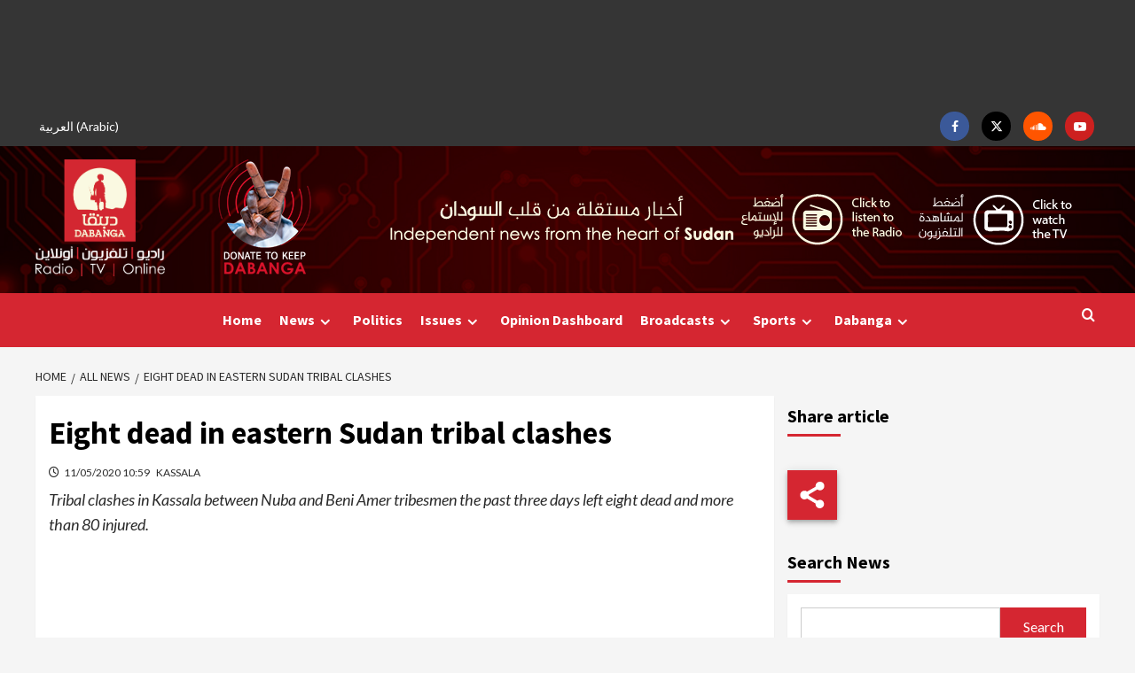

--- FILE ---
content_type: text/html; charset=UTF-8
request_url: https://www.dabangasudan.org/en/all-news/article/eight-dead-in-eastern-sudan-tribal-clashes
body_size: 37297
content:
<!doctype html>
<html lang="en-GB">
<head>
    <meta charset="UTF-8">
    <meta name="viewport" content="width=device-width, initial-scale=1">
    <link rel="profile" href="https://gmpg.org/xfn/11">
    <meta name='robots' content='index, follow, max-image-preview:large, max-snippet:-1, max-video-preview:-1' />
	<style>img:is([sizes="auto" i], [sizes^="auto," i]) { contain-intrinsic-size: 3000px 1500px }</style>
	
<!-- Google Tag Manager for WordPress by gtm4wp.com -->
<script data-cfasync="false" data-pagespeed-no-defer>
	var gtm4wp_datalayer_name = "dataLayer";
	var dataLayer = dataLayer || [];
</script>
<!-- End Google Tag Manager for WordPress by gtm4wp.com -->
		<!-- Meta Tag Manager -->
		<meta name="facebook-domain-verification" content="p4sxm2un93z6wncsqoo9on9i4zsz4t" />
		<!-- / Meta Tag Manager -->

	<!-- This site is optimized with the Yoast SEO plugin v26.6 - https://yoast.com/wordpress/plugins/seo/ -->
	<title>Eight dead in eastern Sudan tribal clashes - Dabanga Radio TV Online</title>
<link data-rocket-preload as="style" href="https://fonts.googleapis.com/css?family=Cabin%3A400%2C400italic%2C500%2C600%2C700%7CLato%3A400%2C300%2C400italic%2C900%2C700%7CSource%20Sans%20Pro%3A400%2C400i%2C700%2C700i&#038;subset=latin%2Clatin-ext&#038;display=swap" rel="preload">
<style id="" media="print" onload="this.media=&#039;all&#039;">/* vietnamese */
@font-face {
  font-family: 'Cabin';
  font-style: italic;
  font-weight: 400;
  font-stretch: 100%;
  font-display: swap;
  src: url(/fonts.gstatic.com/s/cabin/v35/u-4V0qWljRw-Pd815fNqc8T_wAFcX-c37MPiNYlWniJ2hJXHx_KVykbvIf6lB_y8kVg.woff2) format('woff2');
  unicode-range: U+0102-0103, U+0110-0111, U+0128-0129, U+0168-0169, U+01A0-01A1, U+01AF-01B0, U+0300-0301, U+0303-0304, U+0308-0309, U+0323, U+0329, U+1EA0-1EF9, U+20AB;
}
/* latin-ext */
@font-face {
  font-family: 'Cabin';
  font-style: italic;
  font-weight: 400;
  font-stretch: 100%;
  font-display: swap;
  src: url(/fonts.gstatic.com/s/cabin/v35/u-4V0qWljRw-Pd815fNqc8T_wAFcX-c37MPiNYlWniJ2hJXHx_KVy0bvIf6lB_y8kVg.woff2) format('woff2');
  unicode-range: U+0100-02BA, U+02BD-02C5, U+02C7-02CC, U+02CE-02D7, U+02DD-02FF, U+0304, U+0308, U+0329, U+1D00-1DBF, U+1E00-1E9F, U+1EF2-1EFF, U+2020, U+20A0-20AB, U+20AD-20C0, U+2113, U+2C60-2C7F, U+A720-A7FF;
}
/* latin */
@font-face {
  font-family: 'Cabin';
  font-style: italic;
  font-weight: 400;
  font-stretch: 100%;
  font-display: swap;
  src: url(/fonts.gstatic.com/s/cabin/v35/u-4V0qWljRw-Pd815fNqc8T_wAFcX-c37MPiNYlWniJ2hJXHx_KVxUbvIf6lB_y8.woff2) format('woff2');
  unicode-range: U+0000-00FF, U+0131, U+0152-0153, U+02BB-02BC, U+02C6, U+02DA, U+02DC, U+0304, U+0308, U+0329, U+2000-206F, U+20AC, U+2122, U+2191, U+2193, U+2212, U+2215, U+FEFF, U+FFFD;
}
/* vietnamese */
@font-face {
  font-family: 'Cabin';
  font-style: normal;
  font-weight: 400;
  font-stretch: 100%;
  font-display: swap;
  src: url(/fonts.gstatic.com/s/cabin/v35/u-4i0qWljRw-PfU81xCKCpdpbgZJl6XvptnsF3-OA6Fw.woff2) format('woff2');
  unicode-range: U+0102-0103, U+0110-0111, U+0128-0129, U+0168-0169, U+01A0-01A1, U+01AF-01B0, U+0300-0301, U+0303-0304, U+0308-0309, U+0323, U+0329, U+1EA0-1EF9, U+20AB;
}
/* latin-ext */
@font-face {
  font-family: 'Cabin';
  font-style: normal;
  font-weight: 400;
  font-stretch: 100%;
  font-display: swap;
  src: url(/fonts.gstatic.com/s/cabin/v35/u-4i0qWljRw-PfU81xCKCpdpbgZJl6Xvp9nsF3-OA6Fw.woff2) format('woff2');
  unicode-range: U+0100-02BA, U+02BD-02C5, U+02C7-02CC, U+02CE-02D7, U+02DD-02FF, U+0304, U+0308, U+0329, U+1D00-1DBF, U+1E00-1E9F, U+1EF2-1EFF, U+2020, U+20A0-20AB, U+20AD-20C0, U+2113, U+2C60-2C7F, U+A720-A7FF;
}
/* latin */
@font-face {
  font-family: 'Cabin';
  font-style: normal;
  font-weight: 400;
  font-stretch: 100%;
  font-display: swap;
  src: url(/fonts.gstatic.com/s/cabin/v35/u-4i0qWljRw-PfU81xCKCpdpbgZJl6XvqdnsF3-OAw.woff2) format('woff2');
  unicode-range: U+0000-00FF, U+0131, U+0152-0153, U+02BB-02BC, U+02C6, U+02DA, U+02DC, U+0304, U+0308, U+0329, U+2000-206F, U+20AC, U+2122, U+2191, U+2193, U+2212, U+2215, U+FEFF, U+FFFD;
}
/* vietnamese */
@font-face {
  font-family: 'Cabin';
  font-style: normal;
  font-weight: 500;
  font-stretch: 100%;
  font-display: swap;
  src: url(/fonts.gstatic.com/s/cabin/v35/u-4i0qWljRw-PfU81xCKCpdpbgZJl6XvptnsF3-OA6Fw.woff2) format('woff2');
  unicode-range: U+0102-0103, U+0110-0111, U+0128-0129, U+0168-0169, U+01A0-01A1, U+01AF-01B0, U+0300-0301, U+0303-0304, U+0308-0309, U+0323, U+0329, U+1EA0-1EF9, U+20AB;
}
/* latin-ext */
@font-face {
  font-family: 'Cabin';
  font-style: normal;
  font-weight: 500;
  font-stretch: 100%;
  font-display: swap;
  src: url(/fonts.gstatic.com/s/cabin/v35/u-4i0qWljRw-PfU81xCKCpdpbgZJl6Xvp9nsF3-OA6Fw.woff2) format('woff2');
  unicode-range: U+0100-02BA, U+02BD-02C5, U+02C7-02CC, U+02CE-02D7, U+02DD-02FF, U+0304, U+0308, U+0329, U+1D00-1DBF, U+1E00-1E9F, U+1EF2-1EFF, U+2020, U+20A0-20AB, U+20AD-20C0, U+2113, U+2C60-2C7F, U+A720-A7FF;
}
/* latin */
@font-face {
  font-family: 'Cabin';
  font-style: normal;
  font-weight: 500;
  font-stretch: 100%;
  font-display: swap;
  src: url(/fonts.gstatic.com/s/cabin/v35/u-4i0qWljRw-PfU81xCKCpdpbgZJl6XvqdnsF3-OAw.woff2) format('woff2');
  unicode-range: U+0000-00FF, U+0131, U+0152-0153, U+02BB-02BC, U+02C6, U+02DA, U+02DC, U+0304, U+0308, U+0329, U+2000-206F, U+20AC, U+2122, U+2191, U+2193, U+2212, U+2215, U+FEFF, U+FFFD;
}
/* vietnamese */
@font-face {
  font-family: 'Cabin';
  font-style: normal;
  font-weight: 600;
  font-stretch: 100%;
  font-display: swap;
  src: url(/fonts.gstatic.com/s/cabin/v35/u-4i0qWljRw-PfU81xCKCpdpbgZJl6XvptnsF3-OA6Fw.woff2) format('woff2');
  unicode-range: U+0102-0103, U+0110-0111, U+0128-0129, U+0168-0169, U+01A0-01A1, U+01AF-01B0, U+0300-0301, U+0303-0304, U+0308-0309, U+0323, U+0329, U+1EA0-1EF9, U+20AB;
}
/* latin-ext */
@font-face {
  font-family: 'Cabin';
  font-style: normal;
  font-weight: 600;
  font-stretch: 100%;
  font-display: swap;
  src: url(/fonts.gstatic.com/s/cabin/v35/u-4i0qWljRw-PfU81xCKCpdpbgZJl6Xvp9nsF3-OA6Fw.woff2) format('woff2');
  unicode-range: U+0100-02BA, U+02BD-02C5, U+02C7-02CC, U+02CE-02D7, U+02DD-02FF, U+0304, U+0308, U+0329, U+1D00-1DBF, U+1E00-1E9F, U+1EF2-1EFF, U+2020, U+20A0-20AB, U+20AD-20C0, U+2113, U+2C60-2C7F, U+A720-A7FF;
}
/* latin */
@font-face {
  font-family: 'Cabin';
  font-style: normal;
  font-weight: 600;
  font-stretch: 100%;
  font-display: swap;
  src: url(/fonts.gstatic.com/s/cabin/v35/u-4i0qWljRw-PfU81xCKCpdpbgZJl6XvqdnsF3-OAw.woff2) format('woff2');
  unicode-range: U+0000-00FF, U+0131, U+0152-0153, U+02BB-02BC, U+02C6, U+02DA, U+02DC, U+0304, U+0308, U+0329, U+2000-206F, U+20AC, U+2122, U+2191, U+2193, U+2212, U+2215, U+FEFF, U+FFFD;
}
/* vietnamese */
@font-face {
  font-family: 'Cabin';
  font-style: normal;
  font-weight: 700;
  font-stretch: 100%;
  font-display: swap;
  src: url(/fonts.gstatic.com/s/cabin/v35/u-4i0qWljRw-PfU81xCKCpdpbgZJl6XvptnsF3-OA6Fw.woff2) format('woff2');
  unicode-range: U+0102-0103, U+0110-0111, U+0128-0129, U+0168-0169, U+01A0-01A1, U+01AF-01B0, U+0300-0301, U+0303-0304, U+0308-0309, U+0323, U+0329, U+1EA0-1EF9, U+20AB;
}
/* latin-ext */
@font-face {
  font-family: 'Cabin';
  font-style: normal;
  font-weight: 700;
  font-stretch: 100%;
  font-display: swap;
  src: url(/fonts.gstatic.com/s/cabin/v35/u-4i0qWljRw-PfU81xCKCpdpbgZJl6Xvp9nsF3-OA6Fw.woff2) format('woff2');
  unicode-range: U+0100-02BA, U+02BD-02C5, U+02C7-02CC, U+02CE-02D7, U+02DD-02FF, U+0304, U+0308, U+0329, U+1D00-1DBF, U+1E00-1E9F, U+1EF2-1EFF, U+2020, U+20A0-20AB, U+20AD-20C0, U+2113, U+2C60-2C7F, U+A720-A7FF;
}
/* latin */
@font-face {
  font-family: 'Cabin';
  font-style: normal;
  font-weight: 700;
  font-stretch: 100%;
  font-display: swap;
  src: url(/fonts.gstatic.com/s/cabin/v35/u-4i0qWljRw-PfU81xCKCpdpbgZJl6XvqdnsF3-OAw.woff2) format('woff2');
  unicode-range: U+0000-00FF, U+0131, U+0152-0153, U+02BB-02BC, U+02C6, U+02DA, U+02DC, U+0304, U+0308, U+0329, U+2000-206F, U+20AC, U+2122, U+2191, U+2193, U+2212, U+2215, U+FEFF, U+FFFD;
}
/* latin-ext */
@font-face {
  font-family: 'Lato';
  font-style: italic;
  font-weight: 400;
  font-display: swap;
  src: url(/fonts.gstatic.com/s/lato/v25/S6u8w4BMUTPHjxsAUi-qNiXg7eU0.woff2) format('woff2');
  unicode-range: U+0100-02BA, U+02BD-02C5, U+02C7-02CC, U+02CE-02D7, U+02DD-02FF, U+0304, U+0308, U+0329, U+1D00-1DBF, U+1E00-1E9F, U+1EF2-1EFF, U+2020, U+20A0-20AB, U+20AD-20C0, U+2113, U+2C60-2C7F, U+A720-A7FF;
}
/* latin */
@font-face {
  font-family: 'Lato';
  font-style: italic;
  font-weight: 400;
  font-display: swap;
  src: url(/fonts.gstatic.com/s/lato/v25/S6u8w4BMUTPHjxsAXC-qNiXg7Q.woff2) format('woff2');
  unicode-range: U+0000-00FF, U+0131, U+0152-0153, U+02BB-02BC, U+02C6, U+02DA, U+02DC, U+0304, U+0308, U+0329, U+2000-206F, U+20AC, U+2122, U+2191, U+2193, U+2212, U+2215, U+FEFF, U+FFFD;
}
/* latin-ext */
@font-face {
  font-family: 'Lato';
  font-style: normal;
  font-weight: 300;
  font-display: swap;
  src: url(/fonts.gstatic.com/s/lato/v25/S6u9w4BMUTPHh7USSwaPGQ3q5d0N7w.woff2) format('woff2');
  unicode-range: U+0100-02BA, U+02BD-02C5, U+02C7-02CC, U+02CE-02D7, U+02DD-02FF, U+0304, U+0308, U+0329, U+1D00-1DBF, U+1E00-1E9F, U+1EF2-1EFF, U+2020, U+20A0-20AB, U+20AD-20C0, U+2113, U+2C60-2C7F, U+A720-A7FF;
}
/* latin */
@font-face {
  font-family: 'Lato';
  font-style: normal;
  font-weight: 300;
  font-display: swap;
  src: url(/fonts.gstatic.com/s/lato/v25/S6u9w4BMUTPHh7USSwiPGQ3q5d0.woff2) format('woff2');
  unicode-range: U+0000-00FF, U+0131, U+0152-0153, U+02BB-02BC, U+02C6, U+02DA, U+02DC, U+0304, U+0308, U+0329, U+2000-206F, U+20AC, U+2122, U+2191, U+2193, U+2212, U+2215, U+FEFF, U+FFFD;
}
/* latin-ext */
@font-face {
  font-family: 'Lato';
  font-style: normal;
  font-weight: 400;
  font-display: swap;
  src: url(/fonts.gstatic.com/s/lato/v25/S6uyw4BMUTPHjxAwXiWtFCfQ7A.woff2) format('woff2');
  unicode-range: U+0100-02BA, U+02BD-02C5, U+02C7-02CC, U+02CE-02D7, U+02DD-02FF, U+0304, U+0308, U+0329, U+1D00-1DBF, U+1E00-1E9F, U+1EF2-1EFF, U+2020, U+20A0-20AB, U+20AD-20C0, U+2113, U+2C60-2C7F, U+A720-A7FF;
}
/* latin */
@font-face {
  font-family: 'Lato';
  font-style: normal;
  font-weight: 400;
  font-display: swap;
  src: url(/fonts.gstatic.com/s/lato/v25/S6uyw4BMUTPHjx4wXiWtFCc.woff2) format('woff2');
  unicode-range: U+0000-00FF, U+0131, U+0152-0153, U+02BB-02BC, U+02C6, U+02DA, U+02DC, U+0304, U+0308, U+0329, U+2000-206F, U+20AC, U+2122, U+2191, U+2193, U+2212, U+2215, U+FEFF, U+FFFD;
}
/* latin-ext */
@font-face {
  font-family: 'Lato';
  font-style: normal;
  font-weight: 700;
  font-display: swap;
  src: url(/fonts.gstatic.com/s/lato/v25/S6u9w4BMUTPHh6UVSwaPGQ3q5d0N7w.woff2) format('woff2');
  unicode-range: U+0100-02BA, U+02BD-02C5, U+02C7-02CC, U+02CE-02D7, U+02DD-02FF, U+0304, U+0308, U+0329, U+1D00-1DBF, U+1E00-1E9F, U+1EF2-1EFF, U+2020, U+20A0-20AB, U+20AD-20C0, U+2113, U+2C60-2C7F, U+A720-A7FF;
}
/* latin */
@font-face {
  font-family: 'Lato';
  font-style: normal;
  font-weight: 700;
  font-display: swap;
  src: url(/fonts.gstatic.com/s/lato/v25/S6u9w4BMUTPHh6UVSwiPGQ3q5d0.woff2) format('woff2');
  unicode-range: U+0000-00FF, U+0131, U+0152-0153, U+02BB-02BC, U+02C6, U+02DA, U+02DC, U+0304, U+0308, U+0329, U+2000-206F, U+20AC, U+2122, U+2191, U+2193, U+2212, U+2215, U+FEFF, U+FFFD;
}
/* latin-ext */
@font-face {
  font-family: 'Lato';
  font-style: normal;
  font-weight: 900;
  font-display: swap;
  src: url(/fonts.gstatic.com/s/lato/v25/S6u9w4BMUTPHh50XSwaPGQ3q5d0N7w.woff2) format('woff2');
  unicode-range: U+0100-02BA, U+02BD-02C5, U+02C7-02CC, U+02CE-02D7, U+02DD-02FF, U+0304, U+0308, U+0329, U+1D00-1DBF, U+1E00-1E9F, U+1EF2-1EFF, U+2020, U+20A0-20AB, U+20AD-20C0, U+2113, U+2C60-2C7F, U+A720-A7FF;
}
/* latin */
@font-face {
  font-family: 'Lato';
  font-style: normal;
  font-weight: 900;
  font-display: swap;
  src: url(/fonts.gstatic.com/s/lato/v25/S6u9w4BMUTPHh50XSwiPGQ3q5d0.woff2) format('woff2');
  unicode-range: U+0000-00FF, U+0131, U+0152-0153, U+02BB-02BC, U+02C6, U+02DA, U+02DC, U+0304, U+0308, U+0329, U+2000-206F, U+20AC, U+2122, U+2191, U+2193, U+2212, U+2215, U+FEFF, U+FFFD;
}
/* cyrillic-ext */
@font-face {
  font-family: 'Source Sans Pro';
  font-style: italic;
  font-weight: 400;
  font-display: swap;
  src: url(/fonts.gstatic.com/s/sourcesanspro/v23/6xK1dSBYKcSV-LCoeQqfX1RYOo3qPZ7qsDJB9cme_xc.woff2) format('woff2');
  unicode-range: U+0460-052F, U+1C80-1C8A, U+20B4, U+2DE0-2DFF, U+A640-A69F, U+FE2E-FE2F;
}
/* cyrillic */
@font-face {
  font-family: 'Source Sans Pro';
  font-style: italic;
  font-weight: 400;
  font-display: swap;
  src: url(/fonts.gstatic.com/s/sourcesanspro/v23/6xK1dSBYKcSV-LCoeQqfX1RYOo3qPZ7jsDJB9cme_xc.woff2) format('woff2');
  unicode-range: U+0301, U+0400-045F, U+0490-0491, U+04B0-04B1, U+2116;
}
/* greek-ext */
@font-face {
  font-family: 'Source Sans Pro';
  font-style: italic;
  font-weight: 400;
  font-display: swap;
  src: url(/fonts.gstatic.com/s/sourcesanspro/v23/6xK1dSBYKcSV-LCoeQqfX1RYOo3qPZ7rsDJB9cme_xc.woff2) format('woff2');
  unicode-range: U+1F00-1FFF;
}
/* greek */
@font-face {
  font-family: 'Source Sans Pro';
  font-style: italic;
  font-weight: 400;
  font-display: swap;
  src: url(/fonts.gstatic.com/s/sourcesanspro/v23/6xK1dSBYKcSV-LCoeQqfX1RYOo3qPZ7ksDJB9cme_xc.woff2) format('woff2');
  unicode-range: U+0370-0377, U+037A-037F, U+0384-038A, U+038C, U+038E-03A1, U+03A3-03FF;
}
/* vietnamese */
@font-face {
  font-family: 'Source Sans Pro';
  font-style: italic;
  font-weight: 400;
  font-display: swap;
  src: url(/fonts.gstatic.com/s/sourcesanspro/v23/6xK1dSBYKcSV-LCoeQqfX1RYOo3qPZ7osDJB9cme_xc.woff2) format('woff2');
  unicode-range: U+0102-0103, U+0110-0111, U+0128-0129, U+0168-0169, U+01A0-01A1, U+01AF-01B0, U+0300-0301, U+0303-0304, U+0308-0309, U+0323, U+0329, U+1EA0-1EF9, U+20AB;
}
/* latin-ext */
@font-face {
  font-family: 'Source Sans Pro';
  font-style: italic;
  font-weight: 400;
  font-display: swap;
  src: url(/fonts.gstatic.com/s/sourcesanspro/v23/6xK1dSBYKcSV-LCoeQqfX1RYOo3qPZ7psDJB9cme_xc.woff2) format('woff2');
  unicode-range: U+0100-02BA, U+02BD-02C5, U+02C7-02CC, U+02CE-02D7, U+02DD-02FF, U+0304, U+0308, U+0329, U+1D00-1DBF, U+1E00-1E9F, U+1EF2-1EFF, U+2020, U+20A0-20AB, U+20AD-20C0, U+2113, U+2C60-2C7F, U+A720-A7FF;
}
/* latin */
@font-face {
  font-family: 'Source Sans Pro';
  font-style: italic;
  font-weight: 400;
  font-display: swap;
  src: url(/fonts.gstatic.com/s/sourcesanspro/v23/6xK1dSBYKcSV-LCoeQqfX1RYOo3qPZ7nsDJB9cme.woff2) format('woff2');
  unicode-range: U+0000-00FF, U+0131, U+0152-0153, U+02BB-02BC, U+02C6, U+02DA, U+02DC, U+0304, U+0308, U+0329, U+2000-206F, U+20AC, U+2122, U+2191, U+2193, U+2212, U+2215, U+FEFF, U+FFFD;
}
/* cyrillic-ext */
@font-face {
  font-family: 'Source Sans Pro';
  font-style: italic;
  font-weight: 700;
  font-display: swap;
  src: url(/fonts.gstatic.com/s/sourcesanspro/v23/6xKwdSBYKcSV-LCoeQqfX1RYOo3qPZZclSdh18S0xR41YDw.woff2) format('woff2');
  unicode-range: U+0460-052F, U+1C80-1C8A, U+20B4, U+2DE0-2DFF, U+A640-A69F, U+FE2E-FE2F;
}
/* cyrillic */
@font-face {
  font-family: 'Source Sans Pro';
  font-style: italic;
  font-weight: 700;
  font-display: swap;
  src: url(/fonts.gstatic.com/s/sourcesanspro/v23/6xKwdSBYKcSV-LCoeQqfX1RYOo3qPZZclSdo18S0xR41YDw.woff2) format('woff2');
  unicode-range: U+0301, U+0400-045F, U+0490-0491, U+04B0-04B1, U+2116;
}
/* greek-ext */
@font-face {
  font-family: 'Source Sans Pro';
  font-style: italic;
  font-weight: 700;
  font-display: swap;
  src: url(/fonts.gstatic.com/s/sourcesanspro/v23/6xKwdSBYKcSV-LCoeQqfX1RYOo3qPZZclSdg18S0xR41YDw.woff2) format('woff2');
  unicode-range: U+1F00-1FFF;
}
/* greek */
@font-face {
  font-family: 'Source Sans Pro';
  font-style: italic;
  font-weight: 700;
  font-display: swap;
  src: url(/fonts.gstatic.com/s/sourcesanspro/v23/6xKwdSBYKcSV-LCoeQqfX1RYOo3qPZZclSdv18S0xR41YDw.woff2) format('woff2');
  unicode-range: U+0370-0377, U+037A-037F, U+0384-038A, U+038C, U+038E-03A1, U+03A3-03FF;
}
/* vietnamese */
@font-face {
  font-family: 'Source Sans Pro';
  font-style: italic;
  font-weight: 700;
  font-display: swap;
  src: url(/fonts.gstatic.com/s/sourcesanspro/v23/6xKwdSBYKcSV-LCoeQqfX1RYOo3qPZZclSdj18S0xR41YDw.woff2) format('woff2');
  unicode-range: U+0102-0103, U+0110-0111, U+0128-0129, U+0168-0169, U+01A0-01A1, U+01AF-01B0, U+0300-0301, U+0303-0304, U+0308-0309, U+0323, U+0329, U+1EA0-1EF9, U+20AB;
}
/* latin-ext */
@font-face {
  font-family: 'Source Sans Pro';
  font-style: italic;
  font-weight: 700;
  font-display: swap;
  src: url(/fonts.gstatic.com/s/sourcesanspro/v23/6xKwdSBYKcSV-LCoeQqfX1RYOo3qPZZclSdi18S0xR41YDw.woff2) format('woff2');
  unicode-range: U+0100-02BA, U+02BD-02C5, U+02C7-02CC, U+02CE-02D7, U+02DD-02FF, U+0304, U+0308, U+0329, U+1D00-1DBF, U+1E00-1E9F, U+1EF2-1EFF, U+2020, U+20A0-20AB, U+20AD-20C0, U+2113, U+2C60-2C7F, U+A720-A7FF;
}
/* latin */
@font-face {
  font-family: 'Source Sans Pro';
  font-style: italic;
  font-weight: 700;
  font-display: swap;
  src: url(/fonts.gstatic.com/s/sourcesanspro/v23/6xKwdSBYKcSV-LCoeQqfX1RYOo3qPZZclSds18S0xR41.woff2) format('woff2');
  unicode-range: U+0000-00FF, U+0131, U+0152-0153, U+02BB-02BC, U+02C6, U+02DA, U+02DC, U+0304, U+0308, U+0329, U+2000-206F, U+20AC, U+2122, U+2191, U+2193, U+2212, U+2215, U+FEFF, U+FFFD;
}
/* cyrillic-ext */
@font-face {
  font-family: 'Source Sans Pro';
  font-style: normal;
  font-weight: 400;
  font-display: swap;
  src: url(/fonts.gstatic.com/s/sourcesanspro/v23/6xK3dSBYKcSV-LCoeQqfX1RYOo3qNa7lujVj9_mf.woff2) format('woff2');
  unicode-range: U+0460-052F, U+1C80-1C8A, U+20B4, U+2DE0-2DFF, U+A640-A69F, U+FE2E-FE2F;
}
/* cyrillic */
@font-face {
  font-family: 'Source Sans Pro';
  font-style: normal;
  font-weight: 400;
  font-display: swap;
  src: url(/fonts.gstatic.com/s/sourcesanspro/v23/6xK3dSBYKcSV-LCoeQqfX1RYOo3qPK7lujVj9_mf.woff2) format('woff2');
  unicode-range: U+0301, U+0400-045F, U+0490-0491, U+04B0-04B1, U+2116;
}
/* greek-ext */
@font-face {
  font-family: 'Source Sans Pro';
  font-style: normal;
  font-weight: 400;
  font-display: swap;
  src: url(/fonts.gstatic.com/s/sourcesanspro/v23/6xK3dSBYKcSV-LCoeQqfX1RYOo3qNK7lujVj9_mf.woff2) format('woff2');
  unicode-range: U+1F00-1FFF;
}
/* greek */
@font-face {
  font-family: 'Source Sans Pro';
  font-style: normal;
  font-weight: 400;
  font-display: swap;
  src: url(/fonts.gstatic.com/s/sourcesanspro/v23/6xK3dSBYKcSV-LCoeQqfX1RYOo3qO67lujVj9_mf.woff2) format('woff2');
  unicode-range: U+0370-0377, U+037A-037F, U+0384-038A, U+038C, U+038E-03A1, U+03A3-03FF;
}
/* vietnamese */
@font-face {
  font-family: 'Source Sans Pro';
  font-style: normal;
  font-weight: 400;
  font-display: swap;
  src: url(/fonts.gstatic.com/s/sourcesanspro/v23/6xK3dSBYKcSV-LCoeQqfX1RYOo3qN67lujVj9_mf.woff2) format('woff2');
  unicode-range: U+0102-0103, U+0110-0111, U+0128-0129, U+0168-0169, U+01A0-01A1, U+01AF-01B0, U+0300-0301, U+0303-0304, U+0308-0309, U+0323, U+0329, U+1EA0-1EF9, U+20AB;
}
/* latin-ext */
@font-face {
  font-family: 'Source Sans Pro';
  font-style: normal;
  font-weight: 400;
  font-display: swap;
  src: url(/fonts.gstatic.com/s/sourcesanspro/v23/6xK3dSBYKcSV-LCoeQqfX1RYOo3qNq7lujVj9_mf.woff2) format('woff2');
  unicode-range: U+0100-02BA, U+02BD-02C5, U+02C7-02CC, U+02CE-02D7, U+02DD-02FF, U+0304, U+0308, U+0329, U+1D00-1DBF, U+1E00-1E9F, U+1EF2-1EFF, U+2020, U+20A0-20AB, U+20AD-20C0, U+2113, U+2C60-2C7F, U+A720-A7FF;
}
/* latin */
@font-face {
  font-family: 'Source Sans Pro';
  font-style: normal;
  font-weight: 400;
  font-display: swap;
  src: url(/fonts.gstatic.com/s/sourcesanspro/v23/6xK3dSBYKcSV-LCoeQqfX1RYOo3qOK7lujVj9w.woff2) format('woff2');
  unicode-range: U+0000-00FF, U+0131, U+0152-0153, U+02BB-02BC, U+02C6, U+02DA, U+02DC, U+0304, U+0308, U+0329, U+2000-206F, U+20AC, U+2122, U+2191, U+2193, U+2212, U+2215, U+FEFF, U+FFFD;
}
/* cyrillic-ext */
@font-face {
  font-family: 'Source Sans Pro';
  font-style: normal;
  font-weight: 700;
  font-display: swap;
  src: url(/fonts.gstatic.com/s/sourcesanspro/v23/6xKydSBYKcSV-LCoeQqfX1RYOo3ig4vwmhdu3cOWxy40.woff2) format('woff2');
  unicode-range: U+0460-052F, U+1C80-1C8A, U+20B4, U+2DE0-2DFF, U+A640-A69F, U+FE2E-FE2F;
}
/* cyrillic */
@font-face {
  font-family: 'Source Sans Pro';
  font-style: normal;
  font-weight: 700;
  font-display: swap;
  src: url(/fonts.gstatic.com/s/sourcesanspro/v23/6xKydSBYKcSV-LCoeQqfX1RYOo3ig4vwkxdu3cOWxy40.woff2) format('woff2');
  unicode-range: U+0301, U+0400-045F, U+0490-0491, U+04B0-04B1, U+2116;
}
/* greek-ext */
@font-face {
  font-family: 'Source Sans Pro';
  font-style: normal;
  font-weight: 700;
  font-display: swap;
  src: url(/fonts.gstatic.com/s/sourcesanspro/v23/6xKydSBYKcSV-LCoeQqfX1RYOo3ig4vwmxdu3cOWxy40.woff2) format('woff2');
  unicode-range: U+1F00-1FFF;
}
/* greek */
@font-face {
  font-family: 'Source Sans Pro';
  font-style: normal;
  font-weight: 700;
  font-display: swap;
  src: url(/fonts.gstatic.com/s/sourcesanspro/v23/6xKydSBYKcSV-LCoeQqfX1RYOo3ig4vwlBdu3cOWxy40.woff2) format('woff2');
  unicode-range: U+0370-0377, U+037A-037F, U+0384-038A, U+038C, U+038E-03A1, U+03A3-03FF;
}
/* vietnamese */
@font-face {
  font-family: 'Source Sans Pro';
  font-style: normal;
  font-weight: 700;
  font-display: swap;
  src: url(/fonts.gstatic.com/s/sourcesanspro/v23/6xKydSBYKcSV-LCoeQqfX1RYOo3ig4vwmBdu3cOWxy40.woff2) format('woff2');
  unicode-range: U+0102-0103, U+0110-0111, U+0128-0129, U+0168-0169, U+01A0-01A1, U+01AF-01B0, U+0300-0301, U+0303-0304, U+0308-0309, U+0323, U+0329, U+1EA0-1EF9, U+20AB;
}
/* latin-ext */
@font-face {
  font-family: 'Source Sans Pro';
  font-style: normal;
  font-weight: 700;
  font-display: swap;
  src: url(/fonts.gstatic.com/s/sourcesanspro/v23/6xKydSBYKcSV-LCoeQqfX1RYOo3ig4vwmRdu3cOWxy40.woff2) format('woff2');
  unicode-range: U+0100-02BA, U+02BD-02C5, U+02C7-02CC, U+02CE-02D7, U+02DD-02FF, U+0304, U+0308, U+0329, U+1D00-1DBF, U+1E00-1E9F, U+1EF2-1EFF, U+2020, U+20A0-20AB, U+20AD-20C0, U+2113, U+2C60-2C7F, U+A720-A7FF;
}
/* latin */
@font-face {
  font-family: 'Source Sans Pro';
  font-style: normal;
  font-weight: 700;
  font-display: swap;
  src: url(/fonts.gstatic.com/s/sourcesanspro/v23/6xKydSBYKcSV-LCoeQqfX1RYOo3ig4vwlxdu3cOWxw.woff2) format('woff2');
  unicode-range: U+0000-00FF, U+0131, U+0152-0153, U+02BB-02BC, U+02C6, U+02DA, U+02DC, U+0304, U+0308, U+0329, U+2000-206F, U+20AC, U+2122, U+2191, U+2193, U+2212, U+2215, U+FEFF, U+FFFD;
}
</style>
<noscript data-wpr-hosted-gf-parameters=""><link rel="stylesheet" href="https://fonts.googleapis.com/css?family=Cabin%3A400%2C400italic%2C500%2C600%2C700%7CLato%3A400%2C300%2C400italic%2C900%2C700%7CSource%20Sans%20Pro%3A400%2C400i%2C700%2C700i&#038;subset=latin%2Clatin-ext&#038;display=swap"></noscript>
	<link rel="canonical" href="https://www.dabangasudan.org/en/all-news/article/eight-dead-in-eastern-sudan-tribal-clashes" />
	<meta property="og:locale" content="en_GB" />
	<meta property="og:type" content="article" />
	<meta property="og:title" content="Eight dead in eastern Sudan tribal clashes - Dabanga Radio TV Online" />
	<meta property="og:description" content="Tribal clashes in Kassala between Nuba and Beni Amer tribesmen the past three days left eight dead and more than 80 injured." />
	<meta property="og:url" content="https://www.dabangasudan.org/en/all-news/article/eight-dead-in-eastern-sudan-tribal-clashes" />
	<meta property="og:site_name" content="Dabanga Radio TV Online" />
	<meta property="article:publisher" content="https://www.facebook.com/dabangasudan/" />
	<meta property="article:published_time" content="2020-05-11T10:59:00+00:00" />
	<meta property="og:image" content="https://www.dabangasudan.org/wp-content/uploads/2022/10/5eb9086b44772.jpeg" />
	<meta property="og:image:width" content="428" />
	<meta property="og:image:height" content="762" />
	<meta property="og:image:type" content="image/jpeg" />
	<meta name="author" content="Dabanga" />
	<meta name="twitter:card" content="summary_large_image" />
	<meta name="twitter:creator" content="@Radiodabanga" />
	<meta name="twitter:site" content="@Radiodabanga" />
	<meta name="twitter:label1" content="Written by" />
	<meta name="twitter:data1" content="Dabanga" />
	<meta name="twitter:label2" content="Estimated reading time" />
	<meta name="twitter:data2" content="1 minute" />
	<script type="application/ld+json" class="yoast-schema-graph">{"@context":"https://schema.org","@graph":[{"@type":"Article","@id":"https://www.dabangasudan.org/en/all-news/article/eight-dead-in-eastern-sudan-tribal-clashes#article","isPartOf":{"@id":"https://www.dabangasudan.org/en/all-news/article/eight-dead-in-eastern-sudan-tribal-clashes"},"author":{"name":"Dabanga","@id":"https://www.dabangasudan.org/en/#/schema/person/8286733fdc3467934c628badb2395f23"},"headline":"Eight dead in eastern Sudan tribal clashes","datePublished":"2020-05-11T10:59:00+00:00","mainEntityOfPage":{"@id":"https://www.dabangasudan.org/en/all-news/article/eight-dead-in-eastern-sudan-tribal-clashes"},"wordCount":255,"publisher":{"@id":"https://www.dabangasudan.org/en/#organization"},"image":{"@id":"https://www.dabangasudan.org/en/all-news/article/eight-dead-in-eastern-sudan-tribal-clashes#primaryimage"},"thumbnailUrl":"https://www.dabangasudan.org/wp-content/uploads/2022/10/5eb9086b44772.jpeg","articleSection":["News","Peace negotiations"],"inLanguage":"en-GB"},{"@type":"WebPage","@id":"https://www.dabangasudan.org/en/all-news/article/eight-dead-in-eastern-sudan-tribal-clashes","url":"https://www.dabangasudan.org/en/all-news/article/eight-dead-in-eastern-sudan-tribal-clashes","name":"Eight dead in eastern Sudan tribal clashes - Dabanga Radio TV Online","isPartOf":{"@id":"https://www.dabangasudan.org/en/#website"},"primaryImageOfPage":{"@id":"https://www.dabangasudan.org/en/all-news/article/eight-dead-in-eastern-sudan-tribal-clashes#primaryimage"},"image":{"@id":"https://www.dabangasudan.org/en/all-news/article/eight-dead-in-eastern-sudan-tribal-clashes#primaryimage"},"thumbnailUrl":"https://www.dabangasudan.org/wp-content/uploads/2022/10/5eb9086b44772.jpeg","datePublished":"2020-05-11T10:59:00+00:00","breadcrumb":{"@id":"https://www.dabangasudan.org/en/all-news/article/eight-dead-in-eastern-sudan-tribal-clashes#breadcrumb"},"inLanguage":"en-GB","potentialAction":[{"@type":"ReadAction","target":["https://www.dabangasudan.org/en/all-news/article/eight-dead-in-eastern-sudan-tribal-clashes"]}]},{"@type":"ImageObject","inLanguage":"en-GB","@id":"https://www.dabangasudan.org/en/all-news/article/eight-dead-in-eastern-sudan-tribal-clashes#primaryimage","url":"https://www.dabangasudan.org/wp-content/uploads/2022/10/5eb9086b44772.jpeg","contentUrl":"https://www.dabangasudan.org/wp-content/uploads/2022/10/5eb9086b44772.jpeg","width":428,"height":762},{"@type":"BreadcrumbList","@id":"https://www.dabangasudan.org/en/all-news/article/eight-dead-in-eastern-sudan-tribal-clashes#breadcrumb","itemListElement":[{"@type":"ListItem","position":1,"name":"Home","item":"https://www.dabangasudan.org/en"},{"@type":"ListItem","position":2,"name":"All News","item":"https://www.dabangasudan.org/en/all-news"},{"@type":"ListItem","position":3,"name":"Eight dead in eastern Sudan tribal clashes"}]},{"@type":"WebSite","@id":"https://www.dabangasudan.org/en/#website","url":"https://www.dabangasudan.org/en/","name":"Dabanga Radio TV Online","description":"Independent news from the heart of Sudan","publisher":{"@id":"https://www.dabangasudan.org/en/#organization"},"potentialAction":[{"@type":"SearchAction","target":{"@type":"EntryPoint","urlTemplate":"https://www.dabangasudan.org/en/?s={search_term_string}"},"query-input":{"@type":"PropertyValueSpecification","valueRequired":true,"valueName":"search_term_string"}}],"inLanguage":"en-GB"},{"@type":"Organization","@id":"https://www.dabangasudan.org/en/#organization","name":"Dabanga Radio TV Online","url":"https://www.dabangasudan.org/en/","logo":{"@type":"ImageObject","inLanguage":"en-GB","@id":"https://www.dabangasudan.org/en/#/schema/logo/image/","url":"https://www.dabangasudan.org/wp-content/uploads/2022/11/dabanga-logo-naam-512x512-1.png","contentUrl":"https://www.dabangasudan.org/wp-content/uploads/2022/11/dabanga-logo-naam-512x512-1.png","width":512,"height":512,"caption":"Dabanga Radio TV Online"},"image":{"@id":"https://www.dabangasudan.org/en/#/schema/logo/image/"},"sameAs":["https://www.facebook.com/dabangasudan/","https://x.com/Radiodabanga"]},{"@type":"Person","@id":"https://www.dabangasudan.org/en/#/schema/person/8286733fdc3467934c628badb2395f23","name":"Dabanga","sameAs":["https://dabanga.preview.websight.nl"]}]}</script>
	<!-- / Yoast SEO plugin. -->


<link rel="manifest" href="/pwa-manifest-en.json">
<link rel="apple-touch-icon" sizes="512x512" href="https://www.dabangasudan.org/wp-content/uploads/2022/11/dabanga-logo-naam-512x512-1.png">
<link rel="apple-touch-icon-precomposed" sizes="192x192" href="https://www.dabangasudan.org/wp-content/uploads/2022/11/dabanga-logo-naam-192x192-1.png">
<link rel='dns-prefetch' href='//fonts.googleapis.com' />
<link href='https://fonts.gstatic.com' crossorigin rel='preconnect' />
<link rel="alternate" type="application/rss+xml" title="Dabanga Radio TV Online &raquo; Feed" href="https://www.dabangasudan.org/en/feed" />
<link rel="alternate" type="application/rss+xml" title="Dabanga Radio TV Online &raquo; Comments Feed" href="https://www.dabangasudan.org/en/comments/feed" />
<link rel='stylesheet' id='latest-posts-block-fontawesome-front-css' href='https://www.dabangasudan.org/wp-content/plugins/latest-posts-block-lite/src/assets/fontawesome/css/all.css?ver=1767357981' type='text/css' media='all' />
<link rel='stylesheet' id='latest-posts-block-frontend-block-style-css-css' href='https://www.dabangasudan.org/wp-content/plugins/latest-posts-block-lite/dist/blocks.style.build.css?ver=6.8.3' type='text/css' media='all' />
<link rel='stylesheet' id='dashicons-css' href='https://www.dabangasudan.org/wp-includes/css/dashicons.min.css?ver=6.8.3' type='text/css' media='all' />
<link rel='stylesheet' id='post-views-counter-frontend-css' href='https://www.dabangasudan.org/wp-content/plugins/post-views-counter/css/frontend.css?ver=1.7.0' type='text/css' media='all' />
<style id='wp-emoji-styles-inline-css' type='text/css'>

	img.wp-smiley, img.emoji {
		display: inline !important;
		border: none !important;
		box-shadow: none !important;
		height: 1em !important;
		width: 1em !important;
		margin: 0 0.07em !important;
		vertical-align: -0.1em !important;
		background: none !important;
		padding: 0 !important;
	}
</style>
<link rel='stylesheet' id='wp-block-library-css' href='https://www.dabangasudan.org/wp-includes/css/dist/block-library/style.min.css?ver=6.8.3' type='text/css' media='all' />
<style id='wp-block-library-theme-inline-css' type='text/css'>
.wp-block-audio :where(figcaption){color:#555;font-size:13px;text-align:center}.is-dark-theme .wp-block-audio :where(figcaption){color:#ffffffa6}.wp-block-audio{margin:0 0 1em}.wp-block-code{border:1px solid #ccc;border-radius:4px;font-family:Menlo,Consolas,monaco,monospace;padding:.8em 1em}.wp-block-embed :where(figcaption){color:#555;font-size:13px;text-align:center}.is-dark-theme .wp-block-embed :where(figcaption){color:#ffffffa6}.wp-block-embed{margin:0 0 1em}.blocks-gallery-caption{color:#555;font-size:13px;text-align:center}.is-dark-theme .blocks-gallery-caption{color:#ffffffa6}:root :where(.wp-block-image figcaption){color:#555;font-size:13px;text-align:center}.is-dark-theme :root :where(.wp-block-image figcaption){color:#ffffffa6}.wp-block-image{margin:0 0 1em}.wp-block-pullquote{border-bottom:4px solid;border-top:4px solid;color:currentColor;margin-bottom:1.75em}.wp-block-pullquote cite,.wp-block-pullquote footer,.wp-block-pullquote__citation{color:currentColor;font-size:.8125em;font-style:normal;text-transform:uppercase}.wp-block-quote{border-left:.25em solid;margin:0 0 1.75em;padding-left:1em}.wp-block-quote cite,.wp-block-quote footer{color:currentColor;font-size:.8125em;font-style:normal;position:relative}.wp-block-quote:where(.has-text-align-right){border-left:none;border-right:.25em solid;padding-left:0;padding-right:1em}.wp-block-quote:where(.has-text-align-center){border:none;padding-left:0}.wp-block-quote.is-large,.wp-block-quote.is-style-large,.wp-block-quote:where(.is-style-plain){border:none}.wp-block-search .wp-block-search__label{font-weight:700}.wp-block-search__button{border:1px solid #ccc;padding:.375em .625em}:where(.wp-block-group.has-background){padding:1.25em 2.375em}.wp-block-separator.has-css-opacity{opacity:.4}.wp-block-separator{border:none;border-bottom:2px solid;margin-left:auto;margin-right:auto}.wp-block-separator.has-alpha-channel-opacity{opacity:1}.wp-block-separator:not(.is-style-wide):not(.is-style-dots){width:100px}.wp-block-separator.has-background:not(.is-style-dots){border-bottom:none;height:1px}.wp-block-separator.has-background:not(.is-style-wide):not(.is-style-dots){height:2px}.wp-block-table{margin:0 0 1em}.wp-block-table td,.wp-block-table th{word-break:normal}.wp-block-table :where(figcaption){color:#555;font-size:13px;text-align:center}.is-dark-theme .wp-block-table :where(figcaption){color:#ffffffa6}.wp-block-video :where(figcaption){color:#555;font-size:13px;text-align:center}.is-dark-theme .wp-block-video :where(figcaption){color:#ffffffa6}.wp-block-video{margin:0 0 1em}:root :where(.wp-block-template-part.has-background){margin-bottom:0;margin-top:0;padding:1.25em 2.375em}
</style>
<style id='classic-theme-styles-inline-css' type='text/css'>
/*! This file is auto-generated */
.wp-block-button__link{color:#fff;background-color:#32373c;border-radius:9999px;box-shadow:none;text-decoration:none;padding:calc(.667em + 2px) calc(1.333em + 2px);font-size:1.125em}.wp-block-file__button{background:#32373c;color:#fff;text-decoration:none}
</style>
<style id='global-styles-inline-css' type='text/css'>
:root{--wp--preset--aspect-ratio--square: 1;--wp--preset--aspect-ratio--4-3: 4/3;--wp--preset--aspect-ratio--3-4: 3/4;--wp--preset--aspect-ratio--3-2: 3/2;--wp--preset--aspect-ratio--2-3: 2/3;--wp--preset--aspect-ratio--16-9: 16/9;--wp--preset--aspect-ratio--9-16: 9/16;--wp--preset--color--black: #000000;--wp--preset--color--cyan-bluish-gray: #abb8c3;--wp--preset--color--white: #ffffff;--wp--preset--color--pale-pink: #f78da7;--wp--preset--color--vivid-red: #cf2e2e;--wp--preset--color--luminous-vivid-orange: #ff6900;--wp--preset--color--luminous-vivid-amber: #fcb900;--wp--preset--color--light-green-cyan: #7bdcb5;--wp--preset--color--vivid-green-cyan: #00d084;--wp--preset--color--pale-cyan-blue: #8ed1fc;--wp--preset--color--vivid-cyan-blue: #0693e3;--wp--preset--color--vivid-purple: #9b51e0;--wp--preset--gradient--vivid-cyan-blue-to-vivid-purple: linear-gradient(135deg,rgba(6,147,227,1) 0%,rgb(155,81,224) 100%);--wp--preset--gradient--light-green-cyan-to-vivid-green-cyan: linear-gradient(135deg,rgb(122,220,180) 0%,rgb(0,208,130) 100%);--wp--preset--gradient--luminous-vivid-amber-to-luminous-vivid-orange: linear-gradient(135deg,rgba(252,185,0,1) 0%,rgba(255,105,0,1) 100%);--wp--preset--gradient--luminous-vivid-orange-to-vivid-red: linear-gradient(135deg,rgba(255,105,0,1) 0%,rgb(207,46,46) 100%);--wp--preset--gradient--very-light-gray-to-cyan-bluish-gray: linear-gradient(135deg,rgb(238,238,238) 0%,rgb(169,184,195) 100%);--wp--preset--gradient--cool-to-warm-spectrum: linear-gradient(135deg,rgb(74,234,220) 0%,rgb(151,120,209) 20%,rgb(207,42,186) 40%,rgb(238,44,130) 60%,rgb(251,105,98) 80%,rgb(254,248,76) 100%);--wp--preset--gradient--blush-light-purple: linear-gradient(135deg,rgb(255,206,236) 0%,rgb(152,150,240) 100%);--wp--preset--gradient--blush-bordeaux: linear-gradient(135deg,rgb(254,205,165) 0%,rgb(254,45,45) 50%,rgb(107,0,62) 100%);--wp--preset--gradient--luminous-dusk: linear-gradient(135deg,rgb(255,203,112) 0%,rgb(199,81,192) 50%,rgb(65,88,208) 100%);--wp--preset--gradient--pale-ocean: linear-gradient(135deg,rgb(255,245,203) 0%,rgb(182,227,212) 50%,rgb(51,167,181) 100%);--wp--preset--gradient--electric-grass: linear-gradient(135deg,rgb(202,248,128) 0%,rgb(113,206,126) 100%);--wp--preset--gradient--midnight: linear-gradient(135deg,rgb(2,3,129) 0%,rgb(40,116,252) 100%);--wp--preset--font-size--small: 13px;--wp--preset--font-size--medium: 20px;--wp--preset--font-size--large: 36px;--wp--preset--font-size--x-large: 42px;--wp--preset--spacing--20: 0.44rem;--wp--preset--spacing--30: 0.67rem;--wp--preset--spacing--40: 1rem;--wp--preset--spacing--50: 1.5rem;--wp--preset--spacing--60: 2.25rem;--wp--preset--spacing--70: 3.38rem;--wp--preset--spacing--80: 5.06rem;--wp--preset--shadow--natural: 6px 6px 9px rgba(0, 0, 0, 0.2);--wp--preset--shadow--deep: 12px 12px 50px rgba(0, 0, 0, 0.4);--wp--preset--shadow--sharp: 6px 6px 0px rgba(0, 0, 0, 0.2);--wp--preset--shadow--outlined: 6px 6px 0px -3px rgba(255, 255, 255, 1), 6px 6px rgba(0, 0, 0, 1);--wp--preset--shadow--crisp: 6px 6px 0px rgba(0, 0, 0, 1);}:root :where(.is-layout-flow) > :first-child{margin-block-start: 0;}:root :where(.is-layout-flow) > :last-child{margin-block-end: 0;}:root :where(.is-layout-flow) > *{margin-block-start: 24px;margin-block-end: 0;}:root :where(.is-layout-constrained) > :first-child{margin-block-start: 0;}:root :where(.is-layout-constrained) > :last-child{margin-block-end: 0;}:root :where(.is-layout-constrained) > *{margin-block-start: 24px;margin-block-end: 0;}:root :where(.is-layout-flex){gap: 24px;}:root :where(.is-layout-grid){gap: 24px;}body .is-layout-flex{display: flex;}.is-layout-flex{flex-wrap: wrap;align-items: center;}.is-layout-flex > :is(*, div){margin: 0;}body .is-layout-grid{display: grid;}.is-layout-grid > :is(*, div){margin: 0;}.has-black-color{color: var(--wp--preset--color--black) !important;}.has-cyan-bluish-gray-color{color: var(--wp--preset--color--cyan-bluish-gray) !important;}.has-white-color{color: var(--wp--preset--color--white) !important;}.has-pale-pink-color{color: var(--wp--preset--color--pale-pink) !important;}.has-vivid-red-color{color: var(--wp--preset--color--vivid-red) !important;}.has-luminous-vivid-orange-color{color: var(--wp--preset--color--luminous-vivid-orange) !important;}.has-luminous-vivid-amber-color{color: var(--wp--preset--color--luminous-vivid-amber) !important;}.has-light-green-cyan-color{color: var(--wp--preset--color--light-green-cyan) !important;}.has-vivid-green-cyan-color{color: var(--wp--preset--color--vivid-green-cyan) !important;}.has-pale-cyan-blue-color{color: var(--wp--preset--color--pale-cyan-blue) !important;}.has-vivid-cyan-blue-color{color: var(--wp--preset--color--vivid-cyan-blue) !important;}.has-vivid-purple-color{color: var(--wp--preset--color--vivid-purple) !important;}.has-black-background-color{background-color: var(--wp--preset--color--black) !important;}.has-cyan-bluish-gray-background-color{background-color: var(--wp--preset--color--cyan-bluish-gray) !important;}.has-white-background-color{background-color: var(--wp--preset--color--white) !important;}.has-pale-pink-background-color{background-color: var(--wp--preset--color--pale-pink) !important;}.has-vivid-red-background-color{background-color: var(--wp--preset--color--vivid-red) !important;}.has-luminous-vivid-orange-background-color{background-color: var(--wp--preset--color--luminous-vivid-orange) !important;}.has-luminous-vivid-amber-background-color{background-color: var(--wp--preset--color--luminous-vivid-amber) !important;}.has-light-green-cyan-background-color{background-color: var(--wp--preset--color--light-green-cyan) !important;}.has-vivid-green-cyan-background-color{background-color: var(--wp--preset--color--vivid-green-cyan) !important;}.has-pale-cyan-blue-background-color{background-color: var(--wp--preset--color--pale-cyan-blue) !important;}.has-vivid-cyan-blue-background-color{background-color: var(--wp--preset--color--vivid-cyan-blue) !important;}.has-vivid-purple-background-color{background-color: var(--wp--preset--color--vivid-purple) !important;}.has-black-border-color{border-color: var(--wp--preset--color--black) !important;}.has-cyan-bluish-gray-border-color{border-color: var(--wp--preset--color--cyan-bluish-gray) !important;}.has-white-border-color{border-color: var(--wp--preset--color--white) !important;}.has-pale-pink-border-color{border-color: var(--wp--preset--color--pale-pink) !important;}.has-vivid-red-border-color{border-color: var(--wp--preset--color--vivid-red) !important;}.has-luminous-vivid-orange-border-color{border-color: var(--wp--preset--color--luminous-vivid-orange) !important;}.has-luminous-vivid-amber-border-color{border-color: var(--wp--preset--color--luminous-vivid-amber) !important;}.has-light-green-cyan-border-color{border-color: var(--wp--preset--color--light-green-cyan) !important;}.has-vivid-green-cyan-border-color{border-color: var(--wp--preset--color--vivid-green-cyan) !important;}.has-pale-cyan-blue-border-color{border-color: var(--wp--preset--color--pale-cyan-blue) !important;}.has-vivid-cyan-blue-border-color{border-color: var(--wp--preset--color--vivid-cyan-blue) !important;}.has-vivid-purple-border-color{border-color: var(--wp--preset--color--vivid-purple) !important;}.has-vivid-cyan-blue-to-vivid-purple-gradient-background{background: var(--wp--preset--gradient--vivid-cyan-blue-to-vivid-purple) !important;}.has-light-green-cyan-to-vivid-green-cyan-gradient-background{background: var(--wp--preset--gradient--light-green-cyan-to-vivid-green-cyan) !important;}.has-luminous-vivid-amber-to-luminous-vivid-orange-gradient-background{background: var(--wp--preset--gradient--luminous-vivid-amber-to-luminous-vivid-orange) !important;}.has-luminous-vivid-orange-to-vivid-red-gradient-background{background: var(--wp--preset--gradient--luminous-vivid-orange-to-vivid-red) !important;}.has-very-light-gray-to-cyan-bluish-gray-gradient-background{background: var(--wp--preset--gradient--very-light-gray-to-cyan-bluish-gray) !important;}.has-cool-to-warm-spectrum-gradient-background{background: var(--wp--preset--gradient--cool-to-warm-spectrum) !important;}.has-blush-light-purple-gradient-background{background: var(--wp--preset--gradient--blush-light-purple) !important;}.has-blush-bordeaux-gradient-background{background: var(--wp--preset--gradient--blush-bordeaux) !important;}.has-luminous-dusk-gradient-background{background: var(--wp--preset--gradient--luminous-dusk) !important;}.has-pale-ocean-gradient-background{background: var(--wp--preset--gradient--pale-ocean) !important;}.has-electric-grass-gradient-background{background: var(--wp--preset--gradient--electric-grass) !important;}.has-midnight-gradient-background{background: var(--wp--preset--gradient--midnight) !important;}.has-small-font-size{font-size: var(--wp--preset--font-size--small) !important;}.has-medium-font-size{font-size: var(--wp--preset--font-size--medium) !important;}.has-large-font-size{font-size: var(--wp--preset--font-size--large) !important;}.has-x-large-font-size{font-size: var(--wp--preset--font-size--x-large) !important;}
:root :where(.wp-block-pullquote){font-size: 1.5em;line-height: 1.6;}
</style>
<link rel='stylesheet' id='pwa-for-wp-button-css-css' href='https://www.dabangasudan.org/wp-content/plugins/call-to-action-for-pwa/assets/css/pwaforwp-button.css?ver=1.9.2' type='text/css' media='all' />
<link rel='stylesheet' id='dabanga-sudan-post-overview-css' href='https://www.dabangasudan.org/wp-content/plugins/dabanga-sudan-post-overview/public/css/dabanga-sudan-post-overview-public.css?ver=1.0.0' type='text/css' media='all' />
<link rel='stylesheet' id='fvp-frontend-css' href='https://www.dabangasudan.org/wp-content/plugins/featured-video-plus/styles/frontend.css?ver=2.3.3' type='text/css' media='all' />
<link rel='stylesheet' id='poll-maker-ays-css' href='https://www.dabangasudan.org/wp-content/plugins/poll-maker/public/css/poll-maker-ays-public.css?ver=8.4.1' type='text/css' media='all' />
<link rel='stylesheet' id='searchandfilter-css' href='https://www.dabangasudan.org/wp-content/plugins/search-filter/style.css?ver=1' type='text/css' media='all' />
<link rel='stylesheet' id='super-web-share-css' href='https://www.dabangasudan.org/wp-content/plugins/super-web-share/public/css/super-web-share-public.min.css?ver=2.5.1' type='text/css' media='all' />
<link rel='stylesheet' id='wpml-menu-item-0-css' href='https://www.dabangasudan.org/wp-content/plugins/sitepress-multilingual-cms/templates/language-switchers/menu-item/style.min.css?ver=1' type='text/css' media='all' />

<link rel='stylesheet' id='bootstrap-css' href='https://www.dabangasudan.org/wp-content/themes/covernews-pro/assets/bootstrap/css/bootstrap.min.css?ver=6.8.3' type='text/css' media='all' />
<link rel='stylesheet' id='covernews-style-css' href='https://www.dabangasudan.org/wp-content/themes/covernews-pro/style.css?ver=6.8.3' type='text/css' media='all' />
<style id='covernews-style-inline-css' type='text/css'>


                body .top-masthead {
        background: #353535;
        }


    
            body .top-masthead,
        body .top-masthead .top-navigation a:hover,
        body .top-masthead .top-navigation a {
        color: #ffffff;

        }

    
            body .offcanvas-menu span,
        body .primary-color {
        background-color: #2a2a2a;
        }

        body.default .wp-block-page-list li a, 
        body.default .wp-block-latest-posts li a, 
        body.default .wp-block-archives li a, 
        body.default .widget_recent_comments li, 
        body.default .widget_pages li a, 
        body.default .widget_archive li a, 
        body.default .widget_meta li a, 
        body.default .widget_nav_menu li a, 
        body.default .widget_recent_entries li a,

        .wp-block-calendar table caption, .wp-block-calendar table tbody,
        .comments-area .comment-author a,
        .comment .comment-reply-link,
        .comments-area .reply a.comment-reply-link,
        .comment-meta a, .comment-meta a:visited,
        .wp-block-categories li a, 
        .widget_categories li a,
        body.default .wp-block-latest-comments li a,
        .wp-block-tag-cloud a,
        .wp-block-tag-cloud a:visited,
        .tagcloud a,
        .tagcloud a:visited,
        .logged-in-as a,
        .logged-in-as a:visited,
        body.default .hentry .entry-header-details .post-excerpt a.aft-readmore,
        body.default .post-description .aft-readmore-wrapper a.aft-readmore,
        
        body.default .entry-content > [class*="wp-block-"] .wp-block-post-title a:not([class]), 
        body.default .entry-content > [class*="wp-block-"] .wp-block-categories-list.wp-block-categories a:not([class]),
        .woocommerce ul.cart_list li a, .woocommerce ul.product_list_widget li a,
        body.default.aft-main-banner-slider-grid-2 .slider-with-2-editors-picks .categorized-story span.author-links i, 
        body.default.aft-main-banner-slider-grid-2 .slider-with-2-editors-picks .categorized-story span.author-links a,
        body.default.aft-main-banner-slider-full .main-slider.aft-banner-slider .slider-figcaption span.author-links i, 
        body.default.aft-main-banner-slider-full .main-slider.aft-banner-slider .slider-figcaption span.author-links a,

        body.default .recentcomments a,
        body.default a.page-numbers,
        body.default .wp-post-author-meta a,
        body.default .entry-meta .tags-links a,
        body.default .em-breadcrumbs ul li a,
        body.default span.author-links a,
        body.default .comments-area .comment-form label,
        body{
        color: #2a2a2a;
        }

        .wp-block-tag-cloud.is-style-outline a,
        .tagcloud a{
            border-color: #2a2a2a;
        }
    
            .woocommerce #content input.button,
        .woocommerce #respond input#submit,
        .woocommerce a.button,
        .woocommerce button.button,
        .woocommerce input.button,
        .woocommerce-page #content input.button,
        .woocommerce-page #respond input#submit,
        .woocommerce-page a.button,
        .woocommerce-page button.button,
        .woocommerce-page input.button,
        .woocommerce nav.woocommerce-pagination ul li a:focus, 
        .woocommerce nav.woocommerce-pagination ul li a:hover, 
        .woocommerce nav.woocommerce-pagination ul li span.current,
        .woocommerce #content input.button.alt:hover,
        .woocommerce #respond input#submit.alt:hover,
        .woocommerce a.button.alt:hover,
        .woocommerce button.button.alt:hover,
        .woocommerce input.button.alt:hover,
        .woocommerce-page #content input.button.alt:hover,
        .woocommerce-page #respond input#submit.alt:hover,
        .woocommerce-page a.button.alt:hover,
        .woocommerce-page button.button.alt:hover,
        .woocommerce-page input.button.alt:hover,
        .woocommerce #respond input#submit.alt,
        .woocommerce a.button.alt,
        .woocommerce button.button.alt,
        .woocommerce input.button.alt,
        
        #infinite-handle span,
        .wp-block-search__button,
        body .secondary-color,
        body button,
        body input[type="button"],
        body input[type="reset"],
        body input[type="submit"],
        body .site-content .search-form .search-submit,
        body .site-footer .search-form .search-submit,
        body .main-navigation,
        body .em-post-format i,
        .widget-title span::before,
        .em-reated-posts .related-title::before,
        .wp-block-group .wp-block-search__label::before,
        .wp-block-group .wp-block-group__inner-container h1.wp-block-heading::before,
        .wp-block-group .wp-block-group__inner-container h2.wp-block-heading::before,
        .wp-block-group .wp-block-group__inner-container h3.wp-block-heading::before,
        .wp-block-group .wp-block-group__inner-container h4.wp-block-heading::before,
        .wp-block-group .wp-block-group__inner-container h5.wp-block-heading::before,
        .wp-block-group .wp-block-group__inner-container h6.wp-block-heading::before,
        .widget_block .wp-block-search__label::before,
        .widget_block .wp-block-group__inner-container h1.wp-block-heading::before,
        .widget_block .wp-block-group__inner-container h2.wp-block-heading::before,
        .widget_block .wp-block-group__inner-container h3.wp-block-heading::before,
        .widget_block .wp-block-group__inner-container h4.wp-block-heading::before,
        .widget_block .wp-block-group__inner-container h5.wp-block-heading::before,
        .widget_block .wp-block-group__inner-container h6.wp-block-heading::before,
        body span.header-after:after,
        body #secondary .widget-title span:after,
        body .af-tabs.nav-tabs > li > a.active:after,
        body .af-tabs.nav-tabs > li > a:hover:after,
        body .exclusive-posts .exclusive-now,
        body span.trending-no,
        body .wp-block-tag-cloud.is-style-outline a:hover,
        body .tagcloud a:hover{
        background: #d52631;
        }

        body.dark.aft-main-banner-slider-grid-2 .slider-with-2-editors-picks .categorized-story .grid-item-metadata .posts-author a:hover,
        body.dark.aft-main-banner-slider-grid-2 .slider-with-2-editors-picks .categorized-story span.item-metadata.posts-date a:hover,
        body.default.aft-main-banner-slider-grid-2 .slider-with-2-editors-picks .categorized-story span.author-links a:hover i,
        body.default.aft-main-banner-slider-grid-2 .slider-with-2-editors-picks .categorized-story span.author-links a:hover,
        body.dark.aft-main-banner-slider-full .main-slider.aft-banner-slider .slider-figcaption .slide-title a:hover, 
        body.default.aft-main-banner-slider-full .main-slider.aft-banner-slider .slider-figcaption .slide-title a:hover, 
        body.dark.aft-main-banner-slider-grid-2 .slider-with-2-editors-picks .spotlight-post .title-heading .article-title-2 a:hover,
        body.default.aft-main-banner-slider-grid-2 .slider-with-2-editors-picks .spotlight-post .title-heading .article-title-2 a:hover,
        body.dark .entry-content > [class*="wp-block-"] .wp-block-post-title a:not([class]):hover,
        body.default .entry-content > [class*="wp-block-"] .wp-block-post-title a:not([class]):hover,
        body.dark .entry-content > [class*="wp-block-"] .taxonomy-category a:not([class]),
        body.default .entry-content > [class*="wp-block-"] .taxonomy-category a:not([class]),
        body.default .entry-content > [class*="wp-block-"] .wp-block-categories-list.wp-block-categories a:not([class]):hover,
        body.dark .latest-posts-full .header-details-wrapper .entry-title a:hover,
        body.dark .entry-title a:visited:hover,
        body.dark .entry-title a:hover,
        body.dark.archive article .entry-title a:hover,
        body.dark h3.article-title.article-title-1 a:visited:hover,
        body.dark h3.article-title.article-title-1 a:hover,
        body.dark .trending-posts-carousel h3.article-title a:visited:hover,
        body.dark .trending-posts-carousel h3.article-title a:hover,
        body.dark .exclusive-slides a:visited:hover,
        body.dark .exclusive-slides a:hover,
        body.dark .article-title.article-title-1 a:visited:hover,
        body.dark .article-title.article-title-1 a:hover,
        body.dark .article-title a:visited:hover,
        body.dark .article-title a:hover,
        #wp-calendar caption,
        #wp-calendar td#today,
        .wp-calendar-nav a,
        .entry-title a:visited:hover,
        .entry-title a:hover,
        .comments-area .comment-author a:hover,
        .comment .comment-reply-link:hover,
        .comments-area .reply .comment-reply-link:hover,
        .comment-meta a:visited:hover,
        body.default.archive article .entry-title a:hover,
        body.default h3.article-title.article-title-1 a:visited:hover,
        body.default h3.article-title.article-title-1 a:hover,
        .trending-posts-carousel h3.article-title a:visited:hover,
        .trending-posts-carousel h3.article-title a:hover,
        .exclusive-slides a:visited:hover,
        .exclusive-slides a:hover,
        body.default .article-title.article-title-1 a:visited:hover,
        body.default .article-title.article-title-1 a:hover,
        body.default .article-title a:visited:hover,
        body.default .article-title a:hover,

        .default .wp-block-latest-comments a:hover,
        .default .wp-block-page-list li a:hover, 
        .default .wp-block-latest-posts li a:hover, 
        .default .wp-block-archives li a:hover, 
        .default .widget_recent_comments li a:hover, 
        .default .widget_pages li a:hover, 
        .default .widget_archive li a:hover, 
        .default .widget_meta li a:hover, 
        .default .widget_nav_menu li a:hover, 
        .default .widget_recent_entries li a:hover,

        .item-metadata.posts-date a:hover,
        .hentry .header-details-wrapper .posts-author a:hover,
        .grid-item-metadata .posts-date a:hover,
        .grid-item-metadata .posts-author a:hover,
        .aft-full-title-first .author-links a:hover,
        body.default .aft-comment-count a:hover,
        body.default .aft-view-count a:hover,
        body.default.aft-main-banner-slider-full .main-slider .slider-figcaption .grid-item-metadata .author-links a:hover,
        body.dark.aft-main-banner-slider-full .main-slider .slider-figcaption .grid-item-metadata .author-links a:hover,
        body.default.aft-main-banner-slider-full .main-slider .slider-figcaption .grid-item-metadata .author-links a:hover i,
        body.dark.aft-main-banner-slider-full .main-slider .slider-figcaption .grid-item-metadata .author-links a:hover i,

        body .hentry .entry-header-details .post-excerpt a.aft-readmore:hover,
        body.dark .post-description .aft-readmore-wrapper a.aft-readmore:hover ,
        body.default .post-description .aft-readmore-wrapper a.aft-readmore:hover ,

        body.dark .item-metadata.posts-date a:hover,
        body.dark .hentry .header-details-wrapper .posts-author a:hover,
        body.dark .grid-item-metadata .posts-date a:hover,
        body.dark .grid-item-metadata .posts-author a:hover,
        body.dark .aft-full-title-first .author-links a:hover,
        body.dark .aft-comment-count a:hover,
        body.dark .aft-view-count a:hover,
        body a:hover,
        body a:focus,
        body a:active,
        body .figure-categories-2 .cat-links a
        {
        color: #d52631;
        }

        body .sp-thumbnail-container.sp-selected-thumbnail:before,
        body #loader:after {

        border-left-color: #d52631;

        }


    

                body .main-navigation{
            background: #d01d24;
            }
                    
        body.default .entry-header-details .post-excerpt p a,
        body.default .comment-content a,
        .widget_text a:not([class]),
        .entry-content > [class*="wp-block-"] a:not([class]),
        .entry-content > ul a:not([class]), .entry-content > ul a:not([class]):visited,
        .entry-content > ol a:not([class]), .entry-content > ol a:not([class]):visited,
        .entry-content > h1 a:not([class]), 
        .entry-content > h1 a:not([class]):visited, 
        .entry-content > h2 a:not([class]), 
        .entry-content > h2 a:not([class]):visited, 
        .entry-content > h3 a:not([class]),
        .entry-content > h3 a:not([class]):visited,
        .entry-content > h4 a:not([class]), 
        .entry-content > h4 a:not([class]):visited, 
        .entry-content > h5 a:not([class]), 
        .entry-content > h5 a:not([class]):visited, 
        .entry-content > h6 a:not([class]),
        .entry-content > h6 a:not([class]):visited,
        .entry-content > p a:not([class]), .entry-content > p a:not([class]):visited,
        a{
        color: #2196f3;

        }

        .af-tabs.nav-tabs > li.active > a,
        .af-tabs.nav-tabs > li:hover > a,
        .af-tabs.nav-tabs > li:focus > a{
        color: #2196f3;
        }

        a:visited{
        color: #2196f3;
        }
    
            body h1,
        body h2,
        body h2 span,
        body h3,
        body h4,
        body h5,
        body h6,
        body .entry-title a,
        body .wp-block-search__label,
        body #primary .widget-title,
        body .af-tabs.nav-tabs > li > a,
        body .af-tabs.nav-tabs > li.active > a, .af-tabs.nav-tabs > li:hover > a, .af-tabs.nav-tabs > li:focus > a{
        color: #000000;

        }
    
            body h1,
        body h2,
        body h2 span,
        body h3,
        body h4,
        body h5,
        body h6,
        body .wp-block-search__label {
        line-height: 1.3;
        }
    
    
        body .header-layout-2 .site-header .main-navigation.aft-sticky-navigation .site-branding .site-title a,
        body .main-navigation.aft-sticky-navigation span.af-mobile-site-title-wrap .site-title a,
        body .main-navigation .menu li a button,
        body .main-navigation .menu ul.menu-desktop > li > a:visited,
        body .main-navigation .menu ul.menu-desktop > li > a .angle-down,
        body .main-navigation .menu ul.menu-desktop > li > a,
        body .search-icon,
        body .search-icon:visited,
        body .search-icon:hover,
        body .search-icon:focus,
        body .search-icon:active
        {
            color: #ffffff;
        }
        body .search-overlay.reveal-search .search-icon i.fa.fa-search:after,
        body .search-overlay.reveal-search .search-icon i.fa.fa-search:before,
        body .search-overlay.reveal-search .search-icon i.fa.search:after,
        body .ham,
        body .ham:before, 
        body .ham:after,
        body .main-navigation ul>li>a:after
        {
        background-color: #ffffff;
        }
        @media only screen and (max-width: 991px) {
            .navigation-container ul li a{
                color: #ffffff;
            }
            .main-navigation .menu .menu-mobile li a button:before, 
            .main-navigation .menu .menu-mobile li a button:after{
                background-color: #ffffff;
            }
        }
    
    
        body span.menu-description
        {
        background: #353535;
        }

    
    
        body span.menu-description
        {
        color: #ffffff;
        }

    

    
        body.default.aft-main-banner-slider-full .main-slider.aft-banner-slider .slider-figcaption .slide-title a, 
        body.default.aft-main-banner-slider-grid-2 .slider-with-2-editors-picks .spotlight-post .title-heading .article-title-2 a,
        body .nav-previous a, body .nav-next a,
        body.default.archive article .entry-title a,
        body.default h3.article-title a,
        body.default h3.article-title.article-title-1 a,
        body .trending-posts-carousel h3.article-title a,
        body .exclusive-slides a
        {
        color: #404040;
        }

        body.default.archive article .entry-title a:visited,
        body.default h3.article-title a:visited,
        body.default h3.article-title.article-title-1 a:visited,
        body .trending-posts-carousel h3.article-title a:visited,
        body .exclusive-slides a:visited
        {
        color: #404040;
        }

    
            body.dark .categorized-story .title-heading .article-title-2 a:visited:hover,
        body.dark .categorized-story .title-heading .article-title-2 a,
        body .categorized-story .title-heading .article-title-2 a:visited:hover,
        body .categorized-story .title-heading .article-title-2 a,
        body.dark .full-plus-list .spotlight-post:first-of-type figcaption h3 a:hover,
        body .full-plus-list .spotlight-post:first-of-type figcaption h3 a:hover,
        body.dark .slider-figcaption-1 .article-title a:visited:hover,
        body.dark .slider-figcaption-1 .article-title a:hover,
        .slider-figcaption-1 .article-title a:visited:hover,
        .slider-figcaption-1 .article-title a:hover,
        body.default .slider-figcaption-1 .slide-title a,
        body.dark .slider-figcaption-1 .slide-title a,
        body .categorized-story .title-heading .article-title-2 a,
        body .full-plus-list .spotlight-post:first-of-type figcaption h3 a{
        color: #ffffff;
        }

        body.default .slider-figcaption-1 .slide-title a:visited,
        body.dark .slider-figcaption-1 .slide-title a:visited,
        body .categorized-story .title-heading .article-title-2 a:visited,
        body.default .full-plus-list .spotlight-post:first-of-type figcaption h3 a:visited,
        body .full-plus-list .spotlight-post:first-of-type figcaption h3 a:visited{
        color: #ffffff;
        }


    
            body .figure-categories-bg .em-post-format:before{
        background: #ffffff;
        }
        body span.trending-no,
        body .em-post-format{
        color: #ffffff;
        }

    

            body,
        body button,
        body input,
        body select,
        body optgroup,
        body textarea {
        font-family: Lato;
        }

    
            body h1,
        body h2,
        body h3,
        body h4,
        body h5,
        body h6,
        .bs-exclusive-now,
        .blockspare-posts-block-post-category a,
        .blockspare-posts-block-post-grid-byline,
        body .wp-block-search__label,
        body .main-navigation a,
        body .font-family-1,
        body .site-description,
        body .trending-posts-line,
        body .exclusive-posts,
        body .widget-title,
        body .em-widget-subtitle,
        body .entry-meta .item-metadata,
        body .grid-item-metadata .item-metadata,
        body .grid-item-metadata span.item-metadata.posts-author,
        body .grid-item-metadata span.aft-comment-count,
        body .grid-item-metadata span.aft-view-count,
        body .af-navcontrols .slide-count,
        body .figure-categories .cat-links,
        body .nav-links a,
        body span.trending-no {
        font-family: Source Sans Pro;
        }

    

            .article-title, .site-branding .site-title, .main-navigation .menu ul li a, .slider-figcaption .slide-title {
        letter-spacing: 0px;
        line-height: 1.3;
        }

            <!--        category color starts-->

    
        body .figure-categories .cat-links a.category-color-1 {
        background-color: #d52631;
        }
        .aft-main-banner-slider-list-tabbed  .af-main-banner-editors-picks .figure-categories .cat-links a.covernews-categories ,
        .aft-main-banner-slider-list .af-main-banner-editors-picks .figure-categories .cat-links a.covernews-categories ,
        body .tabbed-story .figure-categories .cat-links a.covernews-categories ,
        body .trending-story .figure-categories .cat-links a.covernews-categories.category-color-1,
        body .list .spotlight-post .figure-categories .cat-links a.covernews-categories.category-color-1,
        body .full-plus-list .spotlight-post .figure-categories .cat-links a.covernews-categories.category-color-1,
        body .covernews_tabbed_posts_widget .figure-categories .cat-links a.covernews-categories.category-color-1,
        body .trending-posts-vertical-carousel .figure-categories .cat-links a.covernews-categories.category-color-1

        {
        color: #d52631;
        }

        body.aft-main-banner-slider-grid .trending-story .figure-categories .cat-links a.covernews-categories,
        body .full-plus-list .spotlight-post:first-of-type .figure-categories .cat-links a.covernews-categories.category-color-1,
        body .full-plus-list .spotlight-post:first-of-type .figure-categories .cat-links a.covernews-categories,
        body .figure-categories .cat-links a.covernews-categories
        {
        color: #ffffff;
        background-color: #d52631;
        }

        body span.header-after.category-color-1:after{
        background: #d52631;
        }

    

    
        body .figure-categories .cat-links a.category-color-2 {
        background-color: #d22730;
        }

        body .trending-story .figure-categories .cat-links a.covernews-categories.category-color-2,
        body .list .spotlight-post .figure-categories .cat-links a.covernews-categories.category-color-2,
        body .full-plus-list .spotlight-post .figure-categories .cat-links a.covernews-categories.category-color-2,
        body .covernews_tabbed_posts_widget .figure-categories .cat-links a.covernews-categories.category-color-2,
        body .trending-posts-vertical-carousel .figure-categories .cat-links a.covernews-categories.category-color-2
        {
        color: #d22730;
        }

        body.aft-main-banner-slider-grid .trending-story .figure-categories .cat-links a.covernews-categories.category-color-2,
        body .full-plus-list .spotlight-post:first-of-type .figure-categories .cat-links a.covernews-categories.category-color-2{
        color: #ffffff;
        background-color: #d22730;
        }

        body span.header-after.category-color-2:after{
        background: #d22730;
        }
    
    
        body .figure-categories .cat-links a.category-color-3 {
        background-color: #d60000;
        }

        body .trending-story .figure-categories .cat-links a.covernews-categories.category-color-3,
        body .list .spotlight-post .figure-categories .cat-links a.covernews-categories.category-color-3,
        body .full-plus-list .spotlight-post .figure-categories .cat-links a.covernews-categories.category-color-3,
        body .covernews_tabbed_posts_widget .figure-categories .cat-links a.covernews-categories.category-color-3,
        body .trending-posts-vertical-carousel .figure-categories .cat-links a.covernews-categories.category-color-3
        {
        color: #d60000;
        }
        body.aft-main-banner-slider-grid .trending-story .figure-categories .cat-links a.covernews-categories.category-color-3,
        body .full-plus-list .spotlight-post:first-of-type .figure-categories .cat-links a.covernews-categories.category-color-3{
        color: #ffffff;
        background-color: #d60000;
        }

        body span.header-after.category-color-3:after{
        background: #d60000;
        }
    
    
        body .figure-categories .cat-links a.category-color-4 {
        background-color: #e91e63;
        }

        body .trending-story .figure-categories .cat-links a.covernews-categories.category-color-4,
        body .list .spotlight-post .figure-categories .cat-links a.covernews-categories.category-color-4,
        body .full-plus-list .spotlight-post .figure-categories .cat-links a.covernews-categories.category-color-4,
        body .covernews_tabbed_posts_widget .figure-categories .cat-links a.covernews-categories.category-color-4,
        body .trending-posts-vertical-carousel .figure-categories .cat-links a.covernews-categories.category-color-4
        {
        color: #e91e63;
        }
        body.aft-main-banner-slider-grid .trending-story .figure-categories .cat-links a.covernews-categories.category-color-4,
        body .full-plus-list .spotlight-post:first-of-type .figure-categories .cat-links a.covernews-categories.category-color-4{
        color: #ffffff;
        background-color: #e91e63;
        }

        body span.header-after.category-color-4:after{
        background: #e91e63;
        }
    
    
        body .figure-categories .cat-links a.category-color-5 {
        background-color: #f99500;
        }

        body .trending-story .figure-categories .cat-links a.covernews-categories.category-color-5,
        body .list .spotlight-post .figure-categories .cat-links a.covernews-categories.category-color-5,
        body .full-plus-list .spotlight-post .figure-categories .cat-links a.covernews-categories.category-color-5,
        body .covernews_tabbed_posts_widget .figure-categories .cat-links a.covernews-categories.category-color-5,
        body .trending-posts-vertical-carousel .figure-categories .cat-links a.covernews-categories.category-color-5
        {
        color: #f99500;
        }
        body.aft-main-banner-slider-grid .trending-story .figure-categories .cat-links a.covernews-categories.category-color-5,
        body .full-plus-list .spotlight-post:first-of-type .figure-categories .cat-links a.covernews-categories.category-color-5{
        color: #ffffff;
        background-color: #f99500;
        }

        body span.header-after.category-color-5:after{
        background: #f99500;
        }
    
    
        body .figure-categories .cat-links a.category-color-6 {
        background-color: #61c436;
        }

        body .trending-story .figure-categories .cat-links a.covernews-categories.category-color-6,
        body .list .spotlight-post .figure-categories .cat-links a.covernews-categories.category-color-6,
        body .full-plus-list .spotlight-post .figure-categories .cat-links a.covernews-categories.category-color-6,
        body .covernews_tabbed_posts_widget .figure-categories .cat-links a.covernews-categories.category-color-6,
        body .trending-posts-vertical-carousel .figure-categories .cat-links a.covernews-categories.category-color-6
        {
        color: #61c436;
        }
        body.aft-main-banner-slider-grid .trending-story .figure-categories .cat-links a.covernews-categories.category-color-6,
        body .full-plus-list .spotlight-post:first-of-type .figure-categories .cat-links a.covernews-categories.category-color-6{
        color: #ffffff;
        background-color: #61c436;
        }

        body span.header-after.category-color-6:after{
        background: #61c436;
        }
    
    
        body .figure-categories .cat-links a.category-color-7 {
        background-color: #a66bbe;
        }

        body .trending-story .figure-categories .cat-links a.covernews-categories.category-color-7,
        body .list .spotlight-post .figure-categories .cat-links a.covernews-categories.category-color-7,
        body .full-plus-list .spotlight-post .figure-categories .cat-links a.covernews-categories.category-color-7,
        body .covernews_tabbed_posts_widget .figure-categories .cat-links a.covernews-categories.category-color-7,
        body .trending-posts-vertical-carousel .figure-categories .cat-links a.covernews-categories.category-color-7
        {
        color: #a66bbe;
        }
        body.aft-main-banner-slider-grid .trending-story .figure-categories .cat-links a.covernews-categories.category-color-7,
        body .full-plus-list .spotlight-post:first-of-type .figure-categories .cat-links a.covernews-categories.category-color-7{
        color: #ffffff;
        background-color: #a66bbe;
        }

        body span.header-after.category-color-7:after{
        background: #a66bbe;
        }
    
    
        body .figure-categories .cat-links a.category-color-8 {
        background-color: #fbf9e0;
        color: #404040;
        }

        body .trending-story .figure-categories .cat-links a.covernews-categories.category-color-8,
        body .list .spotlight-post .figure-categories .cat-links a.covernews-categories.category-color-8,
        body .full-plus-list .spotlight-post .figure-categories .cat-links a.covernews-categories.category-color-8,
        body .covernews_tabbed_posts_widget .figure-categories .cat-links a.covernews-categories.category-color-8,
        body .trending-posts-vertical-carousel .figure-categories .cat-links a.covernews-categories.category-color-8
        {
        color: #404040;
        }
        body.aft-main-banner-slider-grid .trending-story .figure-categories .cat-links a.covernews-categories.category-color-8,
        body .full-plus-list .spotlight-post:first-of-type .figure-categories .cat-links a.covernews-categories.category-color-8{
        color: #404040;
        background-color: #fbf9e0;
        }

        body span.header-after.category-color-8:after{
        background: #fbf9e0;
        color: #404040;
        }
    
            body .site-footer{
        background: #1f2125;

        }

    
            body.dark .site-footer .wp-block-tag-cloud a:visited:hover, 
        body.dark .site-footer .wp-block-tag-cloud a:hover, 
        body.dark .site-footer .tagcloud a:visited:hover, 
        body.dark .site-footer .tagcloud a:hover,

        body .site-footer .wp-block-group h1,
        body .site-footer .wp-block-group h2,
        body .site-footer .wp-block-group h2 span,
        body .site-footer .wp-block-group h3,
        body .site-footer .wp-block-group h4,
        body .site-footer .wp-block-group h5,
        body .site-footer .wp-block-group h6,
        body .site-footer .wp-block-search__label,

        body .site-footer h1,
        body .site-footer h2,
        body .site-footer h2 span,
        body .site-footer h3,
        body .site-footer h4,
        body .site-footer h5,
        body .site-footer h6,

        body.dark .site-footer a,
        body.dark .site-footer a:visited,
        body.dark .site-footer .widget ul li a,
        body.default .site-footer .recentcomments a,
        body.default .site-footer .wp-block-page-list li a, 
        body.default .site-footer .wp-block-latest-posts li a, 
        body.default .site-footer .wp-block-archives li a, 
        body.default .site-footer .widget_recent_comments li, 
        body.default .site-footer .widget_pages li a, 
        body.default .site-footer .widget_archive li a, 
        body.default .site-footer .widget_meta li a, 
        body.default .site-footer .widget_nav_menu li a, 
        body.default .site-footer .widget_recent_entries li a,
        body.default .site-footer .wp-block-latest-comments li a,
        body .site-footer .af-tabs.nav-tabs > li > a,

        body .site-footer .woocommerce ul.cart_list li a, 
        body .site-footer .woocommerce ul.product_list_widget li a,

        body .site-footer #wp-calendar caption,
        body .site-footer #wp-calendar td#today,
        body .site-footer .wp-calendar-nav a,

        body .site-footer .wp-block-calendar table caption, 
        body .site-footer #wp-calendar thead th,
        body .site-footer .wp-block-calendar table tbody,
        body .site-footer,
        body .site-footer .widget-title span,
        body .site-footer .site-title a,
        body .site-footer .site-description,
        body .site-footer a {
        color: #ffffff;

        }

        .site-footer .social-widget-menu ul li a,
        .site-footer .em-author-details ul li a,
        .site-footer .wp-block-tag-cloud.is-style-outline a,
        .site-footer .tagcloud a
        {
        border-color: #ffffff;
        }
        
        .site-footer a:visited {
        color: #ffffff;
        }


    
                body .site-info {
        background: #000000;

        }

    
            body .site-info,
        body .site-info a,
        body .site-info a:visited {
        color: #ffffff;

        }

    
                body .mailchimp-block {
        background: #24262b;

        }
    

            body .mc4wp-form-fields input[type="text"], body .mc4wp-form-fields input[type="email"] {
        border-color: #4d5b73;

    }
        
    
            @media only screen and (min-width: 1025px) and (max-width: 1599px) {
            body .covernews_posts_slider_widget .slider-figcaption .slide-title,
            body .af-main-banner .slider-figcaption .slide-title,
            body.aft-main-banner-slider-carousel .af-main-banner .slider-figcaption .slide-title {
            font-size: 30px;
            }
        }
        @media only screen and (min-width: 1600px) {
            body .covernews_posts_slider_widget .slider-figcaption .slide-title,
            body .af-main-banner .slider-figcaption .slide-title,
            body.aft-main-banner-slider-carousel .af-main-banner .slider-figcaption .slide-title{
                font-size: 30px;
            }
        }
        @media only screen and (max-width: 768px) {
            body .covernews_posts_slider_widget .slider-figcaption .slide-title,
            body .af-main-banner .slider-figcaption .slide-title,
            body.aft-main-banner-slider-carousel .af-main-banner .slider-figcaption .slide-title{
                font-size: 24px;
            }
        }
        @media only screen and (max-width: 480px) {
            body .covernews_posts_slider_widget .slider-figcaption .slide-title,
            body .af-main-banner .slider-figcaption .slide-title,
            body.aft-main-banner-slider-carousel .af-main-banner .slider-figcaption .slide-title{
                font-size: 18px;
            }
        }
    

    
        body,
        button,
        input,
        select,
        optgroup,
        .textwidget p,
        textarea    
        {
        font-size: 16px;
        }

        blockquote{
            font-size: calc(16px + 20%);
        }

        
    
        
        body.single .entry-content-wrap,
        body.single .hentry .entry-header-details .post-excerpt
        {
        font-size: 18px;
        }

        body .entry-content-wrap blockquote{
            font-size: calc(18px + 20%);
        }

    
            .widget-title span,
        body .covernews-heading-style,
        body .em-reated-posts .related-title,
        body blockquote cite,
        body .af-tabs.nav-tabs > li > a,
        body #secondary .af-tabs.nav-tabs > li > a,
        body #primary .af-tabs.nav-tabs > li > a,
        body footer .widget-title,
        .wp-block-group .wp-block-search__label,
        .wp-block-group .wp-block-group__inner-container h1.wp-block-heading,
        .wp-block-group .wp-block-group__inner-container h2.wp-block-heading,
        .wp-block-group .wp-block-group__inner-container h3.wp-block-heading,
        .wp-block-group .wp-block-group__inner-container h4.wp-block-heading,
        .wp-block-group .wp-block-group__inner-container h5.wp-block-heading,
        .wp-block-group .wp-block-group__inner-container h6.wp-block-heading,
        body .widget_block .wp-block-search__label,
        body .widget_block .wp-block-group__inner-container h1.wp-block-heading,
        body .widget_block .wp-block-group__inner-container h2.wp-block-heading,
        body .widget_block .wp-block-group__inner-container h3.wp-block-heading,
        body .widget_block .wp-block-group__inner-container h4.wp-block-heading,
        body .widget_block .wp-block-group__inner-container h5.wp-block-heading,
        body .widget_block .wp-block-group__inner-container h6.wp-block-heading,
        body #secondary .widget-title span,
        body span.header-after
        {
        font-size: 20px;
        }

    
            body .aft-grid-double-column .spotlight-post .article-title,
        body .latest-posts-list .archive-layout-list .entry-title,
        body .slider-with-2-editors-picks .af-main-banner-editors-picks.layout-2 .col-sm-6.odd-grid .title-heading .article-title-2,
        body .slider-with-3-editors-picks .af-main-banner-editors-picks.layout-2 .col-sm-6.odd-grid:first-child .title-heading .article-title-2,
        body .covernews_single_col_categorised_posts .article-title,
        body .full .spotlight-post figcaption h3 a,
        body .full-plus-list .spotlight-post:first-of-type figcaption .article-title,
        body .full-plus-list .spotlight-post:first-of-type figcaption h3 a,
        body .categorized-story .title-heading .article-title-2
        {
        font-size: 18px;
        }

        @media only screen and (max-width: 767px){
            body .aft-grid-double-column .spotlight-post .article-title,
            body .latest-posts-list .archive-layout-list .entry-title,
            body .slider-with-2-editors-picks .af-main-banner-editors-picks.layout-2 .col-sm-6.odd-grid .title-heading .article-title-2,
            body .slider-with-3-editors-picks .af-main-banner-editors-picks.layout-2 .col-sm-6.odd-grid:first-child .title-heading .article-title-2,
            body .covernews_single_col_categorised_posts .article-title,
            body .full .spotlight-post figcaption h3 a,
            body .full-plus-list .spotlight-post:first-of-type figcaption .article-title,
            body .full-plus-list .spotlight-post:first-of-type figcaption h3 a,
            body .categorized-story .title-heading .article-title-2
            {
                font-size: 18px;
            }
        }

        @media only screen and (min-width: 1600px){
            body .aft-grid-double-column .spotlight-post .article-title,
            body .latest-posts-list .archive-layout-list .entry-title,
            body .full-plus-list .spotlight-post:first-of-type figcaption .article-title,
            body .full-plus-list .spotlight-post:first-of-type figcaption h3 a {
                font-size: calc(18px + 4px); 
            }
        }

    
            body .slider-with-4-editors-picks .af-main-banner-editors-picks.layout-2 .col-sm-6.odd-grid .title-heading .article-title-2,
        body .slider-with-3-editors-picks .af-main-banner-editors-picks.layout-2 .col-sm-6.odd-grid:not(:first-child) .title-heading .article-title-2,
        body .nav-previous a,
        body .nav-next a,
        body .wp-block-latest-comments .wp-block-latest-comments__comment-meta,
        body .wp-block-page-list li a,
        body .wp-block-latest-posts li a,
        body .wp-block-archives li a,
        body .wp-block-categories li a,
        body .widget_recent_comments li a,
        body .widget #recentcomments li,
        body .widget_pages li a,
        body .widget_archive li a,
        body .widget_meta li a,
        body .widget_categories li,
        body .widget_nav_menu li a,
        body .widget_recent_entries li a,
        body .article-title
        {
        font-size: 15px;
        }
        body.aft-main-banner-slider-list .af-main-banner .af-main-banner-editors-picks h3.article-title,
        body.aft-main-banner-slider-list .af-main-banner .banner-trending-posts-wrapper h3.article-title,
        body .af-main-banner .af-main-banner-editors-picks .tabbed-container h3.article-title,

        body.aft-main-banner-slider-editors-picks-trending .af-main-banner .banner-trending-posts-wrapper h3.article-title,
        body.aft-main-banner-slider-list-tabbed .af-main-banner .banner-trending-posts-wrapper h3.article-title,
        
        body .exclusive-posts{
        font-size: calc(15px - 1px);
        }
        body .wp-block-tag-cloud.is-style-outline a,
        body .tagcloud a {
            font-size: calc(15px - 1px) !important;
        }
        .banner-trending-posts-wrapper h3,
        .article-tabbed-list h3.article-title, 
        body .list h3.article-title,
        body .covernews_trending_posts_carousel_widget h3.article-title,
        .full-plus-list h3.article-title,        
        body .col-sm-15 h3.article-title{
        font-size: calc(15px - 1px);
        }

    

            body.archive .latest-posts-full .entry-title,
        body.archive .content-area .page-title,
        body.search-results .content-area .header-title-wrapper .page-title,
        body header.entry-header h1.entry-title{
        font-size: 50px;
        }
        @media screen and (max-width: 768px) {
            body.archive .latest-posts-full .entry-title,
            body.archive .content-area .page-title,
            body.search-results .content-area .header-title-wrapper .page-title,
            body header.entry-header h1.entry-title{
                font-size: 28px;
            }
        }
        @media screen and (max-width: 480px) {
            body.archive .latest-posts-full .entry-title,
            body.archive .content-area .page-title,
            body.search-results .content-area .header-title-wrapper .page-title,
            body header.entry-header h1.entry-title{
                font-size: 24px;
            }
        }

    
            body #primary .em-widget-subtitle {
        font-size: 20px;
        }

    
    .elementor-template-full-width .elementor-section.elementor-section-full_width > .elementor-container,
    .elementor-template-full-width .elementor-section.elementor-section-boxed > .elementor-container{
        max-width: 1200px;
    }
    @media (min-width: 1600px){
        .elementor-template-full-width .elementor-section.elementor-section-full_width > .elementor-container,
        .elementor-template-full-width .elementor-section.elementor-section-boxed > .elementor-container{
            max-width: 1600px;
        }
    }

    .align-content-left .elementor-section-stretched,
    .align-content-right .elementor-section-stretched {
        max-width: 100%;
        left: 0 !important;
    }

        
</style>
<link rel='stylesheet' id='rtl-style-css' href='https://www.dabangasudan.org/wp-content/themes/covernews-pro/rtl.css?ver=6.8.3' type='text/css' media='all' />
<link rel='stylesheet' id='dabanga-css' href='https://www.dabangasudan.org/wp-content/themes/dabanga/style.css?ver=1.0.91' type='text/css' media='all' />
<link rel='stylesheet' id='pwaforwp-style-css' href='https://www.dabangasudan.org/wp-content/plugins/pwa-for-wp/assets/css/pwaforwp-main.min.css?ver=1.7.82' type='text/css' media='all' />
<link rel='stylesheet' id='covernews-icons-css' href='https://www.dabangasudan.org/wp-content/themes/covernews-pro/assets/icons/style.css?ver=6.8.3' type='text/css' media='all' />
<link rel='stylesheet' id='magnific-popup-css' href='https://www.dabangasudan.org/wp-content/themes/covernews-pro/assets/magnific-popup/magnific-popup.css?ver=6.8.3' type='text/css' media='all' />

<script type="text/javascript" id="wpml-cookie-js-extra">
/* <![CDATA[ */
var wpml_cookies = {"wp-wpml_current_language":{"value":"en","expires":1,"path":"\/"}};
var wpml_cookies = {"wp-wpml_current_language":{"value":"en","expires":1,"path":"\/"}};
/* ]]> */
</script>
<script type="text/javascript" src="https://www.dabangasudan.org/wp-content/plugins/sitepress-multilingual-cms/res/js/cookies/language-cookie.js?ver=486900" id="wpml-cookie-js" defer="defer" data-wp-strategy="defer"></script>
<script type="text/javascript" src="https://www.dabangasudan.org/wp-includes/js/jquery/jquery.min.js?ver=3.7.1" id="jquery-core-js"></script>
<script type="text/javascript" src="https://www.dabangasudan.org/wp-includes/js/jquery/jquery-migrate.min.js?ver=3.4.1" id="jquery-migrate-js"></script>
<script type="text/javascript" src="https://www.dabangasudan.org/wp-content/plugins/dabanga-sudan-post-overview/public/js/dabanga-sudan-post-overview-public.js?ver=1.0.0" id="dabanga-sudan-post-overview-js"></script>
<script type="text/javascript" src="https://www.dabangasudan.org/wp-content/plugins/featured-video-plus/js/jquery.fitvids.min.js?ver=master-2015-08" id="jquery.fitvids-js"></script>
<script type="text/javascript" id="fvp-frontend-js-extra">
/* <![CDATA[ */
var fvpdata = {"ajaxurl":"https:\/\/www.dabangasudan.org\/wp-admin\/admin-ajax.php","nonce":"042e625346","fitvids":"1","dynamic":"","overlay":"","opacity":"0.75","color":"b","width":"640"};
/* ]]> */
</script>
<script type="text/javascript" src="https://www.dabangasudan.org/wp-content/plugins/featured-video-plus/js/frontend.min.js?ver=2.3.3" id="fvp-frontend-js"></script>
<link rel="https://api.w.org/" href="https://www.dabangasudan.org/en/wp-json/" /><link rel="alternate" title="JSON" type="application/json" href="https://www.dabangasudan.org/en/wp-json/wp/v2/posts/172857" /><link rel="EditURI" type="application/rsd+xml" title="RSD" href="https://www.dabangasudan.org/xmlrpc.php?rsd" />
<meta name="generator" content="WordPress 6.8.3" />
<link rel='shortlink' href='https://www.dabangasudan.org/en?p=172857' />
<link rel="alternate" title="oEmbed (JSON)" type="application/json+oembed" href="https://www.dabangasudan.org/en/wp-json/oembed/1.0/embed?url=https%3A%2F%2Fwww.dabangasudan.org%2Fen%2Fall-news%2Farticle%2Feight-dead-in-eastern-sudan-tribal-clashes" />
<link rel="alternate" title="oEmbed (XML)" type="text/xml+oembed" href="https://www.dabangasudan.org/en/wp-json/oembed/1.0/embed?url=https%3A%2F%2Fwww.dabangasudan.org%2Fen%2Fall-news%2Farticle%2Feight-dead-in-eastern-sudan-tribal-clashes&#038;format=xml" />
<meta name="generator" content="WPML ver:4.8.6 stt:5,1;" />

<!-- Google Tag Manager for WordPress by gtm4wp.com -->
<!-- GTM Container placement set to automatic -->
<script data-cfasync="false" data-pagespeed-no-defer>
	var dataLayer_content = {"visitorLoginState":"logged-out","pagePostType":"post","pagePostType2":"single-post","pageCategory":["peace-negotiations"]};
	dataLayer.push( dataLayer_content );
</script>
<script data-cfasync="false" data-pagespeed-no-defer>
(function(w,d,s,l,i){w[l]=w[l]||[];w[l].push({'gtm.start':
new Date().getTime(),event:'gtm.js'});var f=d.getElementsByTagName(s)[0],
j=d.createElement(s),dl=l!='dataLayer'?'&l='+l:'';j.async=true;j.src=
'//www.googletagmanager.com/gtm.js?id='+i+dl;f.parentNode.insertBefore(j,f);
})(window,document,'script','dataLayer','GTM-KTLPXF');
</script>
<!-- End Google Tag Manager for WordPress by gtm4wp.com -->        <style type="text/css">
                        .site-title,
            .site-description {
                position: absolute;
                clip: rect(1px, 1px, 1px, 1px);
                display: none;
            }

            

        </style>
        <style type="text/css" id="custom-background-css">
body.custom-background { background-color: #f5f5f5; }
</style>
	<script type='text/javascript'>window.superWebShareFallback = {"superwebshare_fallback_enable":"enable","fallback_title":"Share","fallback_modal_background":"#BD3854","fallback_layout":"1","fallback_twitter_via":"","fallback_text_color":"#ffffff","fallback_show_in_desktop":"disable","fallback_social_networks":["facebook","twitter","linkedin","whatsapp"]} </script><link rel="icon" href="https://www.dabangasudan.org/wp-content/uploads/2022/11/cropped-dabanga-logo-zondernaam-512x512-1-32x32.png" sizes="32x32" />
<link rel="icon" href="https://www.dabangasudan.org/wp-content/uploads/2022/11/cropped-dabanga-logo-zondernaam-512x512-1-192x192.png" sizes="192x192" />
<meta name="msapplication-TileImage" content="https://www.dabangasudan.org/wp-content/uploads/2022/11/cropped-dabanga-logo-zondernaam-512x512-1-270x270.png" />
<meta name="pwaforwp" content="wordpress-plugin"/>
        <meta name="theme-color" content="rgb(8,8,9)">
        <meta name="apple-mobile-web-app-title" content="Radio Dabanga">
        <meta name="application-name" content="Radio Dabanga">
        <meta name="apple-mobile-web-app-capable" content="yes">
        <meta name="apple-mobile-web-app-status-bar-style" content="default">
        <meta name="mobile-web-app-capable" content="yes">
        <meta name="apple-touch-fullscreen" content="yes">
<link rel="apple-touch-icon" sizes="192x192" href="https://www.dabangasudan.org/wp-content/uploads/2022/11/dabanga-logo-naam-192x192-1.png">
<link rel="apple-touch-icon" sizes="512x512" href="https://www.dabangasudan.org/wp-content/uploads/2022/11/dabanga-logo-naam-512x512-1.png">
		<style type="text/css" id="wp-custom-css">
			html[lang="ar"] .masthead-banner .site-branding, html[lang="ar"] .masthead-banner .site-donation {
text-align: right;
}
html .masthead-banner .site-donation .donate-img-ar {
display: none;
}
html .masthead-banner .site-donation .donate-img-en {
display: block;
}
html[lang="ar"] .masthead-banner .site-donation .donate-img-ar {
display: block;
}
html[lang="ar"] .masthead-banner .site-donation .donate-img-en {
display: none;
}

html[lang="ar"] .header-layout-1 .main-navigation.aft-sticky-navigation span.af-mobile-site-title-wrap {
    display: block;
    position: relative;
    right: -80px;
}

@media only screen and (max-width: 992px) {
	html[lang="ar"] .header-layout-1 .main-navigation.aft-sticky-navigation span.af-mobile-site-title-wrap {
    display: block;
    position: absolute;
    right: 0;
}
html[lang="ar"] .main-navigation.aft-sticky-navigation i.ham {
    margin-right: auto;
}
}
#startdate, #enddate {
	width: 100%;
}

.otgs-development-site-front-end {
	display: none;
}

.top-masthead {
background: #1f2125;
}

a:hover, a:focus, a:active {
    color: #d52631;
}

.af-tabs.nav-tabs > li > a:hover:after {
    background-color: #d52631;
}
.af-tabs.nav-tabs > li > a.active:after {
    background: #d52631;
}

#wp-calendar caption,
#wp-calendar td#today {
    color: #d52631;
}

.full-plus-list .spotlight-post:first-of-type .figure-categories .cat-links a.covernews-categories,
.figure-categories .cat-links a.covernews-categories {
    background-color: #d52631;
}

.covernews_tabbed_posts_widget .figure-categories .cat-links a.covernews-categories,
.list .spotlight-post .figure-categories .cat-links a.covernews-categories ,
.full-plus-list .spotlight-post .figure-categories .cat-links a.covernews-categories ,
.trending-posts-vertical-carousel .figure-categories .cat-links a.covernews-categories ,
.trending-story .figure-categories .cat-links a.covernews-categories {
    color: #d52631;
}

.em-author-details ul li a,
.social-widget-menu ul li a,
.social-navigation ul li a
{background: #d52631;}

.main-navigation
{
    background: #d52631;
}

body .main-navigation {
  background: #d52631;
}

.secondary-color,
button, input[type="button"], input[type="reset"], input[type="submit"],
.site-content .search-form .search-submit,
.site-footer .search-form .search-submit,
.tagcloud a:hover,
.tagcloud a:hover {
    background: #d52631;
}

.sp-thumbnail-container.sp-selected-thumbnail:before {
    border-left-color: #d52631;
}

.em-reated-posts .related-title::before,
.widget_block .wp-block-search__label::before,
.widget_block .wp-block-group__inner-container h1::before,
.widget_block .wp-block-group__inner-container h2::before,
.widget_block .wp-block-group__inner-container h3::before,
.widget_block .wp-block-group__inner-container h4::before,
.widget_block .wp-block-group__inner-container h5::before,
.widget_block .wp-block-group__inner-container h6::before,
span.header-after:after {
    background: #d52631;
}


span.border-after{
    background-color: #d52631;
}

.main-story-wrapper span.border-after{
    background-color: #d52631;
}

#secondary .widget-title span:after{
    background: #d52631;
}

.exclusive-posts .exclusive-now {
    background: #d52631;
}

body.dark .latest-posts-full .header-details-wrapper .entry-title a:hover,
body.dark .entry-title a:visited:hover,
body.dark .entry-title a:hover,
body.dark h3.article-title.article-title-1 a:visited:hover, 
body.dark h3.article-title.article-title-1 a:hover, 
body.dark .trending-posts-carousel h3.article-title a:visited:hover, 
body.dark .trending-posts-carousel h3.article-title a:hover, 
body.dark .exclusive-slides a:visited:hover,
body.dark .exclusive-slides a:hover,
body.dark .article-title.article-title-1 a:visited:hover,
body.dark .article-title.article-title-1 a:hover,
body.dark .article-title a:visited:hover,
body.dark .article-title a:hover,
.entry-title a:visited:hover,
.entry-title a:hover,
h3.article-title.article-title-1 a:visited:hover, 
h3.article-title.article-title-1 a:hover, 
.trending-posts-carousel h3.article-title a:visited:hover, 
.trending-posts-carousel h3.article-title a:hover, 
.exclusive-slides a:visited:hover,
.exclusive-slides a:hover,
.article-title.article-title-1 a:visited:hover,
.article-title.article-title-1 a:hover,
.article-title a:visited:hover,
.article-title a:hover{
    color: #d52631;
}

body .site-info, body .site-info a {
    font-size: 16px;
}

thead {
	  border: 0;
    background-color: #1f2125;
    color: #fff;
}
th, td {
	border: none;
}
.table>thead>tr>th {
    border-bottom: 0px solid #ddd;
}
tbody {
	  
}
tbody td {
	
}
td:last-child, th:last-child {
    border-right-width: 0px;
}
table .strong {
	  color: #d52631;
    font-weight: bold;
    font-size: 16px;
}
table .small {
    font-size: 12px;
}

.social-navigation ul a[href*="soundcloud.com"]:after,
.social-widget-menu ul a[href*="soundcloud.com"]:before {
    content: "\f1be";
}
.em-author-details ul li a[href*="soundcloud.com"],
.social-widget-menu ul li a[href*="soundcloud.com"],
.social-navigation ul li a[href*="soundcloud.com"]
{background: #f50;}

.ays-poll-main {
    max-width: 100%;
}
div[id*='ays-poll-container-'] .choosing-poll {
    background-color: #fff;
    padding: 15px!important;
	border-width: 0;
	color: #404040!important;
	    font-family: Source Sans Pro;
}
.apm-title-box {
	display: none;
}
.ays_question p {
    text-align: center !important;
    font-size: 18px!important;
	color: #000;
	font-weight: 700;
}
div[id*='ays-poll-container-'] .choosing-poll label {
    background-color: #fff;
}
#ays-poll-container-1 .answer-percent {
	color: #fff!important;
}
.box-apm span.ays_poll_passed_count {
	display: none;
}
.site-branding, .site-donation {
	width: 50%;
	float: left;
}
html[lang="ar"] .site-branding, html[lang="ar"] .site-donation {
	float: right;
}
.site-branding img {
	height: 132px;
	width: auto;
}
.site-donation img {
	height: 130px;
	width: auto;
}
.post-thumbnail .post-thumbnail-capture {
	padding-top: 6px;
	padding-bottom: 2px;
	font-size: 14px;
	font-style: italic;
	color: #d11b2f;
	padding-left: 15px;
}

.top-masthead .social-navigation ul li a {
    width: 33px;
  height: 33px;
  font-size: 14px;
  border-radius: 17px;
  margin: 5px;
}

.social-navigation ul li a, .social-widget-menu ul li a, .em-author-details ul li a
{
    width: 33px;
  height: 33px;
  font-size: 14px;
  border-radius: 17px;
  margin: 5px;
}

.figure-categories .cat-links li {
  display: none !important;
  opacity: 0.9;
}

/*MORPH*/
.wp-image-230073x {
	border-radius: 0%;
  -webkit-transition: all 0.5s ease;
     -moz-transition: all 0.5s ease;
       -o-transition: all 0.5s ease;
      -ms-transition: all 0.5s ease;
          transition: all 0.5s ease;
}
 
.wp-image-230073x:hover {
  border-radius: 50%;
  -webkit-transform: rotate(360deg);
     -moz-transform: rotate(360deg);
       -o-transform: rotate(360deg);
      -ms-transform: rotate(360deg);
          transform: rotate(360deg);
}

.h2, h2 {
    font-size: 24px !important;
}		</style>
		    <script async src="https://pagead2.googlesyndication.com/pagead/js/adsbygoogle.js?client=ca-pub-5370506437413523"
     crossorigin="anonymous"></script>    <meta name="facebook-domain-verification" content="4tradnpyu27budiuysk6z1biup4a34" />
    <meta name="facebook-domain-verification" content="p4sxm2un93z6wncsqoo9on9i4zsz4t" />
<meta name="generator" content="WP Rocket 3.20.2" data-wpr-features="wpr_preload_links wpr_desktop" /></head>

<body class="wp-singular post-template-default single single-post postid-172857 single-format-standard custom-background wp-custom-logo wp-embed-responsive wp-theme-covernews-pro wp-child-theme-dabanga default-content-layout scrollboth-sticky-header aft-sticky-header aft-main-banner-slider-editors-picks-trending default single-content-mode-default header-image-default align-content-left aft-and">

<!-- GTM Container placement set to automatic -->
<!-- Google Tag Manager (noscript) -->
				<noscript><iframe src="https://www.googletagmanager.com/ns.html?id=GTM-KTLPXF" height="0" width="0" style="display:none;visibility:hidden" aria-hidden="true"></iframe></noscript>
<!-- End Google Tag Manager (noscript) -->

<div data-rocket-location-hash="54257ff4dc2eb7aae68fa23eb5f11e06" id="page" class="site">
    <a class="skip-link screen-reader-text" href="#content">Skip to content</a>

<div data-rocket-location-hash="c044b634a072e502eea8674d9e242b87" class="header-layout-1">
<div data-rocket-location-hash="6360e12f0c50a12e270cb6119cd11d9c" style="height: 120px !important; text-align: center; background: #353535;">
<!-- Billboard -->
<ins class="adsbygoogle"
     style="display:inline-block;width:990px;height:120px"
     data-ad-client="ca-pub-5370506437413523"
     data-ad-slot="1491752785"></ins>
<script>
     (adsbygoogle = window.adsbygoogle || []).push({});
</script>
</div>
        <div data-rocket-location-hash="653bd14a0f21478017066de62c038112" class="top-masthead">

        <div class="container">
            <div data-rocket-location-hash="459ef3f9f116f091bc911e896d055d93" class="row">
                                    <div class="col-xs-12 col-sm-12 col-md-8 device-center">
                        
                        <div class="top-navigation"><ul id="top-menu" class="menu"><li id="menu-item-wpml-ls-16-ar" class="menu-item wpml-ls-slot-16 wpml-ls-item wpml-ls-item-ar wpml-ls-menu-item wpml-ls-first-item wpml-ls-last-item menu-item-type-wpml_ls_menu_item menu-item-object-wpml_ls_menu_item menu-item-wpml-ls-16-ar"><a href="https://www.dabangasudan.org/ar" title="Switch to Arabic(العربية)" aria-label="Switch to Arabic(العربية)" role="menuitem"><img
            class="wpml-ls-flag"
            src="https://www.dabangasudan.org/wp-content/plugins/sitepress-multilingual-cms/res/flags/ar.png"
            alt=""
            
            
    /><span class="wpml-ls-native" lang="ar">العربية</span><span class="wpml-ls-display"><span class="wpml-ls-bracket"> (</span>Arabic<span class="wpml-ls-bracket">)</span></span></a></li>
</ul></div>                    </div>
                                                    <div class="col-xs-12 col-sm-12 col-md-4 pull-right">
                        <div class="social-navigation"><ul id="social-menu" class="menu"><li id="menu-item-44" class="menu-item menu-item-type-custom menu-item-object-custom menu-item-44"><a target="_blank" href="https://www.facebook.com/dabangasudan/"><span class="screen-reader-text">Facebook</span></a></li>
<li id="menu-item-343" class="menu-item menu-item-type-custom menu-item-object-custom menu-item-343"><a target="_blank" href="https://twitter.com/Radiodabanga"><span class="screen-reader-text">Twitter</span></a></li>
<li id="menu-item-512" class="menu-item menu-item-type-custom menu-item-object-custom menu-item-512"><a target="_blank" href="https://soundcloud.com/radio-dabanga"><span class="screen-reader-text">Soundcloud</span></a></li>
<li id="menu-item-513" class="menu-item menu-item-type-custom menu-item-object-custom menu-item-513"><a target="_blank" href="https://www.youtube.com/user/darfurradio"><span class="screen-reader-text">Youtube</span></a></li>
</ul></div>                    </div>
                            </div>
        </div>
    </div> <!--    Topbar Ends-->
<header data-rocket-location-hash="9b15c6757b84619e23003335bf75e9f3" id="masthead" class="site-header">
        <div class="masthead-banner data-bg" data-background="https://www.dabangasudan.org/wp-content/uploads/2022/12/radio-dabanga-background.jpg">
        <div class="container">
            <div class="row">
                <div class="col-md-4">
                    <div class="site-branding">
                        <a href="https://www.dabangasudan.org/en" class="custom-logo-link" rel="home"><img width="353" height="320" src="https://www.dabangasudan.org/wp-content/uploads/2022/12/dabanga-logo-x2.png" class="custom-logo" alt="Dabanga Radio TV Online" decoding="async" fetchpriority="high" srcset="https://www.dabangasudan.org/wp-content/uploads/2022/12/dabanga-logo-x2.png 353w, https://www.dabangasudan.org/wp-content/uploads/2022/12/dabanga-logo-x2-300x272.png 300w, https://www.dabangasudan.org/wp-content/uploads/2022/12/dabanga-logo-x2-191x173.png 191w" sizes="(max-width: 353px) 100vw, 353px" /></a>                            <p class="site-title font-family-1">
                                <a href="https://www.dabangasudan.org/en"
                                   rel="home">Dabanga Radio TV Online</a>
                            </p>
                        
                                                    <p class="site-description">Independent news from the heart of Sudan</p>
                                            </div>
					<div class="site-donation">
                        <a target="_blank" href="https://www.paypal.com/donate/?hosted_button_id=HTTJNFF7YGDMQ" class="custom-logo-link" rel="donate">
							<img width="118" height="130" src="https://www.dabangasudan.org/wp-content/uploads/2025/03/Dabanga-Donate-NL.png" class="donate-img-en" alt="Dabanga Donate" decoding="async" fetchpriority="high">
							<img width="118" height="130" src="https://www.dabangasudan.org/wp-content/uploads/2025/03/Dabanga-Donate.png" class="donate-img-ar" alt="Dabanga Donate" decoding="async" fetchpriority="high">
						</a>
					</div>
                </div>
                <div class="col-md-8">
                    <div class="banner-promotions-wrapper">
    <div class="promotion-section">
        <div style="display: flex;">
                                        <img width="390" height="58" style="flex: 0;" src="https://www.dabangasudan.org/wp-content/uploads/2023/02/logo-banner-tagline.png" class="attachment-full size-full">
                                        <div class="player" style="flex: 1; justify-content: end; display: flex;">
                                                <a href="/radio-player/index.html" id="radio-button">
                                                                <img width="188" height="58" src="https://www.dabangasudan.org/wp-content/uploads/2023/02/logo-banner-radio-button.png" class="attachment-full size-full">
                                                </a>
                                        </div>
                                        <div class="player" style="flex: 1; justify-content: end; display: flex;">
                                                <a href="/video-player/index.html" id="video-button">
                                                                <img width="174" height="58" src="https://www.dabangasudan.org/wp-content/uploads/2023/04/Dabanga-banner-TV-4.png" class="attachment-full size-full">
                                                </a>
                                        </div>
        </div>
    </div>
</div>
<script>
document.getElementById('radio-button').addEventListener('click', function (e) {
        e.stopPropagation();
        e.preventDefault();

        window.open(this.href, 'dabanga-radio-player', 'popup=1,width=400,height=300,noopener=1,noreferrer=1,left=100,top=100');
});
document.getElementById('video-button').addEventListener('click', function (e) {
        e.stopPropagation();
        e.preventDefault();

        window.open(this.href, 'dabanga-video-player', 'popup=1,width=800,height=445,noopener=1,noreferrer=1,left=100,top=100');
});
</script>
                </div>
            </div>
        </div>
    </div>
    <nav id="site-navigation" class="main-navigation">
        <div class="container">
            <div class="row">
                <div class="kol-12">
                    <div class="navigation-container">


                        <span class="toggle-menu" aria-controls="primary-menu" aria-expanded="false">
                            <a href="javascript:void(0)" class="aft-void-menu">
                                <span class="screen-reader-text">Primary Menu</span>
                                 <i class="ham"></i>
                            </a>
                        </span>
                        <span class="af-mobile-site-title-wrap">
                            <a href="https://www.dabangasudan.org/en" class="custom-logo-link" rel="home"><img width="353" height="320" src="https://www.dabangasudan.org/wp-content/uploads/2022/12/dabanga-logo-x2.png" class="custom-logo" alt="Dabanga Radio TV Online" decoding="async" srcset="https://www.dabangasudan.org/wp-content/uploads/2022/12/dabanga-logo-x2.png 353w, https://www.dabangasudan.org/wp-content/uploads/2022/12/dabanga-logo-x2-300x272.png 300w, https://www.dabangasudan.org/wp-content/uploads/2022/12/dabanga-logo-x2-191x173.png 191w" sizes="(max-width: 353px) 100vw, 353px" /></a>                            <p class="site-title font-family-1">
                                <a href="https://www.dabangasudan.org/en"
                                   rel="home">Dabanga Radio TV Online</a>
                            </p>
                        </span>
                        <div class="menu main-menu"><ul id="primary-menu" class="menu"><li id="menu-item-380" class="menu-item menu-item-type-post_type menu-item-object-page menu-item-home menu-item-380"><a href="https://www.dabangasudan.org/en">Home</a></li>
<li id="menu-item-230006" class="menu-item menu-item-type-taxonomy menu-item-object-category current-post-ancestor current-menu-parent current-post-parent menu-item-has-children menu-item-230006"><a href="https://www.dabangasudan.org/en/all-news/category/news">News</a>
<ul class="sub-menu">
	<li id="menu-item-230007" class="menu-item menu-item-type-taxonomy menu-item-object-category menu-item-230007"><a href="https://www.dabangasudan.org/en/all-news/category/news/economy">Economy</a></li>
	<li id="menu-item-230010" class="menu-item menu-item-type-taxonomy menu-item-object-category menu-item-230010"><a href="https://www.dabangasudan.org/en/all-news/category/news/refugees-displaced">Refugees and Displaced</a></li>
	<li id="menu-item-230033" class="menu-item menu-item-type-taxonomy menu-item-object-category menu-item-230033"><a href="https://www.dabangasudan.org/en/all-news/category/culture-art/culture">Culture</a></li>
	<li id="menu-item-230032" class="menu-item menu-item-type-taxonomy menu-item-object-category menu-item-230032"><a href="https://www.dabangasudan.org/en/all-news/category/culture-art/arts">Arts</a></li>
	<li id="menu-item-230036" class="menu-item menu-item-type-taxonomy menu-item-object-category menu-item-230036"><a href="https://www.dabangasudan.org/en/all-news/category/science-technology/health">Health</a></li>
	<li id="menu-item-230037" class="menu-item menu-item-type-taxonomy menu-item-object-category menu-item-230037"><a href="https://www.dabangasudan.org/en/all-news/category/science-technology/science">Science</a></li>
	<li id="menu-item-230038" class="menu-item menu-item-type-taxonomy menu-item-object-category menu-item-230038"><a href="https://www.dabangasudan.org/en/all-news/category/science-technology/technology">Technology</a></li>
	<li id="menu-item-230035" class="menu-item menu-item-type-taxonomy menu-item-object-category menu-item-230035"><a href="https://www.dabangasudan.org/en/all-news/category/science-technology/environment-climate">Environment and Climate</a></li>
</ul>
</li>
<li id="menu-item-230009" class="menu-item menu-item-type-taxonomy menu-item-object-category menu-item-230009"><a href="https://www.dabangasudan.org/en/all-news/category/news/politics">Politics</a></li>
<li id="menu-item-230011" class="menu-item menu-item-type-taxonomy menu-item-object-category menu-item-has-children menu-item-230011"><a href="https://www.dabangasudan.org/en/all-news/category/issues">Issues</a>
<ul class="sub-menu">
	<li id="menu-item-230012" class="menu-item menu-item-type-taxonomy menu-item-object-category menu-item-230012"><a href="https://www.dabangasudan.org/en/all-news/category/issues/articles-opinions">Articles and Opinions</a></li>
	<li id="menu-item-230017" class="menu-item menu-item-type-taxonomy menu-item-object-category menu-item-230017"><a href="https://www.dabangasudan.org/en/all-news/category/issues/reports-statements">Reports and Statements</a></li>
	<li id="menu-item-230016" class="menu-item menu-item-type-taxonomy menu-item-object-category menu-item-230016"><a href="https://www.dabangasudan.org/en/all-news/category/issues/investigations">Investigations</a></li>
	<li id="menu-item-230015" class="menu-item menu-item-type-taxonomy menu-item-object-category menu-item-230015"><a href="https://www.dabangasudan.org/en/all-news/category/issues/interview">Interviews</a></li>
	<li id="menu-item-230014" class="menu-item menu-item-type-taxonomy menu-item-object-category menu-item-230014"><a href="https://www.dabangasudan.org/en/all-news/category/issues/covid-19">Covid-19</a></li>
	<li id="menu-item-230013" class="menu-item menu-item-type-taxonomy menu-item-object-category menu-item-230013"><a href="https://www.dabangasudan.org/en/all-news/category/issues/cartoon">Cartoon</a></li>
</ul>
</li>
<li id="menu-item-229738" class="menu-item menu-item-type-post_type menu-item-object-page menu-item-229738"><a href="https://www.dabangasudan.org/en/opinion-dashboard">Opinion Dashboard</a></li>
<li id="menu-item-391" class="menu-item menu-item-type-post_type menu-item-object-page menu-item-has-children menu-item-391"><a href="https://www.dabangasudan.org/en/broadcasts">Broadcasts</a>
<ul class="sub-menu">
	<li id="menu-item-230050" class="menu-item menu-item-type-post_type menu-item-object-page menu-item-230050"><a href="https://www.dabangasudan.org/en/dabanga-programs">Dabanga programs</a></li>
</ul>
</li>
<li id="menu-item-20021435" class="menu-item menu-item-type-taxonomy menu-item-object-category menu-item-has-children menu-item-20021435"><a href="https://www.dabangasudan.org/en/all-news/category/sports">Sports</a>
<ul class="sub-menu">
	<li id="menu-item-20021437" class="menu-item menu-item-type-taxonomy menu-item-object-category menu-item-20021437"><a href="https://www.dabangasudan.org/en/all-news/category/sports/national-sport">National Sport</a></li>
	<li id="menu-item-20021436" class="menu-item menu-item-type-taxonomy menu-item-object-category menu-item-20021436"><a href="https://www.dabangasudan.org/en/all-news/category/sports/international-sport">International Sport</a></li>
</ul>
</li>
<li id="menu-item-229998" class="menu-item menu-item-type-custom menu-item-object-custom menu-item-has-children menu-item-229998"><a href="#">Dabanga</a>
<ul class="sub-menu">
	<li id="menu-item-389" class="menu-item menu-item-type-post_type menu-item-object-page menu-item-389"><a href="https://www.dabangasudan.org/en/about-us">About Us</a></li>
	<li id="menu-item-20022661" class="menu-item menu-item-type-taxonomy menu-item-object-category menu-item-20022661"><a href="https://www.dabangasudan.org/en/all-news/category/newsletter">Newsletter</a></li>
	<li id="menu-item-410" class="menu-item menu-item-type-post_type menu-item-object-page menu-item-410"><a href="https://www.dabangasudan.org/en/contact-dabanga">Contact Us</a></li>
	<li id="menu-item-379" class="menu-item menu-item-type-post_type menu-item-object-page menu-item-379"><a href="https://www.dabangasudan.org/en/editorial-guidelines">Editorial Guidelines</a></li>
	<li id="menu-item-229999" class="menu-item menu-item-type-post_type menu-item-object-page menu-item-privacy-policy menu-item-229999"><a rel="privacy-policy" href="https://www.dabangasudan.org/en/privacy-statement">Privacy Statement</a></li>
	<li id="menu-item-230000" class="menu-item menu-item-type-post_type menu-item-object-page menu-item-230000"><a href="https://www.dabangasudan.org/en/disclaimer">Disclaimer</a></li>
	<li id="menu-item-411" class="menu-item menu-item-type-post_type menu-item-object-page menu-item-411"><a href="https://www.dabangasudan.org/en/support-dabanga">Support Dabanga</a></li>
</ul>
</li>
</ul></div>
                        <a href="/radio-player/index.html" id="mobile-radio-button">
                            <img width="59" height="59" src="https://www.dabangasudan.org/wp-content/uploads/2023/07/mobile-radio-button.png" class="attachment-full size-full">
                        </a>

                        <a href="/video-player/index.html" id="mobile-video-button">
                            <img width="59" height="59" src="https://www.dabangasudan.org/wp-content/uploads/2023/07/mobile-tv-button.png" class="attachment-full size-full">
                        </a>

                        <div class="cart-search">
                            <div class="af-search-wrap">
                                <div class="search-overlay">
                                    <a href="#" title="Search" class="search-icon">
                                        <i class="fa fa-search"></i>
                                    </a>
                                    <div class="af-search-form">
                                        <form role="search" method="get" class="search-form" action="https://www.dabangasudan.org/en">
				<label>
					<span class="screen-reader-text">Search for:</span>
					<input type="search" class="search-field" placeholder="Search &hellip;" value="" name="s" />
				</label>
				<input type="submit" class="search-submit" value="Search" />
			</form>                                    </div>
                                </div>
                            </div>
                        </div>


                    </div>
                </div>
            </div>
        </div>
    </nav>
</header>

</div>

    <div data-rocket-location-hash="e443695540c56bdd7b204831700f8489" id="content" class="container">
        <div data-rocket-location-hash="ef235a402871a25458011fb84ee694d1" class="em-breadcrumbs font-family-1 covernews-breadcrumbs">
            <div class="row">
                <div role="navigation" aria-label="Breadcrumbs" class="breadcrumb-trail breadcrumbs" itemprop="breadcrumb"><ul class="trail-items" itemscope itemtype="http://schema.org/BreadcrumbList"><meta name="numberOfItems" content="3" /><meta name="itemListOrder" content="Ascending" /><li itemprop="itemListElement" itemscope itemtype="http://schema.org/ListItem" class="trail-item trail-begin"><a href="https://www.dabangasudan.org/en" rel="home" itemprop="item"><span itemprop="name">Home</span></a><meta itemprop="position" content="1" /></li><li itemprop="itemListElement" itemscope itemtype="http://schema.org/ListItem" class="trail-item"><a href="https://www.dabangasudan.org/en/all-news" itemprop="item"><span itemprop="name">All News</span></a><meta itemprop="position" content="2" /></li><li itemprop="itemListElement" itemscope itemtype="http://schema.org/ListItem" class="trail-item trail-end"><a href="https://www.dabangasudan.org/en/all-news/article/eight-dead-in-eastern-sudan-tribal-clashes" itemprop="item"><span itemprop="name">Eight dead in eastern Sudan tribal clashes</span></a><meta itemprop="position" content="3" /></li></ul></div>            </div>
        </div>
        <div class="row">
                <div id="primary" class="content-area">
                    <main id="main" class="site-main">

                                                    <article id="post-172857" class="af-single-article post-172857 post type-post status-publish format-standard has-post-thumbnail hentry category-news category-peace-negotiations">
                                <div class="entry-content-wrap">
                                    <header class="entry-header">

    <div class="header-details-wrapper">
        <div class="entry-header-details">
                            <div class="figure-categories figure-categories-bg">
                                        <ul class="cat-links"><li class="meta-category">
                             <a class="covernews-categories category-color-1" href="https://www.dabangasudan.org/en/all-news/category/peace-negotiations" alt="View all posts in Peace negotiations"> 
                                 Peace negotiations
                             </a>
                        </li></ul>                </div>
                        <h1 class="entry-title">Eight dead in eastern Sudan tribal clashes</h1>
            
                
        <span class="author-links">
                            <span class="item-metadata posts-date">
                <i class="far fa-clock"></i>
                    11/05/2020 10:59            </span>
                        			<span class="item-metadata location">
				KASSALA			</span>
        </span>
                                            <div class="post-excerpt">
                        <p>Tribal clashes in Kassala between Nuba and Beni Amer tribesmen the past three days left eight dead and more than 80 injured.</p>
                    </div>
                

                    </div>
    </div>
        <div class="aft-post-thumbnail-wrapper">    
                    <div class="post-thumbnail full-width-image">
                    <img width="428" height="762" src="https://www.dabangasudan.org/wp-content/uploads/2022/10/5eb9086b44772.jpeg" class="attachment-covernews-featured size-covernews-featured wp-post-image" alt="" decoding="async" srcset="https://www.dabangasudan.org/wp-content/uploads/2022/10/5eb9086b44772.jpeg 428w, https://www.dabangasudan.org/wp-content/uploads/2022/10/5eb9086b44772-169x300.jpeg 169w, https://www.dabangasudan.org/wp-content/uploads/2022/10/5eb9086b44772-84x150.jpeg 84w, https://www.dabangasudan.org/wp-content/uploads/2022/10/5eb9086b44772-97x173.jpeg 97w" sizes="(max-width: 428px) 100vw, 428px" />                                        <span class="post-thumbnail-capture">Property torched and tribesmen ready to fight in Kassala (Social media)</span>
                                    </div>
            
                </div>
</header><!-- .entry-header -->                                    

    <div class="entry-content">
        <p><strong>Tribal clashes in Kassala between Nuba and Beni Amer tribesmen the past three days left eight dead and more than 80 injured. </strong></p>
<p>Kassala governor Maj Gen Mahmoud Babikir announced in a statement yesterday that 59 people from both sides have been arrested, mainly in the Kadugli and El Soug El Shaabi districts in the town. Complaints have been filed against them.</p>
<p>The violence abated yesterday. In the districts El Nour and El Murabaat minor clashes between tribesmen caused the Sudanese army to separate the two sides by firing in the air. The situation in the Makram and Kadugli districts was tense, but no violence occurred.</p>
<p>During the clashes a large number of houses and shops were torched and property stolen. Hundreds of families fled their homes.</p>
<p>The state governor appealed to the leaders of the warring tribesmen to intervene, reject violence, exercise self-control and let the voice of reason and wisdom prevail. He said that the authorities would enforce the law.</p>
<p>Two months ago a <a href="https://www.dabangasudan.org/en/all-news/article/pm-hamdok-in-kassala-for-beni-amer-nuba-reconciliation" target="_blank" rel="noopener">peace accord</a> between the Nuba and Beni Amer tribes in Kassala was signed in the presence of Prime Minister Abdallah Hamdok.</p>
<hr />
<p><strong>Radio Dabanga&rsquo;s editorial independence means that we can continue to provide factual updates about political&nbsp;developments to Sudanese and international actors, educate people about how to avoid outbreaks of infectious diseases, and provide a window to the world for those in all corners of Sudan.&nbsp;<a href="https://www.geef.nl/en/donate?charity=9077&amp;mode=e" style="box-sizing: border-box; background: transparent; text-decoration-line: none;" target="_blank" rel="noopener">Support Radio Dabanga for as little as &euro;2.50, the equivalent of a cup of coffee.</a></strong></p>
<div style="box-sizing: border-box; color: rgb(0, 0, 0); font-family: &quot;Helvetica Neue&quot;, Helvetica, Arial, sans-serif; font-size: 14px; background-color: rgb(241, 240, 234);">
<p style="text-align:center"><a href="http://www.geef.nl/en/donate?charity=9077&amp;mode=e" style="box-sizing: border-box; background: transparent; text-decoration-line: none;"><img decoding="async" alt="" height="88" src="https://www.dabangasudan.org/uploads/media/5d168fa03471e.png" width="585" /></a></p>
</div>
<div class="sws_supernormalaction"><button on="tap:superwebshare-lightbox" class="superwebshare_normal_button1 superwebshare-button-large superwebshare-button-square superwebshare_prompt superwebshare_button_svg" style="color:#ffffff;background-color: #d52631;" ><svg xmlns="http://www.w3.org/2000/svg" class="superwebshare-svg"  fill="currentColor" viewBox="0 0 1000 1000" stroke="currentColor" stroke-width="0"><path stroke-linecap="round" stroke-linejoin="round" d="M789.86,323.67c91.79,0,164.25-72.46,164.25-164.25S881.64,0,789.86,0S625.6,72.46,625.6,164.25c0,4.83,0,14.49,0,24.15L306.76,371.98c-24.15-24.15-57.97-33.82-96.62-33.82c-91.79,0-164.25,72.46-164.25,164.25s72.46,164.25,164.25,164.25c38.65,0,72.46-14.49,96.62-33.82L625.6,821.26c0,9.66,0,14.49,0,19.32c0,86.96,72.46,159.42,159.42,159.42s159.42-72.46,159.42-159.42s-67.63-159.42-154.59-159.42c-33.82,0-67.63,9.66-96.62,33.82L374.4,526.57c0-9.66,0-19.32,0-24.15s0-14.49,0-24.15l318.84-188.41C717.39,314.01,751.21,323.67,789.86,323.67z" /></svg><span>Share article</span></button></div>                    <div class="post-item-metadata entry-meta">
                            </div>
                
        
	<nav class="navigation post-navigation" aria-label="Continue Reading">
		<h2 class="screen-reader-text">Continue Reading</h2>
		<div class="nav-links"><div class="nav-previous"><a href="https://www.dabangasudan.org/en/all-news/article/clashing-south-darfur-herders-from-both-sides-to-face-justice" rel="prev"><span class="em-post-navigation">Previous</span> Clashing South Darfur herders to face justice</a></div><div class="nav-next"><a href="https://www.dabangasudan.org/en/all-news/article/sudan-army-militia-to-collect-illegal-arms-vehicles-in-all-states" rel="next"><span class="em-post-navigation">Next</span> Sudan army, militia to collect illegal arms, all 4&#215;4 vehicles</a></div></div>
	</nav>            </div><!-- .entry-content -->


                                    </div>
                                
<div class="promotionspace enable-promotionspace">

        <div class="em-reated-posts  col-ten">
        <div class="row">
                            <h3 class="related-title">
                    Related News                </h3>
            
            <div class="row">
                                    <div class="col-sm-4 latest-posts-grid" data-mh="latest-posts-grid">
                        <div class="spotlight-post">
                            <figure class="categorised-article inside-img">
                                <div class="categorised-article-wrapper">
                                    <div class="data-bg-hover data-bg-categorised read-bg-img">
                                        <a href="https://www.dabangasudan.org/en/all-news/article/eastern-sudan-movements-alliance-declares-readiness-to-continue-security-agreements-with-sudan-government">
                                            <img width="300" height="159" src="https://www.dabangasudan.org/wp-content/uploads/2026/01/615453266_1328922525921670_4108968760335090572_n-300x159.jpg" class="attachment-medium size-medium wp-post-image" alt="اجتماع الهيئة القيادية لتحالف حركات شرق السودان -يناير 2026-وسائل التواصل" decoding="async" loading="lazy" srcset="https://www.dabangasudan.org/wp-content/uploads/2026/01/615453266_1328922525921670_4108968760335090572_n-300x159.jpg 300w, https://www.dabangasudan.org/wp-content/uploads/2026/01/615453266_1328922525921670_4108968760335090572_n-150x80.jpg 150w, https://www.dabangasudan.org/wp-content/uploads/2026/01/615453266_1328922525921670_4108968760335090572_n-768x407.jpg 768w, https://www.dabangasudan.org/wp-content/uploads/2026/01/615453266_1328922525921670_4108968760335090572_n-326x173.jpg 326w, https://www.dabangasudan.org/wp-content/uploads/2026/01/615453266_1328922525921670_4108968760335090572_n.jpg 1024w" sizes="auto, (max-width: 300px) 100vw, 300px" />                                        </a>
                                    </div>
                                </div>
                                                                <div class="figure-categories figure-categories-bg">

                                    <ul class="cat-links"><li class="meta-category">
                             <a class="covernews-categories category-color-1" href="https://www.dabangasudan.org/en/all-news/category/flash" alt="View all posts in Flash"> 
                                 Flash
                             </a>
                        </li><li class="meta-category">
                             <a class="covernews-categories category-color-1" href="https://www.dabangasudan.org/en/all-news/category/peace-negotiations" alt="View all posts in Peace negotiations"> 
                                 Peace negotiations
                             </a>
                        </li><li class="meta-category">
                             <a class="covernews-categories category-color-1" href="https://www.dabangasudan.org/en/all-news/category/news/politics" alt="View all posts in Politics"> 
                                 Politics
                             </a>
                        </li></ul>                                </div>
                            </figure>

                            <figcaption>

                                <h3 class="article-title article-title-1">
                                    <a href="https://www.dabangasudan.org/en/all-news/article/eastern-sudan-movements-alliance-declares-readiness-to-continue-security-agreements-with-sudan-government">
                                        Eastern Sudan Movements Alliance declares readiness to continue security agreements with Sudan government                                    </a>
                                </h3>
                                <div class="grid-item-metadata">
                                    
        <span class="author-links">
                            <span class="item-metadata posts-date">
                <i class="far fa-clock"></i>
                    14/01/2026 14:10            </span>
                        			<span class="item-metadata location">
				KASSALA			</span>
        </span>
                                        </div>
                            </figcaption>
                        </div>
                    </div>
                                    <div class="col-sm-4 latest-posts-grid" data-mh="latest-posts-grid">
                        <div class="spotlight-post">
                            <figure class="categorised-article inside-img">
                                <div class="categorised-article-wrapper">
                                    <div class="data-bg-hover data-bg-categorised read-bg-img">
                                        <a href="https://www.dabangasudan.org/en/all-news/article/sudanese-political-and-diplomatic-push-intensifies-amid-war">
                                            <img width="300" height="218" src="https://www.dabangasudan.org/wp-content/uploads/2023/02/Cartoon-by-Omar-Dafallah-RD-300x218.jpeg" class="attachment-medium size-medium wp-post-image" alt="" decoding="async" loading="lazy" srcset="https://www.dabangasudan.org/wp-content/uploads/2023/02/Cartoon-by-Omar-Dafallah-RD-300x218.jpeg 300w, https://www.dabangasudan.org/wp-content/uploads/2023/02/Cartoon-by-Omar-Dafallah-RD-150x109.jpeg 150w, https://www.dabangasudan.org/wp-content/uploads/2023/02/Cartoon-by-Omar-Dafallah-RD-768x559.jpeg 768w, https://www.dabangasudan.org/wp-content/uploads/2023/02/Cartoon-by-Omar-Dafallah-RD-238x173.jpeg 238w, https://www.dabangasudan.org/wp-content/uploads/2023/02/Cartoon-by-Omar-Dafallah-RD.jpeg 1024w" sizes="auto, (max-width: 300px) 100vw, 300px" />                                        </a>
                                    </div>
                                </div>
                                                                <div class="figure-categories figure-categories-bg">

                                    <ul class="cat-links"><li class="meta-category">
                             <a class="covernews-categories category-color-1" href="https://www.dabangasudan.org/en/all-news/category/human-rights" alt="View all posts in Human Rights"> 
                                 Human Rights
                             </a>
                        </li><li class="meta-category">
                             <a class="covernews-categories category-color-1" href="https://www.dabangasudan.org/en/all-news/category/international-involvement" alt="View all posts in International involvement"> 
                                 International involvement
                             </a>
                        </li><li class="meta-category">
                             <a class="covernews-categories category-color-1" href="https://www.dabangasudan.org/en/all-news/category/peace-negotiations" alt="View all posts in Peace negotiations"> 
                                 Peace negotiations
                             </a>
                        </li></ul>                                </div>
                            </figure>

                            <figcaption>

                                <h3 class="article-title article-title-1">
                                    <a href="https://www.dabangasudan.org/en/all-news/article/sudanese-political-and-diplomatic-push-intensifies-amid-war">
                                        Sudanese political and diplomatic push intensifies amid war                                    </a>
                                </h3>
                                <div class="grid-item-metadata">
                                    
        <span class="author-links">
                            <span class="item-metadata posts-date">
                <i class="far fa-clock"></i>
                    08/01/2026 23:23            </span>
                        			<span class="item-metadata location">
				CAIRO / ADDIS ABABA / EL FASHAGA / PORT SUDAN			</span>
        </span>
                                        </div>
                            </figcaption>
                        </div>
                    </div>
                                    <div class="col-sm-4 latest-posts-grid" data-mh="latest-posts-grid">
                        <div class="spotlight-post">
                            <figure class="categorised-article inside-img">
                                <div class="categorised-article-wrapper">
                                    <div class="data-bg-hover data-bg-categorised read-bg-img">
                                        <a href="https://www.dabangasudan.org/en/all-news/article/100-political-and-civil-forces-in-sudan-protest-biassed-statement-by-african-union-chair">
                                            <img width="300" height="200" src="https://www.dabangasudan.org/wp-content/uploads/2025/02/479936123_122095992896773133_8968373566276400080_n-300x200.jpg" class="attachment-medium size-medium wp-post-image" alt="المؤتمر الإنساني بشأن السودان" decoding="async" loading="lazy" srcset="https://www.dabangasudan.org/wp-content/uploads/2025/02/479936123_122095992896773133_8968373566276400080_n-300x200.jpg 300w, https://www.dabangasudan.org/wp-content/uploads/2025/02/479936123_122095992896773133_8968373566276400080_n-150x100.jpg 150w, https://www.dabangasudan.org/wp-content/uploads/2025/02/479936123_122095992896773133_8968373566276400080_n-768x512.jpg 768w, https://www.dabangasudan.org/wp-content/uploads/2025/02/479936123_122095992896773133_8968373566276400080_n-260x173.jpg 260w, https://www.dabangasudan.org/wp-content/uploads/2025/02/479936123_122095992896773133_8968373566276400080_n.jpg 876w" sizes="auto, (max-width: 300px) 100vw, 300px" />                                        </a>
                                    </div>
                                </div>
                                                                <div class="figure-categories figure-categories-bg">

                                    <ul class="cat-links"><li class="meta-category">
                             <a class="covernews-categories category-color-1" href="https://www.dabangasudan.org/en/all-news/category/flash" alt="View all posts in Flash"> 
                                 Flash
                             </a>
                        </li><li class="meta-category">
                             <a class="covernews-categories category-color-1" href="https://www.dabangasudan.org/en/all-news/category/international-involvement" alt="View all posts in International involvement"> 
                                 International involvement
                             </a>
                        </li><li class="meta-category">
                             <a class="covernews-categories category-color-1" href="https://www.dabangasudan.org/en/all-news/category/peace-negotiations" alt="View all posts in Peace negotiations"> 
                                 Peace negotiations
                             </a>
                        </li><li class="meta-category">
                             <a class="covernews-categories category-color-1" href="https://www.dabangasudan.org/en/all-news/category/news/politics" alt="View all posts in Politics"> 
                                 Politics
                             </a>
                        </li><li class="meta-category">
                             <a class="covernews-categories category-color-2" href="https://www.dabangasudan.org/en/all-news/category/issues/reports-statements" alt="View all posts in Reports and Statements"> 
                                 Reports and Statements
                             </a>
                        </li></ul>                                </div>
                            </figure>

                            <figcaption>

                                <h3 class="article-title article-title-1">
                                    <a href="https://www.dabangasudan.org/en/all-news/article/100-political-and-civil-forces-in-sudan-protest-biassed-statement-by-african-union-chair">
                                        100+ political and civil forces in Sudan protest ‘biassed statement’ by African Union chair                                    </a>
                                </h3>
                                <div class="grid-item-metadata">
                                    
        <span class="author-links">
                            <span class="item-metadata posts-date">
                <i class="far fa-clock"></i>
                    08/01/2026 10:17            </span>
                        			<span class="item-metadata location">
				PORT SUDAN			</span>
        </span>
                                        </div>
                            </figcaption>
                        </div>
                    </div>
                            </div>

        </div>
    </div>
</div>


                                                            </article>
                        
                    </main><!-- #main -->
                </div><!-- #primary -->
                                
<aside id="secondary" class="widget-area ">

    <div id="block-70" class="widget covernews-widget widget_block">
<h2 class="wp-block-heading widget-title widget-title-1"><span>Share article</span></h2>
</div><div id="block-67" class="widget covernews-widget widget_block"><p>		<div class="sws_supernormalaction" style="text-align:start;right:24px;bottom:12px" >
					<amp-lightbox id="superwebshare-lightbox" layout="nodisplay">
			<div class="superwebshare-lightbox" on="tap:superwebshare-lightbox.close" role="button" tabindex="0" aria-hidden="true">
				<div class="">
												<amp-social-share class="rounded" aria-hidden="true" type="twitter" width="48" height="48"></amp-social-share>
							<amp-social-share class="rounded" aria-hidden="true" type="linkedin" width="48" height="48"></amp-social-share>
							<amp-social-share class="rounded" aria-hidden="true" type="whatsapp" width="48" height="48"></amp-social-share>
											<amp-social-share type="system" width="48" height="48" class="superwebshare_amp_native_button"></amp-social-share>
					
				</div>
				
			</div>
		</amp-lightbox>
						<button data-fallback="yes" type="button" on="tap:superwebshare-lightbox" class=" superwebshare_tada superwebshare_normal_button1 shortcode-button superwebshare-button-large superwebshare-button-square superwebshare_prompt superwebshare_button_svg" style="background-color:#d52631;" >
				<svg xmlns="http://www.w3.org/2000/svg" class="superwebshare-svg"  fill="currentColor" viewBox="0 0 1000 1000" stroke="currentColor" stroke-width="0"><path stroke-linecap="round" stroke-linejoin="round" d="M789.86,323.67c91.79,0,164.25-72.46,164.25-164.25S881.64,0,789.86,0S625.6,72.46,625.6,164.25c0,4.83,0,14.49,0,24.15L306.76,371.98c-24.15-24.15-57.97-33.82-96.62-33.82c-91.79,0-164.25,72.46-164.25,164.25s72.46,164.25,164.25,164.25c38.65,0,72.46-14.49,96.62-33.82L625.6,821.26c0,9.66,0,14.49,0,19.32c0,86.96,72.46,159.42,159.42,159.42s159.42-72.46,159.42-159.42s-67.63-159.42-154.59-159.42c-33.82,0-67.63,9.66-96.62,33.82L374.4,526.57c0-9.66,0-19.32,0-24.15s0-14.49,0-24.15l318.84-188.41C717.39,314.01,751.21,323.67,789.86,323.67z" /></svg>				<span> Share</span></button>
						</div>
		</p>
</div><div id="block-2" class="widget covernews-widget widget_block widget_search"><form role="search" method="get" action="https://www.dabangasudan.org/en" class="wp-block-search__button-outside wp-block-search__text-button wp-block-search"    ><label class="wp-block-search__label" for="wp-block-search__input-1" >Search News</label><div class="wp-block-search__inside-wrapper " ><input class="wp-block-search__input" id="wp-block-search__input-1" placeholder="" value="" type="search" name="s" required /><button aria-label="Search" class="wp-block-search__button wp-element-button" type="submit" >Search</button></div></form></div><div id="block-60" class="widget covernews-widget widget_block">
<h2 class="widget-title widget-title-1 wp-block-heading"><span>Per year/month</span></h2>
</div><div id="block-59" class="widget covernews-widget widget_block widget_archive"><div class="wp-block-archives-dropdown wp-block-archives"><label for="wp-block-archives-2" class="wp-block-archives__label">Archives</label>
		<select id="wp-block-archives-2" name="archive-dropdown" onchange="document.location.href=this.options[this.selectedIndex].value;">
		<option value="">Select Month</option>	<option value='https://www.dabangasudan.org/en/all-news/article/2026/01'> January 2026 &nbsp;(38)</option>
	<option value='https://www.dabangasudan.org/en/all-news/article/2025/12'> December 2025 &nbsp;(50)</option>
	<option value='https://www.dabangasudan.org/en/all-news/article/2025/11'> November 2025 &nbsp;(37)</option>
	<option value='https://www.dabangasudan.org/en/all-news/article/2025/10'> October 2025 &nbsp;(31)</option>
	<option value='https://www.dabangasudan.org/en/all-news/article/2025/09'> September 2025 &nbsp;(37)</option>
	<option value='https://www.dabangasudan.org/en/all-news/article/2025/08'> August 2025 &nbsp;(48)</option>
	<option value='https://www.dabangasudan.org/en/all-news/article/2025/07'> July 2025 &nbsp;(50)</option>
	<option value='https://www.dabangasudan.org/en/all-news/article/2025/06'> June 2025 &nbsp;(44)</option>
	<option value='https://www.dabangasudan.org/en/all-news/article/2025/05'> May 2025 &nbsp;(41)</option>
	<option value='https://www.dabangasudan.org/en/all-news/article/2025/04'> April 2025 &nbsp;(41)</option>
	<option value='https://www.dabangasudan.org/en/all-news/article/2025/03'> March 2025 &nbsp;(43)</option>
	<option value='https://www.dabangasudan.org/en/all-news/article/2025/02'> February 2025 &nbsp;(51)</option>
	<option value='https://www.dabangasudan.org/en/all-news/article/2025/01'> January 2025 &nbsp;(57)</option>
	<option value='https://www.dabangasudan.org/en/all-news/article/2024/12'> December 2024 &nbsp;(52)</option>
	<option value='https://www.dabangasudan.org/en/all-news/article/2024/11'> November 2024 &nbsp;(66)</option>
	<option value='https://www.dabangasudan.org/en/all-news/article/2024/10'> October 2024 &nbsp;(81)</option>
	<option value='https://www.dabangasudan.org/en/all-news/article/2024/09'> September 2024 &nbsp;(72)</option>
	<option value='https://www.dabangasudan.org/en/all-news/article/2024/08'> August 2024 &nbsp;(79)</option>
	<option value='https://www.dabangasudan.org/en/all-news/article/2024/07'> July 2024 &nbsp;(87)</option>
	<option value='https://www.dabangasudan.org/en/all-news/article/2024/06'> June 2024 &nbsp;(67)</option>
	<option value='https://www.dabangasudan.org/en/all-news/article/2024/05'> May 2024 &nbsp;(76)</option>
	<option value='https://www.dabangasudan.org/en/all-news/article/2024/04'> April 2024 &nbsp;(77)</option>
	<option value='https://www.dabangasudan.org/en/all-news/article/2024/03'> March 2024 &nbsp;(94)</option>
	<option value='https://www.dabangasudan.org/en/all-news/article/2024/02'> February 2024 &nbsp;(100)</option>
	<option value='https://www.dabangasudan.org/en/all-news/article/2024/01'> January 2024 &nbsp;(105)</option>
	<option value='https://www.dabangasudan.org/en/all-news/article/2023/12'> December 2023 &nbsp;(88)</option>
	<option value='https://www.dabangasudan.org/en/all-news/article/2023/11'> November 2023 &nbsp;(103)</option>
	<option value='https://www.dabangasudan.org/en/all-news/article/2023/10'> October 2023 &nbsp;(94)</option>
	<option value='https://www.dabangasudan.org/en/all-news/article/2023/09'> September 2023 &nbsp;(105)</option>
	<option value='https://www.dabangasudan.org/en/all-news/article/2023/08'> August 2023 &nbsp;(104)</option>
	<option value='https://www.dabangasudan.org/en/all-news/article/2023/07'> July 2023 &nbsp;(103)</option>
	<option value='https://www.dabangasudan.org/en/all-news/article/2023/06'> June 2023 &nbsp;(129)</option>
	<option value='https://www.dabangasudan.org/en/all-news/article/2023/05'> May 2023 &nbsp;(114)</option>
	<option value='https://www.dabangasudan.org/en/all-news/article/2023/04'> April 2023 &nbsp;(94)</option>
	<option value='https://www.dabangasudan.org/en/all-news/article/2023/03'> March 2023 &nbsp;(87)</option>
	<option value='https://www.dabangasudan.org/en/all-news/article/2023/02'> February 2023 &nbsp;(79)</option>
	<option value='https://www.dabangasudan.org/en/all-news/article/2023/01'> January 2023 &nbsp;(101)</option>
	<option value='https://www.dabangasudan.org/en/all-news/article/2022/12'> December 2022 &nbsp;(76)</option>
	<option value='https://www.dabangasudan.org/en/all-news/article/2022/11'> November 2022 &nbsp;(86)</option>
	<option value='https://www.dabangasudan.org/en/all-news/article/2022/10'> October 2022 &nbsp;(97)</option>
	<option value='https://www.dabangasudan.org/en/all-news/article/2022/09'> September 2022 &nbsp;(92)</option>
	<option value='https://www.dabangasudan.org/en/all-news/article/2022/08'> August 2022 &nbsp;(97)</option>
	<option value='https://www.dabangasudan.org/en/all-news/article/2022/07'> July 2022 &nbsp;(89)</option>
	<option value='https://www.dabangasudan.org/en/all-news/article/2022/06'> June 2022 &nbsp;(107)</option>
	<option value='https://www.dabangasudan.org/en/all-news/article/2022/05'> May 2022 &nbsp;(104)</option>
	<option value='https://www.dabangasudan.org/en/all-news/article/2022/04'> April 2022 &nbsp;(82)</option>
	<option value='https://www.dabangasudan.org/en/all-news/article/2022/03'> March 2022 &nbsp;(102)</option>
	<option value='https://www.dabangasudan.org/en/all-news/article/2022/02'> February 2022 &nbsp;(75)</option>
	<option value='https://www.dabangasudan.org/en/all-news/article/2022/01'> January 2022 &nbsp;(82)</option>
	<option value='https://www.dabangasudan.org/en/all-news/article/2021/12'> December 2021 &nbsp;(88)</option>
	<option value='https://www.dabangasudan.org/en/all-news/article/2021/11'> November 2021 &nbsp;(94)</option>
	<option value='https://www.dabangasudan.org/en/all-news/article/2021/10'> October 2021 &nbsp;(79)</option>
	<option value='https://www.dabangasudan.org/en/all-news/article/2021/09'> September 2021 &nbsp;(77)</option>
	<option value='https://www.dabangasudan.org/en/all-news/article/2021/08'> August 2021 &nbsp;(89)</option>
	<option value='https://www.dabangasudan.org/en/all-news/article/2021/07'> July 2021 &nbsp;(58)</option>
	<option value='https://www.dabangasudan.org/en/all-news/article/2021/06'> June 2021 &nbsp;(73)</option>
	<option value='https://www.dabangasudan.org/en/all-news/article/2021/05'> May 2021 &nbsp;(79)</option>
	<option value='https://www.dabangasudan.org/en/all-news/article/2021/04'> April 2021 &nbsp;(84)</option>
	<option value='https://www.dabangasudan.org/en/all-news/article/2021/03'> March 2021 &nbsp;(106)</option>
	<option value='https://www.dabangasudan.org/en/all-news/article/2021/02'> February 2021 &nbsp;(90)</option>
	<option value='https://www.dabangasudan.org/en/all-news/article/2021/01'> January 2021 &nbsp;(125)</option>
	<option value='https://www.dabangasudan.org/en/all-news/article/2020/12'> December 2020 &nbsp;(126)</option>
	<option value='https://www.dabangasudan.org/en/all-news/article/2020/11'> November 2020 &nbsp;(112)</option>
	<option value='https://www.dabangasudan.org/en/all-news/article/2020/10'> October 2020 &nbsp;(121)</option>
	<option value='https://www.dabangasudan.org/en/all-news/article/2020/09'> September 2020 &nbsp;(140)</option>
	<option value='https://www.dabangasudan.org/en/all-news/article/2020/08'> August 2020 &nbsp;(133)</option>
	<option value='https://www.dabangasudan.org/en/all-news/article/2020/07'> July 2020 &nbsp;(125)</option>
	<option value='https://www.dabangasudan.org/en/all-news/article/2020/06'> June 2020 &nbsp;(133)</option>
	<option value='https://www.dabangasudan.org/en/all-news/article/2020/05'> May 2020 &nbsp;(134)</option>
	<option value='https://www.dabangasudan.org/en/all-news/article/2020/04'> April 2020 &nbsp;(141)</option>
	<option value='https://www.dabangasudan.org/en/all-news/article/2020/03'> March 2020 &nbsp;(146)</option>
	<option value='https://www.dabangasudan.org/en/all-news/article/2020/02'> February 2020 &nbsp;(137)</option>
	<option value='https://www.dabangasudan.org/en/all-news/article/2020/01'> January 2020 &nbsp;(146)</option>
	<option value='https://www.dabangasudan.org/en/all-news/article/2019/12'> December 2019 &nbsp;(169)</option>
	<option value='https://www.dabangasudan.org/en/all-news/article/2019/11'> November 2019 &nbsp;(153)</option>
	<option value='https://www.dabangasudan.org/en/all-news/article/2019/10'> October 2019 &nbsp;(152)</option>
	<option value='https://www.dabangasudan.org/en/all-news/article/2019/09'> September 2019 &nbsp;(147)</option>
	<option value='https://www.dabangasudan.org/en/all-news/article/2019/08'> August 2019 &nbsp;(156)</option>
	<option value='https://www.dabangasudan.org/en/all-news/article/2019/07'> July 2019 &nbsp;(150)</option>
	<option value='https://www.dabangasudan.org/en/all-news/article/2019/06'> June 2019 &nbsp;(154)</option>
	<option value='https://www.dabangasudan.org/en/all-news/article/2019/05'> May 2019 &nbsp;(151)</option>
	<option value='https://www.dabangasudan.org/en/all-news/article/2019/04'> April 2019 &nbsp;(144)</option>
	<option value='https://www.dabangasudan.org/en/all-news/article/2019/03'> March 2019 &nbsp;(152)</option>
	<option value='https://www.dabangasudan.org/en/all-news/article/2019/02'> February 2019 &nbsp;(134)</option>
	<option value='https://www.dabangasudan.org/en/all-news/article/2019/01'> January 2019 &nbsp;(141)</option>
	<option value='https://www.dabangasudan.org/en/all-news/article/2018/12'> December 2018 &nbsp;(136)</option>
	<option value='https://www.dabangasudan.org/en/all-news/article/2018/11'> November 2018 &nbsp;(133)</option>
	<option value='https://www.dabangasudan.org/en/all-news/article/2018/10'> October 2018 &nbsp;(146)</option>
	<option value='https://www.dabangasudan.org/en/all-news/article/2018/09'> September 2018 &nbsp;(134)</option>
	<option value='https://www.dabangasudan.org/en/all-news/article/2018/08'> August 2018 &nbsp;(143)</option>
	<option value='https://www.dabangasudan.org/en/all-news/article/2018/07'> July 2018 &nbsp;(152)</option>
	<option value='https://www.dabangasudan.org/en/all-news/article/2018/06'> June 2018 &nbsp;(153)</option>
	<option value='https://www.dabangasudan.org/en/all-news/article/2018/05'> May 2018 &nbsp;(149)</option>
	<option value='https://www.dabangasudan.org/en/all-news/article/2018/04'> April 2018 &nbsp;(161)</option>
	<option value='https://www.dabangasudan.org/en/all-news/article/2018/03'> March 2018 &nbsp;(162)</option>
	<option value='https://www.dabangasudan.org/en/all-news/article/2018/02'> February 2018 &nbsp;(144)</option>
	<option value='https://www.dabangasudan.org/en/all-news/article/2018/01'> January 2018 &nbsp;(165)</option>
	<option value='https://www.dabangasudan.org/en/all-news/article/2017/12'> December 2017 &nbsp;(139)</option>
	<option value='https://www.dabangasudan.org/en/all-news/article/2017/11'> November 2017 &nbsp;(143)</option>
	<option value='https://www.dabangasudan.org/en/all-news/article/2017/10'> October 2017 &nbsp;(180)</option>
	<option value='https://www.dabangasudan.org/en/all-news/article/2017/09'> September 2017 &nbsp;(169)</option>
	<option value='https://www.dabangasudan.org/en/all-news/article/2017/08'> August 2017 &nbsp;(187)</option>
	<option value='https://www.dabangasudan.org/en/all-news/article/2017/07'> July 2017 &nbsp;(185)</option>
	<option value='https://www.dabangasudan.org/en/all-news/article/2017/06'> June 2017 &nbsp;(160)</option>
	<option value='https://www.dabangasudan.org/en/all-news/article/2017/05'> May 2017 &nbsp;(173)</option>
	<option value='https://www.dabangasudan.org/en/all-news/article/2017/04'> April 2017 &nbsp;(183)</option>
	<option value='https://www.dabangasudan.org/en/all-news/article/2017/03'> March 2017 &nbsp;(172)</option>
	<option value='https://www.dabangasudan.org/en/all-news/article/2017/02'> February 2017 &nbsp;(167)</option>
	<option value='https://www.dabangasudan.org/en/all-news/article/2017/01'> January 2017 &nbsp;(175)</option>
	<option value='https://www.dabangasudan.org/en/all-news/article/2016/12'> December 2016 &nbsp;(177)</option>
	<option value='https://www.dabangasudan.org/en/all-news/article/2016/11'> November 2016 &nbsp;(186)</option>
	<option value='https://www.dabangasudan.org/en/all-news/article/2016/10'> October 2016 &nbsp;(209)</option>
	<option value='https://www.dabangasudan.org/en/all-news/article/2016/09'> September 2016 &nbsp;(191)</option>
	<option value='https://www.dabangasudan.org/en/all-news/article/2016/08'> August 2016 &nbsp;(187)</option>
	<option value='https://www.dabangasudan.org/en/all-news/article/2016/07'> July 2016 &nbsp;(168)</option>
	<option value='https://www.dabangasudan.org/en/all-news/article/2016/06'> June 2016 &nbsp;(168)</option>
	<option value='https://www.dabangasudan.org/en/all-news/article/2016/05'> May 2016 &nbsp;(187)</option>
	<option value='https://www.dabangasudan.org/en/all-news/article/2016/04'> April 2016 &nbsp;(170)</option>
	<option value='https://www.dabangasudan.org/en/all-news/article/2016/03'> March 2016 &nbsp;(218)</option>
	<option value='https://www.dabangasudan.org/en/all-news/article/2016/02'> February 2016 &nbsp;(198)</option>
	<option value='https://www.dabangasudan.org/en/all-news/article/2016/01'> January 2016 &nbsp;(193)</option>
	<option value='https://www.dabangasudan.org/en/all-news/article/2015/12'> December 2015 &nbsp;(245)</option>
	<option value='https://www.dabangasudan.org/en/all-news/article/2015/11'> November 2015 &nbsp;(217)</option>
	<option value='https://www.dabangasudan.org/en/all-news/article/2015/10'> October 2015 &nbsp;(190)</option>
	<option value='https://www.dabangasudan.org/en/all-news/article/2015/09'> September 2015 &nbsp;(201)</option>
	<option value='https://www.dabangasudan.org/en/all-news/article/2015/08'> August 2015 &nbsp;(211)</option>
	<option value='https://www.dabangasudan.org/en/all-news/article/2015/07'> July 2015 &nbsp;(199)</option>
	<option value='https://www.dabangasudan.org/en/all-news/article/2015/06'> June 2015 &nbsp;(206)</option>
	<option value='https://www.dabangasudan.org/en/all-news/article/2015/05'> May 2015 &nbsp;(185)</option>
	<option value='https://www.dabangasudan.org/en/all-news/article/2015/04'> April 2015 &nbsp;(193)</option>
	<option value='https://www.dabangasudan.org/en/all-news/article/2015/03'> March 2015 &nbsp;(198)</option>
	<option value='https://www.dabangasudan.org/en/all-news/article/2015/02'> February 2015 &nbsp;(172)</option>
	<option value='https://www.dabangasudan.org/en/all-news/article/2015/01'> January 2015 &nbsp;(187)</option>
	<option value='https://www.dabangasudan.org/en/all-news/article/2014/12'> December 2014 &nbsp;(184)</option>
	<option value='https://www.dabangasudan.org/en/all-news/article/2014/11'> November 2014 &nbsp;(167)</option>
	<option value='https://www.dabangasudan.org/en/all-news/article/2014/10'> October 2014 &nbsp;(212)</option>
	<option value='https://www.dabangasudan.org/en/all-news/article/2014/09'> September 2014 &nbsp;(202)</option>
	<option value='https://www.dabangasudan.org/en/all-news/article/2014/08'> August 2014 &nbsp;(198)</option>
	<option value='https://www.dabangasudan.org/en/all-news/article/2014/07'> July 2014 &nbsp;(213)</option>
	<option value='https://www.dabangasudan.org/en/all-news/article/2014/06'> June 2014 &nbsp;(215)</option>
	<option value='https://www.dabangasudan.org/en/all-news/article/2014/05'> May 2014 &nbsp;(231)</option>
	<option value='https://www.dabangasudan.org/en/all-news/article/2014/04'> April 2014 &nbsp;(209)</option>
	<option value='https://www.dabangasudan.org/en/all-news/article/2014/03'> March 2014 &nbsp;(249)</option>
	<option value='https://www.dabangasudan.org/en/all-news/article/2014/02'> February 2014 &nbsp;(201)</option>
	<option value='https://www.dabangasudan.org/en/all-news/article/2014/01'> January 2014 &nbsp;(222)</option>
	<option value='https://www.dabangasudan.org/en/all-news/article/2013/12'> December 2013 &nbsp;(244)</option>
	<option value='https://www.dabangasudan.org/en/all-news/article/2013/11'> November 2013 &nbsp;(202)</option>
	<option value='https://www.dabangasudan.org/en/all-news/article/2013/10'> October 2013 &nbsp;(180)</option>
	<option value='https://www.dabangasudan.org/en/all-news/article/2013/09'> September 2013 &nbsp;(166)</option>
	<option value='https://www.dabangasudan.org/en/all-news/article/2013/08'> August 2013 &nbsp;(149)</option>
	<option value='https://www.dabangasudan.org/en/all-news/article/2013/07'> July 2013 &nbsp;(158)</option>
	<option value='https://www.dabangasudan.org/en/all-news/article/2013/06'> June 2013 &nbsp;(160)</option>
	<option value='https://www.dabangasudan.org/en/all-news/article/2013/05'> May 2013 &nbsp;(177)</option>
	<option value='https://www.dabangasudan.org/en/all-news/article/2013/04'> April 2013 &nbsp;(162)</option>
	<option value='https://www.dabangasudan.org/en/all-news/article/2013/03'> March 2013 &nbsp;(176)</option>
	<option value='https://www.dabangasudan.org/en/all-news/article/2013/02'> February 2013 &nbsp;(153)</option>
	<option value='https://www.dabangasudan.org/en/all-news/article/2013/01'> January 2013 &nbsp;(157)</option>
	<option value='https://www.dabangasudan.org/en/all-news/article/2012/12'> December 2012 &nbsp;(162)</option>
	<option value='https://www.dabangasudan.org/en/all-news/article/2012/11'> November 2012 &nbsp;(159)</option>
	<option value='https://www.dabangasudan.org/en/all-news/article/2012/10'> October 2012 &nbsp;(141)</option>
	<option value='https://www.dabangasudan.org/en/all-news/article/2012/09'> September 2012 &nbsp;(105)</option>
	<option value='https://www.dabangasudan.org/en/all-news/article/2012/08'> August 2012 &nbsp;(119)</option>
	<option value='https://www.dabangasudan.org/en/all-news/article/2012/07'> July 2012 &nbsp;(96)</option>
	<option value='https://www.dabangasudan.org/en/all-news/article/2012/06'> June 2012 &nbsp;(77)</option>
	<option value='https://www.dabangasudan.org/en/all-news/article/2012/05'> May 2012 &nbsp;(90)</option>
	<option value='https://www.dabangasudan.org/en/all-news/article/2012/04'> April 2012 &nbsp;(97)</option>
	<option value='https://www.dabangasudan.org/en/all-news/article/2012/03'> March 2012 &nbsp;(89)</option>
	<option value='https://www.dabangasudan.org/en/all-news/article/2012/02'> February 2012 &nbsp;(99)</option>
	<option value='https://www.dabangasudan.org/en/all-news/article/2012/01'> January 2012 &nbsp;(102)</option>
	<option value='https://www.dabangasudan.org/en/all-news/article/2011/12'> December 2011 &nbsp;(138)</option>
	<option value='https://www.dabangasudan.org/en/all-news/article/2011/11'> November 2011 &nbsp;(121)</option>
	<option value='https://www.dabangasudan.org/en/all-news/article/2011/10'> October 2011 &nbsp;(112)</option>
	<option value='https://www.dabangasudan.org/en/all-news/article/2011/09'> September 2011 &nbsp;(114)</option>
	<option value='https://www.dabangasudan.org/en/all-news/article/2011/08'> August 2011 &nbsp;(127)</option>
	<option value='https://www.dabangasudan.org/en/all-news/article/2011/07'> July 2011 &nbsp;(114)</option>
	<option value='https://www.dabangasudan.org/en/all-news/article/2011/06'> June 2011 &nbsp;(108)</option>
	<option value='https://www.dabangasudan.org/en/all-news/article/2011/05'> May 2011 &nbsp;(121)</option>
	<option value='https://www.dabangasudan.org/en/all-news/article/2011/04'> April 2011 &nbsp;(99)</option>
	<option value='https://www.dabangasudan.org/en/all-news/article/2011/03'> March 2011 &nbsp;(81)</option>
	<option value='https://www.dabangasudan.org/en/all-news/article/2011/02'> February 2011 &nbsp;(81)</option>
	<option value='https://www.dabangasudan.org/en/all-news/article/2011/01'> January 2011 &nbsp;(91)</option>
	<option value='https://www.dabangasudan.org/en/all-news/article/2010/12'> December 2010 &nbsp;(74)</option>
	<option value='https://www.dabangasudan.org/en/all-news/article/2010/11'> November 2010 &nbsp;(107)</option>
	<option value='https://www.dabangasudan.org/en/all-news/article/2010/10'> October 2010 &nbsp;(109)</option>
	<option value='https://www.dabangasudan.org/en/all-news/article/2010/09'> September 2010 &nbsp;(108)</option>
	<option value='https://www.dabangasudan.org/en/all-news/article/2010/08'> August 2010 &nbsp;(106)</option>
	<option value='https://www.dabangasudan.org/en/all-news/article/2010/07'> July 2010 &nbsp;(84)</option>
	<option value='https://www.dabangasudan.org/en/all-news/article/2010/06'> June 2010 &nbsp;(106)</option>
	<option value='https://www.dabangasudan.org/en/all-news/article/2010/05'> May 2010 &nbsp;(94)</option>
	<option value='https://www.dabangasudan.org/en/all-news/article/2010/04'> April 2010 &nbsp;(93)</option>
	<option value='https://www.dabangasudan.org/en/all-news/article/2010/03'> March 2010 &nbsp;(138)</option>
	<option value='https://www.dabangasudan.org/en/all-news/article/2010/02'> February 2010 &nbsp;(36)</option>
	<option value='https://www.dabangasudan.org/en/all-news/article/2010/01'> January 2010 &nbsp;(20)</option>
	<option value='https://www.dabangasudan.org/en/all-news/article/2009/12'> December 2009 &nbsp;(19)</option>
	<option value='https://www.dabangasudan.org/en/all-news/article/2009/11'> November 2009 &nbsp;(7)</option>
	<option value='https://www.dabangasudan.org/en/all-news/article/2009/10'> October 2009 &nbsp;(4)</option>
	<option value='https://www.dabangasudan.org/en/all-news/article/2009/09'> September 2009 &nbsp;(2)</option>
	<option value='https://www.dabangasudan.org/en/all-news/article/2009/08'> August 2009 &nbsp;(5)</option>
	<option value='https://www.dabangasudan.org/en/all-news/article/2009/07'> July 2009 &nbsp;(1)</option>
	<option value='https://www.dabangasudan.org/en/all-news/article/2009/06'> June 2009 &nbsp;(1)</option>
	<option value='https://www.dabangasudan.org/en/all-news/article/2009/05'> May 2009 &nbsp;(3)</option>
	<option value='https://www.dabangasudan.org/en/all-news/article/2009/02'> February 2009 &nbsp;(1)</option>
</select></div></div><div id="block-65" class="widget covernews-widget widget_block"><h2 class="widget-title widget-title-1"><span>Categories</span></h2>
</div><div id="block-62" class="widget covernews-widget widget_block widget_categories"><div class="wp-block-categories-dropdown wp-block-archives-dropdown wp-block-categories"><label class="wp-block-categories__label" for="wp-block-categories-1">Categories</label><select  name='category_name' id='wp-block-categories-1' class='postform'>
	<option value='-1'>Select Category</option>
	<option class="level-0" value="2019-coup">2019 Coup</option>
	<option class="level-0" value="2021-coup">2021 Coup</option>
	<option class="level-0" value="agriculture">Agriculture</option>
	<option class="level-0" value="articles-opinions">Articles and Opinions</option>
	<option class="level-0" value="arts">Arts</option>
	<option class="level-0" value="broadcast">Broadcast</option>
	<option class="level-0" value="business">Business</option>
	<option class="level-0" value="cartoon">Cartoon</option>
	<option class="level-0" value="covid-19">Covid-19</option>
	<option class="level-0" value="culture">Culture</option>
	<option class="level-0" value="culture-art">Culture and Art</option>
	<option class="level-0" value="dabanga-news">Dabanga News</option>
	<option class="level-0" value="dabanga-operations">Dabanga operations</option>
	<option class="level-0" value="dabanga-programs">Dabanga programs</option>
	<option class="level-0" value="economy">Economy</option>
	<option class="level-0" value="editor-s-picks">Editor’s Picks</option>
	<option class="level-0" value="election">Election</option>
	<option class="level-0" value="environment">Environment</option>
	<option class="level-0" value="environment-climate">Environment and Climate</option>
	<option class="level-0" value="features">Features</option>
	<option class="level-0" value="flash">Flash</option>
	<option class="level-0" value="flash-posts">Flash Posts</option>
	<option class="level-0" value="from-the-camp">From the Camp</option>
	<option class="level-0" value="frontpage">Front Page</option>
	<option class="level-0" value="gender">Gender</option>
	<option class="level-0" value="headlines">Headlines</option>
	<option class="level-0" value="health">Health</option>
	<option class="level-0" value="health-advice">Health Advice</option>
	<option class="level-0" value="human-rights">Human Rights</option>
	<option class="level-0" value="international-involvement">International involvement</option>
	<option class="level-0" value="international-sport">International Sport</option>
	<option class="level-0" value="interview">Interviews</option>
	<option class="level-0" value="investigations">Investigations</option>
	<option class="level-0" value="issues">Issues</option>
	<option class="level-0" value="justice-and-courts">Justice and courts</option>
	<option class="level-0" value="kandaka">Kandaka</option>
	<option class="level-0" value="main-story">Main Story</option>
	<option class="level-0" value="media">Media</option>
	<option class="level-0" value="migration">Migration</option>
	<option class="level-0" value="national-sport">National Sport</option>
	<option class="level-0" value="most-read">News</option>
	<option class="level-0" value="news">News</option>
	<option class="level-0" value="news-headlines">News Headlines</option>
	<option class="level-0" value="newsbeat">Newsbeat</option>
	<option class="level-0" value="newsletter">Newsletter</option>
	<option class="level-0" value="opinion-and-analysis">Opinion and analysis</option>
	<option class="level-0" value="our-health">Our Health</option>
	<option class="level-0" value="peace-negotiations">Peace negotiations</option>
	<option class="level-0" value="plain-speaking">Plain Speaking</option>
	<option class="level-0" value="politics">Politics</option>
	<option class="level-0" value="protests">Protests</option>
	<option class="level-0" value="refugees-displaced">Refugees and Displaced</option>
	<option class="level-0" value="relief-news">Relief news</option>
	<option class="level-0" value="religion">Religion</option>
	<option class="level-0" value="reports-statements">Reports and Statements</option>
	<option class="level-0" value="scalesof-justice">Scales of Justice</option>
	<option class="level-0" value="science">Science</option>
	<option class="level-0" value="science-technology">Science and Technology</option>
	<option class="level-0" value="sexual-violence">Sexual violence</option>
	<option class="level-0" value="social-issues">Social issues</option>
	<option class="level-0" value="special-guest">Special Guest</option>
	<option class="level-0" value="sports">Sports</option>
	<option class="level-0" value="stories">Stories</option>
	<option class="level-0" value="sudan-files">Sudan Files</option>
	<option class="level-0" value="sudan-today">Sudan Today</option>
	<option class="level-0" value="technology">Technology</option>
	<option class="level-0" value="towards-democracy">Towards Democracy</option>
	<option class="level-0" value="transition-files">Transition Files</option>
	<option class="level-0" value="trending">Trending</option>
	<option class="level-0" value="uncategorized">Uncategorized</option>
	<option class="level-0" value="violence">Violence</option>
	<option class="level-0" value="world">World</option>
	<option class="level-0" value="youth">Youth</option>
	<option class="level-0" value="youth-issues">Youth Issues</option>
</select><script type="text/javascript">
/* <![CDATA[ */
	
	( function() {
		var dropdown = document.getElementById( 'wp-block-categories-1' );
		function onCatChange() {
			if ( dropdown.options[ dropdown.selectedIndex ].value !== -1 ) {
				location.href = "https://www.dabangasudan.org/en/?" + dropdown.name + '=' + dropdown.options[ dropdown.selectedIndex ].value;
			}
		}
		dropdown.onchange = onCatChange;
	})();
	
	
/* ]]> */
</script>

</div></div>

</aside><!-- #secondary -->
            </div>


</div>



<footer class="site-footer">
            <div class="primary-footer">
        <div class="container">
            <div class="row">
                <div class="col-sm-12">
                    <div class="row">
                                                            <div class="primary-footer-area footer-first-widgets-section col-md-4 col-sm-12">
                                    <section class="widget-area">
                                            <div id="text-1" class="widget covernews-widget widget_text"><h2 class="widget-title widget-title-1"><span class="header-after">Donate Now</span></h2>			<div class="textwidget"><p style="font-size: 16px;">Our editorial independence means that we can continue to provide fact-checked, reliable updates to Sudanese people and international stakeholders.</p>
<p><a href="https://www.paypal.com/donate/?hosted_button_id=HTTJNFF7YGDMQ" target="_blank" rel="noopener"><img loading="lazy" decoding="async" class="wp-image-230045 aligncenter" src="https://www.dabangasudan.org/wp-content/uploads/2022/12/donation-2-215x300.png" alt="" width="165" height="224" /></a></p>
</div>
		</div>                                    </section>
                                </div>
                            
                                                    <div class="primary-footer-area footer-second-widgets-section col-md-4  col-sm-12">
                                <section class="widget-area">
                                    
		<div id="recent-posts-1" class="widget covernews-widget widget_recent_entries">
		<h2 class="widget-title widget-title-1"><span class="header-after">Recent Posts</span></h2>
		<ul>
											<li>
					<a href="https://www.dabangasudan.org/en/all-news/article/explosive-international-events-are-reshaping-priorities-is-sudan-out-of-the-spotlight">Explosive international events are reshaping priorities… Is Sudan out of the spotlight?</a>
									</li>
											<li>
					<a href="https://www.dabangasudan.org/en/all-news/article/yale-humanitarian-research-lab-possible-siege-preparations-around-north-kordofan-capital-el-obeid">Yale Humanitarian Research Lab: ‘Possible siege preparations around North Kordofan capital, El Obeid’</a>
									</li>
											<li>
					<a href="https://www.dabangasudan.org/en/all-news/article/12-sudanese-girls-gang-raped-in-eastern-chad-refugees-appeal-to-govt-unhcr-for-better-security">12 Sudanese girls gang-raped in eastern Chad – refugees appeal to govt, UNHCR for better security</a>
									</li>
											<li>
					<a href="https://www.dabangasudan.org/en/all-news/article/sjs-14-sudanese-journalists-murdered-67-press-freedom-violations-in-2025">SJS: 14 Sudanese journalists murdered, 67 press freedom violations in 2025</a>
									</li>
											<li>
					<a href="https://www.dabangasudan.org/en/all-news/article/east-darfur-a-vast-displacement-camp-after-1000-days-of-war">East Darfur a vast displacement camp after 1,000 days of war</a>
									</li>
					</ul>

		</div><div id="mc4wp_form_widget-7" class="widget covernews-widget widget_mc4wp_form_widget"><h2 class="widget-title widget-title-1"><span class="header-after">Newsletter</span></h2><script>(function() {
	window.mc4wp = window.mc4wp || {
		listeners: [],
		forms: {
			on: function(evt, cb) {
				window.mc4wp.listeners.push(
					{
						event   : evt,
						callback: cb
					}
				);
			}
		}
	}
})();
</script><!-- Mailchimp for WordPress v4.10.9 - https://wordpress.org/plugins/mailchimp-for-wp/ --><form id="mc4wp-form-1" class="mc4wp-form mc4wp-form-229858" method="post" data-id="229858" data-name="Subscribe to our weekly newsletter" ><div class="mc4wp-form-fields"><p>
    <label>Email address</label>
    <input type="email" name="EMAIL" placeholder="Your email address"
    required="">
</p>


<p>
	<input type="submit" value="Sign up" />
</p></div><label style="display: none !important;">Leave this field empty if you're human: <input type="text" name="_mc4wp_honeypot" value="" tabindex="-1" autocomplete="off" /></label><input type="hidden" name="_mc4wp_timestamp" value="1768791953" /><input type="hidden" name="_mc4wp_form_id" value="229858" /><input type="hidden" name="_mc4wp_form_element_id" value="mc4wp-form-1" /><div class="mc4wp-response"></div></form><!-- / Mailchimp for WordPress Plugin --></div>                                </section>
                            </div>
                        
                                                    <div class="primary-footer-area footer-third-widgets-section col-md-4  col-sm-12">
                                <section class="widget-area">
                                    <div id="tag_cloud-2" class="widget covernews-widget widget_tag_cloud"><h2 class="widget-title widget-title-1"><span class="header-after">News Categories</span></h2><div class="tagcloud"><a href="https://www.dabangasudan.org/en/all-news/category/2019-coup" class="tag-cloud-link tag-link-44 tag-link-position-1" style="font-size: 8.8178694158076pt;" aria-label="2019 Coup (87 items)">2019 Coup</a>
<a href="https://www.dabangasudan.org/en/all-news/category/2021-coup" class="tag-cloud-link tag-link-34 tag-link-position-2" style="font-size: 13.436426116838pt;" aria-label="2021 Coup (796 items)">2021 Coup</a>
<a href="https://www.dabangasudan.org/en/all-news/category/agriculture" class="tag-cloud-link tag-link-35 tag-link-position-3" style="font-size: 10.068728522337pt;" aria-label="Agriculture (157 items)">Agriculture</a>
<a href="https://www.dabangasudan.org/en/all-news/category/issues/articles-opinions" class="tag-cloud-link tag-link-119 tag-link-position-4" style="font-size: 8.6735395189003pt;" aria-label="Articles and Opinions (80 items)">Articles and Opinions</a>
<a href="https://www.dabangasudan.org/en/all-news/category/culture-art/arts" class="tag-cloud-link tag-link-48 tag-link-position-5" style="font-size: 9.3470790378007pt;" aria-label="Arts (110 items)">Arts</a>
<a href="https://www.dabangasudan.org/en/all-news/category/issues/covid-19" class="tag-cloud-link tag-link-39 tag-link-position-6" style="font-size: 10.790378006873pt;" aria-label="Covid-19 (222 items)">Covid-19</a>
<a href="https://www.dabangasudan.org/en/all-news/category/culture-art/culture" class="tag-cloud-link tag-link-49 tag-link-position-7" style="font-size: 9.5395189003436pt;" aria-label="Culture (122 items)">Culture</a>
<a href="https://www.dabangasudan.org/en/all-news/category/dabanga-operations" class="tag-cloud-link tag-link-45 tag-link-position-8" style="font-size: 8pt;" aria-label="Dabanga operations (58 items)">Dabanga operations</a>
<a href="https://www.dabangasudan.org/en/all-news/category/news/economy" class="tag-cloud-link tag-link-29 tag-link-position-9" style="font-size: 12.329896907216pt;" aria-label="Economy (472 items)">Economy</a>
<a href="https://www.dabangasudan.org/en/all-news/category/election" class="tag-cloud-link tag-link-52 tag-link-position-10" style="font-size: 9.3951890034364pt;" aria-label="Election (113 items)">Election</a>
<a href="https://www.dabangasudan.org/en/all-news/category/environment" class="tag-cloud-link tag-link-31 tag-link-position-11" style="font-size: 10.838487972509pt;" aria-label="Environment (230 items)">Environment</a>
<a href="https://www.dabangasudan.org/en/all-news/category/science-technology/environment-climate" class="tag-cloud-link tag-link-140 tag-link-position-12" style="font-size: 10.357388316151pt;" aria-label="Environment and Climate (182 items)">Environment and Climate</a>
<a href="https://www.dabangasudan.org/en/all-news/category/features" class="tag-cloud-link tag-link-51 tag-link-position-13" style="font-size: 9.106529209622pt;" aria-label="Features (99 items)">Features</a>
<a href="https://www.dabangasudan.org/en/all-news/category/flash" class="tag-cloud-link tag-link-93 tag-link-position-14" style="font-size: 12.233676975945pt;" aria-label="Flash (445 items)">Flash</a>
<a href="https://www.dabangasudan.org/en/all-news/category/frontpage/flash-posts" class="tag-cloud-link tag-link-110 tag-link-position-15" style="font-size: 15.938144329897pt;" aria-label="Flash Posts (2,625 items)">Flash Posts</a>
<a href="https://www.dabangasudan.org/en/all-news/category/frontpage" class="tag-cloud-link tag-link-109 tag-link-position-16" style="font-size: 15.986254295533pt;" aria-label="Front Page (2,680 items)">Front Page</a>
<a href="https://www.dabangasudan.org/en/all-news/category/gender" class="tag-cloud-link tag-link-46 tag-link-position-17" style="font-size: 10.453608247423pt;" aria-label="Gender (188 items)">Gender</a>
<a href="https://www.dabangasudan.org/en/all-news/category/frontpage/headlines" class="tag-cloud-link tag-link-94 tag-link-position-18" style="font-size: 14.831615120275pt;" aria-label="Headlines (1,560 items)">Headlines</a>
<a href="https://www.dabangasudan.org/en/all-news/category/science-technology/health" class="tag-cloud-link tag-link-3 tag-link-position-19" style="font-size: 13.773195876289pt;" aria-label="Health (943 items)">Health</a>
<a href="https://www.dabangasudan.org/en/all-news/category/human-rights" class="tag-cloud-link tag-link-251 tag-link-position-20" style="font-size: 10.742268041237pt;" aria-label="Human Rights (218 items)">Human Rights</a>
<a href="https://www.dabangasudan.org/en/all-news/category/international-involvement" class="tag-cloud-link tag-link-36 tag-link-position-21" style="font-size: 17.670103092784pt;" aria-label="International involvement (5,982 items)">International involvement</a>
<a href="https://www.dabangasudan.org/en/all-news/category/issues/interview" class="tag-cloud-link tag-link-125 tag-link-position-22" style="font-size: 9.6838487972509pt;" aria-label="Interviews (131 items)">Interviews</a>
<a href="https://www.dabangasudan.org/en/all-news/category/issues/investigations" class="tag-cloud-link tag-link-123 tag-link-position-23" style="font-size: 8.192439862543pt;" aria-label="Investigations (64 items)">Investigations</a>
<a href="https://www.dabangasudan.org/en/all-news/category/issues" class="tag-cloud-link tag-link-117 tag-link-position-24" style="font-size: 9.5876288659794pt;" aria-label="Issues (124 items)">Issues</a>
<a href="https://www.dabangasudan.org/en/all-news/category/justice-and-courts" class="tag-cloud-link tag-link-40 tag-link-position-25" style="font-size: 11.800687285223pt;" aria-label="Justice and courts (359 items)">Justice and courts</a>
<a href="https://www.dabangasudan.org/en/all-news/category/frontpage/main-story" class="tag-cloud-link tag-link-92 tag-link-position-26" style="font-size: 13.676975945017pt;" aria-label="Main Story (884 items)">Main Story</a>
<a href="https://www.dabangasudan.org/en/all-news/category/media" class="tag-cloud-link tag-link-42 tag-link-position-27" style="font-size: 12.907216494845pt;" aria-label="Media (616 items)">Media</a>
<a href="https://www.dabangasudan.org/en/all-news/category/migration" class="tag-cloud-link tag-link-30 tag-link-position-28" style="font-size: 10.453608247423pt;" aria-label="Migration (188 items)">Migration</a>
<a href="https://www.dabangasudan.org/en/all-news/category/news" class="tag-cloud-link tag-link-27 tag-link-position-29" style="font-size: 22pt;" aria-label="News (48,205 items)">News</a>
<a href="https://www.dabangasudan.org/en/all-news/category/frontpage/most-read" class="tag-cloud-link tag-link-95 tag-link-position-30" style="font-size: 14.975945017182pt;" aria-label="News (1,649 items)">News</a>
<a href="https://www.dabangasudan.org/en/all-news/category/news/newsbeat" class="tag-cloud-link tag-link-4 tag-link-position-31" style="font-size: 8.4810996563574pt;" aria-label="Newsbeat (73 items)">Newsbeat</a>
<a href="https://www.dabangasudan.org/en/all-news/category/frontpage/news-headlines" class="tag-cloud-link tag-link-108 tag-link-position-32" style="font-size: 15.986254295533pt;" aria-label="News Headlines (2,702 items)">News Headlines</a>
<a href="https://www.dabangasudan.org/en/all-news/category/newsletter" class="tag-cloud-link tag-link-193 tag-link-position-33" style="font-size: 11.367697594502pt;" aria-label="Newsletter (294 items)">Newsletter</a>
<a href="https://www.dabangasudan.org/en/all-news/category/opinion-and-analysis" class="tag-cloud-link tag-link-43 tag-link-position-34" style="font-size: 15.024054982818pt;" aria-label="Opinion and analysis (1,696 items)">Opinion and analysis</a>
<a href="https://www.dabangasudan.org/en/all-news/category/peace-negotiations" class="tag-cloud-link tag-link-33 tag-link-position-35" style="font-size: 15.649484536082pt;" aria-label="Peace negotiations (2,304 items)">Peace negotiations</a>
<a href="https://www.dabangasudan.org/en/all-news/category/news/politics" class="tag-cloud-link tag-link-32 tag-link-position-36" style="font-size: 14.783505154639pt;" aria-label="Politics (1,508 items)">Politics</a>
<a href="https://www.dabangasudan.org/en/all-news/category/protests" class="tag-cloud-link tag-link-28 tag-link-position-37" style="font-size: 14.927835051546pt;" aria-label="Protests (1,604 items)">Protests</a>
<a href="https://www.dabangasudan.org/en/all-news/category/news/refugees-displaced" class="tag-cloud-link tag-link-115 tag-link-position-38" style="font-size: 13.436426116838pt;" aria-label="Refugees and Displaced (791 items)">Refugees and Displaced</a>
<a href="https://www.dabangasudan.org/en/all-news/category/relief-news" class="tag-cloud-link tag-link-41 tag-link-position-39" style="font-size: 13.725085910653pt;" aria-label="Relief news (902 items)">Relief news</a>
<a href="https://www.dabangasudan.org/en/all-news/category/religion" class="tag-cloud-link tag-link-50 tag-link-position-40" style="font-size: 9.5876288659794pt;" aria-label="Religion (125 items)">Religion</a>
<a href="https://www.dabangasudan.org/en/all-news/category/issues/reports-statements" class="tag-cloud-link tag-link-121 tag-link-position-41" style="font-size: 11.993127147766pt;" aria-label="Reports and Statements (394 items)">Reports and Statements</a>
<a href="https://www.dabangasudan.org/en/all-news/category/sexual-violence" class="tag-cloud-link tag-link-47 tag-link-position-42" style="font-size: 12.714776632302pt;" aria-label="Sexual violence (559 items)">Sexual violence</a>
<a href="https://www.dabangasudan.org/en/all-news/category/violence" class="tag-cloud-link tag-link-38 tag-link-position-43" style="font-size: 14.783505154639pt;" aria-label="Violence (1,528 items)">Violence</a>
<a href="https://www.dabangasudan.org/en/all-news/category/world" class="tag-cloud-link tag-link-9 tag-link-position-44" style="font-size: 9.106529209622pt;" aria-label="World (99 items)">World</a>
<a href="https://www.dabangasudan.org/en/all-news/category/youth" class="tag-cloud-link tag-link-37 tag-link-position-45" style="font-size: 11.127147766323pt;" aria-label="Youth (261 items)">Youth</a></div>
</div>                                </section>
                            </div>
                                                                    </div>
                </div>
            </div>
        </div>
    </div>
    
            <div class="secondary-footer">
        <div class="container">
            <div class="row">
                                    <div class="col-sm-6">
                        <div class="footer-nav-wrapper">
                        <div class="footer-navigation"><ul id="footer-menu" class="menu"><li id="menu-item-388" class="menu-item menu-item-type-post_type menu-item-object-page menu-item-privacy-policy menu-item-388"><a rel="privacy-policy" href="https://www.dabangasudan.org/en/privacy-statement">Privacy Statement</a></li>
<li id="menu-item-225269" class="menu-item menu-item-type-post_type menu-item-object-page menu-item-225269"><a href="https://www.dabangasudan.org/en/disclaimer">Disclaimer</a></li>
</ul></div>                        </div>
                    </div>
                                                        <div class="col-sm-6">
                        <div class="footer-social-wrapper">
                            <div class="social-navigation"><ul id="social-menu" class="menu"><li class="menu-item menu-item-type-custom menu-item-object-custom menu-item-44"><a target="_blank" href="https://www.facebook.com/dabangasudan/"><span class="screen-reader-text">Facebook</span></a></li>
<li class="menu-item menu-item-type-custom menu-item-object-custom menu-item-343"><a target="_blank" href="https://twitter.com/Radiodabanga"><span class="screen-reader-text">Twitter</span></a></li>
<li class="menu-item menu-item-type-custom menu-item-object-custom menu-item-512"><a target="_blank" href="https://soundcloud.com/radio-dabanga"><span class="screen-reader-text">Soundcloud</span></a></li>
<li class="menu-item menu-item-type-custom menu-item-object-custom menu-item-513"><a target="_blank" href="https://www.youtube.com/user/darfurradio"><span class="screen-reader-text">Youtube</span></a></li>
</ul></div>                        </div>
                    </div>
                            </div>
        </div>
    </div>
            <div class="site-info">
        <div class="container">
            <div class="row">
                <div class="col-sm-12">
                                                                Copyright © 2009 - 2024 | All Rights Reserved &amp; Are Property of Dabanga: Radio - TV - Online                                                                            </div>
            </div>
        </div>
    </div>
</footer>
</div>
<a id="scroll-up" class="secondary-color">
    <i class="covernews-icon-angle-up"></i>
</a>
<script type="speculationrules">
{"prefetch":[{"source":"document","where":{"and":[{"href_matches":"\/en\/*"},{"not":{"href_matches":["\/wp-*.php","\/wp-admin\/*","\/wp-content\/uploads\/*","\/wp-content\/*","\/wp-content\/plugins\/*","\/wp-content\/themes\/dabanga\/*","\/wp-content\/themes\/covernews-pro\/*","\/en\/*\\?(.+)"]}},{"not":{"selector_matches":"a[rel~=\"nofollow\"]"}},{"not":{"selector_matches":".no-prefetch, .no-prefetch a"}}]},"eagerness":"conservative"}]}
</script>
    <style>
        ul li.pwaforwp-installable-btn-class a{
            color:#ffffff !important;    
            width:100% !important;
        }
       .pwaforwp-installable-btn-class{
        background: #283593;    
       } 
    </style>

<div data-rocket-location-hash="c8e73fece40b3b70f170edc3612ecc5d" class="pwaforwp-sticky-banner" id="pwaforwp-sticky-bar" style="background-color:#1f1f1f;top:0;transition: top 0.5s linear;" data-style="background-color:#1f1f1f;top:0;transition: top 0.5s linear;" data-position="top"><div data-rocket-location-hash="7b44cf240c8977acd9724ac2f7a9a8dd" class="pwaforwp-cta-btn pwaforwp-add-via-class">
                <div data-rocket-location-hash="820cc106e4796df6d37d1fb6557d882e" class="pwaforwp-stky-blk" style="background-color:#ff416c;">
                    <h2 style="color:#ffffff">Welcome</h2>
                    <span class="pwaforwp-butn" style="background-color:#ffffff;color:#ff416a;font-size:13px" data-fallback-url="https://www.dabangasudan.org?pwaforwp-amp-install=true&non-amp=true">Install</span>
                </div>
                <a class="pwaforwp_add_home_close">&times;</a>
               </div></div><div id="iossafari-a2h-banner"  class="" style="display:none;">
                    <img class="pwa-logo-icon"  src="https://www.dabangasudan.org/wp-content/uploads/2022/11/dabanga-logo-naam-192x192-1.png"/>
                    <div data-rocket-location-hash="9e1c01f7ba5291291ce73cec25ecdb1c" class="pwa-ov-txt"> 
                        <p>
                            Install this Radio Dabanga on your iPhone <img class="pwa-a2h-icon" src="https://www.dabangasudan.org/wp-content/plugins/call-to-action-for-pwa/images/upload.png"/> and then <span class="ath"> Add to Home Screen </span>
                        </p>
                    </div>
                    <a class="pwaforwp_iossafari_close">&times;</a>
                    <span class="arow"></span>
                </div>			<div data-rocket-location-hash="284ea9ba76900066e89f5e7ac47bffaf" class="sws-modal-bg sws-layout-1">
				<div class="modal-container" style="background-color: #BD3854;color:#ffffff" >
						<div data-rocket-location-hash="e176272a2aedac9ed412c23ec1be621d" class="modal-title">
							Share						</div>
						
						<div data-rocket-location-hash="897225c6dbbec0d409529c9083163ec2" class="sws-modal-content">
							<div class="sws-links" >
																		<a  target="_blank" href="#" data-link="https://www.facebook.com/sharer/sharer.php?u={url}" data-params='' style="color:#ffffff" class="sws-open-in-tab sws-social-facebook" data-type='facebook' rel="nofollow noreferrer noopener">
										<svg xmlns="http://www.w3.org/2000/svg" class="superwebshare-svg"  fill="#ffffff" viewBox="0 0 1000 1000" stroke="currentColor" stroke-width="0"><path stroke-linecap="round" stroke-linejoin="round" d="M617,0c26.7,0,53.7,1.5,80.3,2.6c17.4,0.7,34.8,3.2,51.1,5l-1.2,161c-5,0-8.9,0-12.8,0
			c-17.7,0-35.3-0.2-53-0.2c-13.2,0-26.5,0.1-39.8,0.6c-42.7,1.4-74.1,17.4-76.2,70.7c-1.4,38.4-2.3,123.1-2.4,127.6
			c2.2,0,44.4,0.2,86.8,0.2c21.2,0,42,0,56.4-0.2c11,0,22,0,34.5,0c-8.6,61.8-16.6,121.2-25.2,180.9H563l-3.4,451.8H372.3l3.5-452.5
			H222.5l1.4-179.9h153.9l0.1-13.5c0.3-36.3-0.2-72.5,1.2-108.8c0.5-22.7,1.8-46.2,5.9-69c10.4-55.1,36-101.3,82.1-134.4
			c40.4-28.8,86.3-40.9,135-41.9C607,0,612,0,617,0z" /></svg>											<p> Facebook</p>
										</a> 
																			<a  target="_blank" href="#" data-link="http://x.com/share?text={title}&amp;url={url}" data-params='' style="color:#ffffff" class="sws-open-in-tab sws-social-facebook" data-type='twitter' rel="nofollow noreferrer noopener">
										<svg xmlns="http://www.w3.org/2000/svg" class="superwebshare-svg"  fill="#ffffff" viewBox="0 0 1000 1000" stroke="currentColor" stroke-width="0"><path stroke-linecap="round" stroke-linejoin="round" d="M786.9,48.8H940L605.6,431.1l393.6,520.1H691.1L449.7,635.8L173.8,951.2H20.4l357.7-408.8L0.9,48.8h315.9
            l218,288.3L786.9,48.8z M733.2,859.7H818L270.5,135.6h-91.1L733.2,859.7z" /></svg>											<p> X</p>
										</a> 
																			<a  target="_blank" href="#" data-link="https://www.linkedin.com/sharing/share-offsite?url={url}" data-params='' style="color:#ffffff" class="sws-open-in-tab sws-social-facebook" data-type='linkedin' rel="nofollow noreferrer noopener">
										<svg xmlns="http://www.w3.org/2000/svg" class="superwebshare-svg"  fill="#ffffff" viewBox="0 0 1000 1000" stroke="currentColor" stroke-width="0"><path stroke-linecap="round" stroke-linejoin="round" d="M121.35,0A119.18,119.18,0,0,1,240.82,120.39a121.39,121.39,0,0,1-121.3,120.38A119.46,119.46,0,0,1,.05,120.39C.55,54,55,0,121.35,0Z" /><path stroke-linecap="round" stroke-linejoin="round" d="M751.64,315.47c210.45,0,248.07,138,246.69,318.1L995.54,1000H788.16l2.47-324.69c.6-77.77-.4-177.51-106.73-177.51-108.08,0-125,84.36-125.65,171.79L555.73,1000H347.91L353,331.72H552l-.7,91.39h3.08C582.5,370.83,650.58,315.47,751.64,315.47Z" /><polyline stroke-linecap="round" stroke-linejoin="round" points="222.95 331.72 217.86 1000 10.04 1000 15.13 331.72 222.95 331.72" /></svg>											<p> LinkedIn</p>
										</a> 
																			<a  target="_blank" href="#" data-link="https://api.whatsapp.com/send?text={title}{nl}{nl}{url}" data-params='' style="color:#ffffff" class="sws-open-in-tab sws-social-facebook" data-type='whatsapp' rel="nofollow noreferrer noopener">
										<svg xmlns="http://www.w3.org/2000/svg" class="superwebshare-svg"  fill="#ffffff" viewBox="0 0 1000 1000" stroke="currentColor" stroke-width="0"><path stroke-linecap="round" stroke-linejoin="round" d="M332.71,271.94c9.43,0,19.09,1.69,28.47,3.31,5.6.74,10.77,9,13.72,14.95,13.59,31.79,27.19,63.58,38.91,96.11,6.6,17.21-5.5,33.66-30.77,62.08-7.92,9-9.48,17.58-3.58,28.05,39.87,68.44,96,117.8,170.16,147a26.18,26.18,0,0,0,9.3,1.91c6.34,0,11.61-3.09,16.56-9,31.71-38.3,40.74-55,53.59-55,3.21,0,6.66,1,10.75,3.06,99.12,47.5,106.95,49.37,107.25,60.59,2.59,79.64-66.79,110.94-113.78,110.94q-3.66,0-7.12-.25c-96.08-3.36-248.83-79.28-352.52-261.78-36.53-64.69-30.74-138.37,24.25-189.23C308.37,274.84,320.35,271.94,332.71,271.94Z" /><path stroke-linecap="round" stroke-linejoin="round" d="M984.69,408C1032,680.26,852,938.29,581.63,985.79a510.66,510.66,0,0,1-86.29,7.44c-76.21,0-149.94-17.73-220.77-52.32a47,47,0,0,0-20.41-4.48,41,41,0,0,0-9.85,1.12C113.54,970.45,26.59,994.76,0,1000c5.77-21.32,10.78-40,15.78-58.71C32.69,881.45,50,822,65.76,762.15c2.32-9,1.66-20.57-2.4-28.79C-86.27,444.65,73.09,95,391.54,20.2A507.91,507.91,0,0,1,507.35,6.65C747.3,6.65,945.37,182.76,984.69,408ZM561.3,906.51c223.91-35.9,378.45-245,346.12-467.84C877.38,233,703.56,87.77,504.15,87.77a417.56,417.56,0,0,0-75,6.84C152,145.47,2.67,454,138.42,698.58c15.13,26.93,19.07,49.36,8.38,78.16-12.23,34.78-20,70.68-31.13,109.94C164.76,874,210.1,862.75,255.07,850a45.77,45.77,0,0,1,11.76-1.65c7.53,0,14.37,2.24,21.86,6.51C353.48,892.45,421.92,912,494.19,912a421.64,421.64,0,0,0,67.11-5.47" /></svg>											<p> WhatsApp</p>
										</a> 
																	
							</div>
							<div class="sws-copy">
								<a href="#" class="sws-copy-link" >
									<svg xmlns="http://www.w3.org/2000/svg" class="superwebshare-svg"  fill="currentColor" viewBox="0 0 1000 1000" stroke="currentColor" stroke-width="0"><path stroke-linecap="round" stroke-linejoin="round" d="M69.27,395.81c0,97.35-.46,194.69.59,292,.13,12,5,30.12,13.46,34.68,38.83,21,74-1.19,74-44.3.08-179.38.91-358.78-.76-538.15-.35-37.31,9-51,48.74-50.44,150.33,2.13,300.73-.19,451.07,1.54,36,.42,47.28-9.25,48-46.62C705.09,4.19,688.31-.28,654.9,0,499,1.36,343,.35,187.11.78,102.87,1,70.23,32.94,69.52,116.31,68.73,209.47,69.34,302.65,69.27,395.81Z" /><path stroke-linecap="round" stroke-linejoin="round" d="M930.79,592.19c0,95.94.2,191.87-.1,287.81-.27,86.71-32.11,119.43-117.58,119.67q-223.41.65-446.83-.06c-82.19-.3-116.39-34.43-116.68-117.7q-1-287.8,0-575.61c.35-91.12,33-122.92,123.6-123.13q219.24-.49,438.48,0c90.31.21,118.86,29.47,119.1,121.2C931,400.33,930.82,496.26,930.79,592.19Zm-591.16-.72c0,93.11.71,186.22-.44,279.31-.35,27.88,7.57,39.79,37.67,39.55,143.29-1.13,286.6-.85,429.9-.08,27.06.15,36.63-10.29,36.53-37q-1-281.4,0-562.8c.09-26.29-7.94-37.18-35.86-37q-214.93,1.51-429.89,0c-29.09-.21-38.9,9.6-38.46,38.65C340.48,405.25,339.6,498.37,339.63,591.47Z" /><path stroke-linecap="round" stroke-linejoin="round" d="M69.31,395.81c0-93.16-.58-186.34.21-279.5C70.23,32.94,102.87,1,187.11.78,343,.35,499,1.36,654.9,0c33.41-.29,50.19,4.18,49.43,44.53-.69,37.37-11.93,47-48,46.62-150.34-1.73-300.74.59-451.07-1.54-39.7-.56-49.09,13.13-48.74,50.44,1.67,179.37.84,358.77.76,538.15,0,43.11-35.16,65.26-74,44.3C74.85,718,70,699.8,69.86,687.83,68.81,590.5,69.27,493.16,69.31,395.81Z" /></svg>									<span data-copied-text="Link Copied  ✔">
										Copy Link									</span>
								</a>
							</div>

						</div>
						<a href="#" style="color:#ffffff" class="sws-modal-close">×</a>
					</div>
				</div>
				
	<script>(function() {function maybePrefixUrlField () {
  const value = this.value.trim()
  if (value !== '' && value.indexOf('http') !== 0) {
    this.value = 'http://' + value
  }
}

const urlFields = document.querySelectorAll('.mc4wp-form input[type="url"]')
for (let j = 0; j < urlFields.length; j++) {
  urlFields[j].addEventListener('blur', maybePrefixUrlField)
}
})();</script><div data-rocket-location-hash="b727c9a9193ee8098934bd0870722a07" id="pwaforwp-add-to-home-click" style="background-color:rgb(255,255,255)" class="pwaforwp-footer-prompt pwaforwp-bounceInUp pwaforwp-animated"> <span id="pwaforwp-prompt-close" class="pwaforwp-prompt-close"></span><h3 style="color:rgb(64,64,64)">Add Dabanga Sudan to your Homescreen!</h3><div data-rocket-location-hash="8e15d3686c4e414b1f67a04e2459783c" style="background-color:rgb(213,38,49); color:#fff" class="pwaforwp-btn pwaforwp-btn-add-to-home">Add</div></div><script type="text/javascript" id="pwa-for-wp-button-script-js-extra">
/* <![CDATA[ */
var pwa_cta_assets = {"add_to_home_sticky_cta":"1","a2h_sticky_on_desktop_cta":"0","a2h_banner_without_scroll_cta":"0","a2h_banner_delay_cta":"0","a2h_banner_delay_sec_cta":"5"};
/* ]]> */
</script>
<script type="text/javascript" src="https://www.dabangasudan.org/wp-content/plugins/call-to-action-for-pwa/assets/js/calltoaction-for-pwa.js?ver=1.9.2" id="pwa-for-wp-button-script-js"></script>
<script type="text/javascript" async src="https://www.dabangasudan.org/wp-content/plugins/super-web-share/public/js/super-web-share-public.min.js?ver=2.5.1" id="super-web-share-js"></script>
<script type="text/javascript" id="rocket-browser-checker-js-after">
/* <![CDATA[ */
"use strict";var _createClass=function(){function defineProperties(target,props){for(var i=0;i<props.length;i++){var descriptor=props[i];descriptor.enumerable=descriptor.enumerable||!1,descriptor.configurable=!0,"value"in descriptor&&(descriptor.writable=!0),Object.defineProperty(target,descriptor.key,descriptor)}}return function(Constructor,protoProps,staticProps){return protoProps&&defineProperties(Constructor.prototype,protoProps),staticProps&&defineProperties(Constructor,staticProps),Constructor}}();function _classCallCheck(instance,Constructor){if(!(instance instanceof Constructor))throw new TypeError("Cannot call a class as a function")}var RocketBrowserCompatibilityChecker=function(){function RocketBrowserCompatibilityChecker(options){_classCallCheck(this,RocketBrowserCompatibilityChecker),this.passiveSupported=!1,this._checkPassiveOption(this),this.options=!!this.passiveSupported&&options}return _createClass(RocketBrowserCompatibilityChecker,[{key:"_checkPassiveOption",value:function(self){try{var options={get passive(){return!(self.passiveSupported=!0)}};window.addEventListener("test",null,options),window.removeEventListener("test",null,options)}catch(err){self.passiveSupported=!1}}},{key:"initRequestIdleCallback",value:function(){!1 in window&&(window.requestIdleCallback=function(cb){var start=Date.now();return setTimeout(function(){cb({didTimeout:!1,timeRemaining:function(){return Math.max(0,50-(Date.now()-start))}})},1)}),!1 in window&&(window.cancelIdleCallback=function(id){return clearTimeout(id)})}},{key:"isDataSaverModeOn",value:function(){return"connection"in navigator&&!0===navigator.connection.saveData}},{key:"supportsLinkPrefetch",value:function(){var elem=document.createElement("link");return elem.relList&&elem.relList.supports&&elem.relList.supports("prefetch")&&window.IntersectionObserver&&"isIntersecting"in IntersectionObserverEntry.prototype}},{key:"isSlowConnection",value:function(){return"connection"in navigator&&"effectiveType"in navigator.connection&&("2g"===navigator.connection.effectiveType||"slow-2g"===navigator.connection.effectiveType)}}]),RocketBrowserCompatibilityChecker}();
/* ]]> */
</script>
<script type="text/javascript" id="rocket-preload-links-js-extra">
/* <![CDATA[ */
var RocketPreloadLinksConfig = {"excludeUris":"\/wp-content\/plugins\/poll-maker\/admin\/partials\/results\/export_file\/poll_results_export.csv|\/(?:.+\/)?feed(?:\/(?:.+\/?)?)?$|\/(?:.+\/)?embed\/|\/(index.php\/)?(.*)wp-json(\/.*|$)|\/refer\/|\/go\/|\/recommend\/|\/recommends\/","usesTrailingSlash":"","imageExt":"jpg|jpeg|gif|png|tiff|bmp|webp|avif|pdf|doc|docx|xls|xlsx|php","fileExt":"jpg|jpeg|gif|png|tiff|bmp|webp|avif|pdf|doc|docx|xls|xlsx|php|html|htm","siteUrl":"https:\/\/www.dabangasudan.org\/en","onHoverDelay":"100","rateThrottle":"3"};
/* ]]> */
</script>
<script type="text/javascript" id="rocket-preload-links-js-after">
/* <![CDATA[ */
(function() {
"use strict";var r="function"==typeof Symbol&&"symbol"==typeof Symbol.iterator?function(e){return typeof e}:function(e){return e&&"function"==typeof Symbol&&e.constructor===Symbol&&e!==Symbol.prototype?"symbol":typeof e},e=function(){function i(e,t){for(var n=0;n<t.length;n++){var i=t[n];i.enumerable=i.enumerable||!1,i.configurable=!0,"value"in i&&(i.writable=!0),Object.defineProperty(e,i.key,i)}}return function(e,t,n){return t&&i(e.prototype,t),n&&i(e,n),e}}();function i(e,t){if(!(e instanceof t))throw new TypeError("Cannot call a class as a function")}var t=function(){function n(e,t){i(this,n),this.browser=e,this.config=t,this.options=this.browser.options,this.prefetched=new Set,this.eventTime=null,this.threshold=1111,this.numOnHover=0}return e(n,[{key:"init",value:function(){!this.browser.supportsLinkPrefetch()||this.browser.isDataSaverModeOn()||this.browser.isSlowConnection()||(this.regex={excludeUris:RegExp(this.config.excludeUris,"i"),images:RegExp(".("+this.config.imageExt+")$","i"),fileExt:RegExp(".("+this.config.fileExt+")$","i")},this._initListeners(this))}},{key:"_initListeners",value:function(e){-1<this.config.onHoverDelay&&document.addEventListener("mouseover",e.listener.bind(e),e.listenerOptions),document.addEventListener("mousedown",e.listener.bind(e),e.listenerOptions),document.addEventListener("touchstart",e.listener.bind(e),e.listenerOptions)}},{key:"listener",value:function(e){var t=e.target.closest("a"),n=this._prepareUrl(t);if(null!==n)switch(e.type){case"mousedown":case"touchstart":this._addPrefetchLink(n);break;case"mouseover":this._earlyPrefetch(t,n,"mouseout")}}},{key:"_earlyPrefetch",value:function(t,e,n){var i=this,r=setTimeout(function(){if(r=null,0===i.numOnHover)setTimeout(function(){return i.numOnHover=0},1e3);else if(i.numOnHover>i.config.rateThrottle)return;i.numOnHover++,i._addPrefetchLink(e)},this.config.onHoverDelay);t.addEventListener(n,function e(){t.removeEventListener(n,e,{passive:!0}),null!==r&&(clearTimeout(r),r=null)},{passive:!0})}},{key:"_addPrefetchLink",value:function(i){return this.prefetched.add(i.href),new Promise(function(e,t){var n=document.createElement("link");n.rel="prefetch",n.href=i.href,n.onload=e,n.onerror=t,document.head.appendChild(n)}).catch(function(){})}},{key:"_prepareUrl",value:function(e){if(null===e||"object"!==(void 0===e?"undefined":r(e))||!1 in e||-1===["http:","https:"].indexOf(e.protocol))return null;var t=e.href.substring(0,this.config.siteUrl.length),n=this._getPathname(e.href,t),i={original:e.href,protocol:e.protocol,origin:t,pathname:n,href:t+n};return this._isLinkOk(i)?i:null}},{key:"_getPathname",value:function(e,t){var n=t?e.substring(this.config.siteUrl.length):e;return n.startsWith("/")||(n="/"+n),this._shouldAddTrailingSlash(n)?n+"/":n}},{key:"_shouldAddTrailingSlash",value:function(e){return this.config.usesTrailingSlash&&!e.endsWith("/")&&!this.regex.fileExt.test(e)}},{key:"_isLinkOk",value:function(e){return null!==e&&"object"===(void 0===e?"undefined":r(e))&&(!this.prefetched.has(e.href)&&e.origin===this.config.siteUrl&&-1===e.href.indexOf("?")&&-1===e.href.indexOf("#")&&!this.regex.excludeUris.test(e.href)&&!this.regex.images.test(e.href))}}],[{key:"run",value:function(){"undefined"!=typeof RocketPreloadLinksConfig&&new n(new RocketBrowserCompatibilityChecker({capture:!0,passive:!0}),RocketPreloadLinksConfig).init()}}]),n}();t.run();
}());
/* ]]> */
</script>
<script type="text/javascript" src="https://www.dabangasudan.org/wp-content/themes/dabanga/assets/script.js?ver=1.0.91" id="covernews-script-js"></script>
<script type="text/javascript" id="sgpbGeoTargeting.js-js-extra">
/* <![CDATA[ */
var SGPB_GEO_TARGETING_DATA = {"nonce":"4920664cc4","url":"https:\/\/www.dabangasudan.org\/wp-admin\/admin-ajax.php","page_id":"MTcyODU3"};
/* ]]> */
</script>
<script type="text/javascript" src="https://www.dabangasudan.org/wp-content/plugins/popupbuilder-geo-targeting/public/js//sgpbGeoTargeting.js?ver=3.6" id="sgpbGeoTargeting.js-js"></script>
<script type="text/javascript" id="pwaforwp-js-js-extra">
/* <![CDATA[ */
var pwaforwp_js_obj = {"ajax_url":"https:\/\/www.dabangasudan.org\/wp-admin\/admin-ajax.php","pwa_ms_prefix":"","pwa_home_url":"https:\/\/www.dabangasudan.org\/en\/","loader_desktop":"1","loader_mobile":"1","loader_admin":"0","user_admin":"","loader_only_pwa":"1","reset_cookies":"0","force_rememberme":"0","swipe_navigation":"0","pwa_manifest_name":"pwa-manifest-en.json","is_desplay":"1","visibility_excludes":[],"utm_enabled":"1","utm_details":{"utm_source":"pwa-app","utm_medium":"pwa-app","utm_campaign":"pwa-campaign","utm_term":"pwa-term","utm_content":"pwa-content"}};
/* ]]> */
</script>
<script type="text/javascript" src="https://www.dabangasudan.org/wp-content/plugins/pwa-for-wp/assets/js/pwaforwp.min.js?ver=1.7.82" id="pwaforwp-js-js"></script>
<script type="text/javascript" src="https://www.dabangasudan.org/wp-content/plugins/pwa-for-wp/assets/js/pwaforwp-video.min.js?ver=1.7.82" id="pwaforwp-video-js-js"></script>
<script type="text/javascript" id="pwaforwp-download-js-js-extra">
/* <![CDATA[ */
var pwaforwp_download_js_obj = {"force_rememberme":"0"};
/* ]]> */
</script>
<script type="text/javascript" src="https://www.dabangasudan.org/wp-content/plugins/pwa-for-wp/assets/js/pwaforwp-download.min.js?ver=1.7.82" id="pwaforwp-download-js-js"></script>
<script type="text/javascript" src="https://www.dabangasudan.org/en?pwa_for_wp_script=1&amp;sw=pwa-register-sw-js&amp;ver=1.7.82" id="pwa-main-script-js"></script>
<script type="text/javascript" src="https://www.dabangasudan.org/wp-content/themes/covernews-pro/js/navigation.js?ver=1.0.91" id="covernews-navigation-js"></script>
<script type="text/javascript" src="https://www.dabangasudan.org/wp-content/themes/covernews-pro/js/skip-link-focus-fix.js?ver=1.0.91" id="covernews-skip-link-focus-fix-js"></script>
<script type="text/javascript" src="https://www.dabangasudan.org/wp-content/themes/covernews-pro/assets/magnific-popup/jquery.magnific-popup.min.js?ver=1.0.91" id="magnific-popup-js"></script>
<script type="text/javascript" src="https://www.dabangasudan.org/wp-content/themes/covernews-pro/assets/jquery-match-height/jquery.matchHeight.min.js?ver=1.0.91" id="matchheight-js"></script>
<script type="text/javascript" src="https://www.dabangasudan.org/wp-content/themes/covernews-pro/assets/fixed-header-script.js?ver=6.8.3" id="covernews-fixed-header-script-js"></script>
<script type="text/javascript" defer src="https://www.dabangasudan.org/wp-content/plugins/mailchimp-for-wp/assets/js/forms.js?ver=4.10.9" id="mc4wp-forms-api-js"></script>

<script type="text/javascript">
    //<![CDATA[
    /*jQuery(document).ready(function($) {
        $('a').each(function() {
            var a = new RegExp('/' + window.location.host + '/');
            if(!a.test(this.href)) {
                $(this).click(function(event) {
                    event.preventDefault();
                    event.stopPropagation();
                    window.open(this.href, '_blank');
                });
            }
        });
    });*/
    //]]>
</script>

<script>var rocket_beacon_data = {"ajax_url":"https:\/\/www.dabangasudan.org\/wp-admin\/admin-ajax.php","nonce":"4adba844e6","url":"https:\/\/www.dabangasudan.org\/en\/all-news\/article\/eight-dead-in-eastern-sudan-tribal-clashes","is_mobile":false,"width_threshold":1600,"height_threshold":700,"delay":500,"debug":null,"status":{"atf":true,"lrc":true,"preconnect_external_domain":true},"elements":"img, video, picture, p, main, div, li, svg, section, header, span","lrc_threshold":1800,"preconnect_external_domain_elements":["link","script","iframe"],"preconnect_external_domain_exclusions":["static.cloudflareinsights.com","rel=\"profile\"","rel=\"preconnect\"","rel=\"dns-prefetch\"","rel=\"icon\""]}</script><script data-name="wpr-wpr-beacon" src='https://www.dabangasudan.org/wp-content/plugins/wp-rocket/assets/js/wpr-beacon.min.js' async></script></body>
</html>

<!-- This website is like a Rocket, isn't it? Performance optimized by WP Rocket. Learn more: https://wp-rocket.me - Debug: cached@1768791953 -->

--- FILE ---
content_type: text/html; charset=UTF-8
request_url: https://www.dabangasudan.org/wp-admin/admin-ajax.php
body_size: 3108
content:
[{"scripts":{"mainScripts":[{"fileUrl":"https://www.dabangasudan.org/wp-content/plugins/popup-builder/public/js/Popup.js","version":"","$dep":["jquery"],"name":"Popup.js"},{"fileUrl":"https://www.dabangasudan.org/wp-content/plugins/popup-builder/public/js/PopupConfig.js","version":"","$dep":["Popup.js"],"name":"PopupConfig.js"},{"fileUrl":"https://www.dabangasudan.org/wp-content/plugins/popup-builder/public/js/PopupBuilder.js","version":"","$dep":["PopupConfig.js"],"name":"PopupBuilder.js"},{"fileUrl":"https://www.dabangasudan.org/wp-content/plugins/popupbuilder-advanced-targeting/public/js/AdvancedTarget.js","version":"","$dep":["PopupBuilder.js"],"name":"AdvancedTarget.js"},{"fileUrl":"https://www.dabangasudan.org/wp-content/plugins/popupbuilder-analytics/public/js/AnalyticsApi.js","version":"","$dep":["jquery"],"name":"AnalyticsApi.js"},{"fileUrl":"https://www.dabangasudan.org/wp-content/plugins/popupbuilder-analytics/public/js/Analytics.js","version":"","$dep":["jquery"],"name":"Analytics.js"}],"scriptsData":[{"handle":"PopupBuilder.js","name":"SGPB_POPUP_PARAMS","data":{"popupTypeAgeRestriction":"ageRestriction","defaultThemeImages":{"1":"https://www.dabangasudan.org/wp-content/plugins/popup-builder/public/img/theme_1/close.png","2":"https://www.dabangasudan.org/wp-content/plugins/popup-builder/public/img/theme_2/close.png","3":"https://www.dabangasudan.org/wp-content/plugins/popup-builder/public/img/theme_3/close.png","5":"https://www.dabangasudan.org/wp-content/plugins/popup-builder/public/img/theme_5/close.png","6":"https://www.dabangasudan.org/wp-content/plugins/popup-builder/public/img/theme_6/close.png"},"homePageUrl":"https://www.dabangasudan.org/en/","isPreview":false,"convertedIdsReverse":[],"dontShowPopupExpireTime":365,"conditionalJsClasses":["SGPBAdvancedTargeting"],"disableAnalyticsGeneral":false}},{"handle":"PopupBuilder.js","name":"SGPB_JS_PACKAGES","data":{"packages":{"current":1,"free":1,"silver":2,"gold":3,"platinum":4},"extensions":{"geo-targeting":true,"advanced-closing":false}}},{"handle":"Popup.js","name":"sgpbPublicUrl","data":"https://www.dabangasudan.org/wp-content/plugins/popup-builder/public/"},{"handle":"Popup.js","name":"SGPB_JS_LOCALIZATION","data":{"imageSupportAlertMessage":"Only image files supported","pdfSupportAlertMessage":"Only pdf files supported","areYouSure":"Are you sure?","addButtonSpinner":"L","audioSupportAlertMessage":"Only audio files supported (e.g.: mp3, wav, m4a, ogg)","publishPopupBeforeElementor":"Please, publish the popup before starting to use Elementor with it!","publishPopupBeforeDivi":"Please, publish the popup before starting to use Divi Builder with it!","closeButtonAltText":"Close"}},{"handle":"PopupBuilder.js","name":"SGPB_JS_PARAMS","data":{"ajaxUrl":"https://www.dabangasudan.org/wp-admin/admin-ajax.php","nonce":"4920664cc4"}},{"handle":"Analytics.js","name":"SGPB_ANALYTICS_PARAMS","data":{"nonce":"4920664cc4","ajaxUrl":"https://www.dabangasudan.org/wp-admin/admin-ajax.php","isPreview":false}}]},"styles":[{"fileUrl":"https://www.dabangasudan.org/wp-content/plugins/popup-builder/public/css/theme.css","version":"4.4.2","$dep":"","name":"theme.css"}],"footerContent":"<div class=\"sgpb-main-popup-data-container-20109308\" style=\"position:fixed;opacity: 0;filter: opacity(0%);transform: scale(0);\">\r\n\t\t\t\t\t\t\t<div class=\"sg-popup-builder-content 179\" id=\"sg-popup-content-wrapper-20109308\" data-id=\"20109308\" data-events=\"[{&quot;param&quot;:&quot;load&quot;,&quot;value&quot;:&quot;1&quot;,&quot;hiddenOption&quot;:[]}]\" data-options=\"[base64]\">\r\n\t\t\t\t\t\t\t\t<div class=\"sgpb-popup-builder-content-20109308 sgpb-popup-builder-content-html\"><div class=\"sgpb-main-html-content-wrapper\">\n<div id=\"CTA-banner\" class=\"widget covernews-widget grid-layout\">\n<div class=\"widget-wrapper\">\n<div class=\"row\">\n<div class=\"col-md-12\">\n<div class=\"cta\">\n<div class=\"col-md-8 cta-text\">\n<h2>For Independent Sudanese News: Support Dabanga Today!</h2>\n<p>By supporting Dabanga Sudan, you're not just backing independent journalism\u2014you're amplifying Sudanese voices that often don't get the spotlight they deserve. Your contribution doesn't just stop there; it ripples out globally, raising awareness about Sudanese affairs and building bridges of solidarity and support worldwide. Join us in making a difference today by supporting Dabanga!</p>\n</div>\n<div class=\"col-md-4\"><a class=\"button blue donate\" href=\"https://www.paypal.com/donate/?hosted_button_id=HTTJNFF7YGDMQ\" target=\"_blank\" rel=\"noopener\">Donate now</a></div>\n</div>\n</div>\n</div>\n</div>\n</div>\n\n\n\n<p></p>\n</div><style id=\"sgpb-custom-style-20109308\">.sgpb-popup-builder-content-20109308 #CTA-banner a.button { width: auto; padding-left: 5px; padding-right: 5px; padding-top: 0; line-height: 46px; } .sgpb-popup-builder-content-20109308 .cta h2 { font-size: 30px; line-height: 30px; }#sgpb-popup-dialog-main-div { width: auto !important; }</style></div>\r\n\t\t\t\t\t\t\t</div>\r\n\t\t\t\t\t\t  </div>"},{"scripts":{"mainScripts":[{"fileUrl":"https://www.dabangasudan.org/wp-content/plugins/popup-builder/public/js/Popup.js","version":"","$dep":["jquery"],"name":"Popup.js"},{"fileUrl":"https://www.dabangasudan.org/wp-content/plugins/popup-builder/public/js/PopupConfig.js","version":"","$dep":["Popup.js"],"name":"PopupConfig.js"},{"fileUrl":"https://www.dabangasudan.org/wp-content/plugins/popup-builder/public/js/PopupBuilder.js","version":"","$dep":["PopupConfig.js"],"name":"PopupBuilder.js"},{"fileUrl":"https://www.dabangasudan.org/wp-content/plugins/popupbuilder-advanced-targeting/public/js/AdvancedTarget.js","version":"","$dep":["PopupBuilder.js"],"name":"AdvancedTarget.js"},{"fileUrl":"https://www.dabangasudan.org/wp-content/plugins/popupbuilder-analytics/public/js/AnalyticsApi.js","version":"","$dep":["jquery"],"name":"AnalyticsApi.js"},{"fileUrl":"https://www.dabangasudan.org/wp-content/plugins/popupbuilder-analytics/public/js/Analytics.js","version":"","$dep":["jquery"],"name":"Analytics.js"}],"scriptsData":[{"handle":"PopupBuilder.js","name":"SGPB_POPUP_PARAMS","data":{"popupTypeAgeRestriction":"ageRestriction","defaultThemeImages":{"1":"https://www.dabangasudan.org/wp-content/plugins/popup-builder/public/img/theme_1/close.png","2":"https://www.dabangasudan.org/wp-content/plugins/popup-builder/public/img/theme_2/close.png","3":"https://www.dabangasudan.org/wp-content/plugins/popup-builder/public/img/theme_3/close.png","5":"https://www.dabangasudan.org/wp-content/plugins/popup-builder/public/img/theme_5/close.png","6":"https://www.dabangasudan.org/wp-content/plugins/popup-builder/public/img/theme_6/close.png"},"homePageUrl":"https://www.dabangasudan.org/en/","isPreview":false,"convertedIdsReverse":[],"dontShowPopupExpireTime":365,"conditionalJsClasses":["SGPBAdvancedTargeting"],"disableAnalyticsGeneral":false}},{"handle":"PopupBuilder.js","name":"SGPB_JS_PACKAGES","data":{"packages":{"current":1,"free":1,"silver":2,"gold":3,"platinum":4},"extensions":{"geo-targeting":true,"advanced-closing":false}}},{"handle":"Popup.js","name":"sgpbPublicUrl","data":"https://www.dabangasudan.org/wp-content/plugins/popup-builder/public/"},{"handle":"Popup.js","name":"SGPB_JS_LOCALIZATION","data":{"imageSupportAlertMessage":"Only image files supported","pdfSupportAlertMessage":"Only pdf files supported","areYouSure":"Are you sure?","addButtonSpinner":"L","audioSupportAlertMessage":"Only audio files supported (e.g.: mp3, wav, m4a, ogg)","publishPopupBeforeElementor":"Please, publish the popup before starting to use Elementor with it!","publishPopupBeforeDivi":"Please, publish the popup before starting to use Divi Builder with it!","closeButtonAltText":"Close"}},{"handle":"PopupBuilder.js","name":"SGPB_JS_PARAMS","data":{"ajaxUrl":"https://www.dabangasudan.org/wp-admin/admin-ajax.php","nonce":"4920664cc4"}},{"handle":"Analytics.js","name":"SGPB_ANALYTICS_PARAMS","data":{"nonce":"4920664cc4","ajaxUrl":"https://www.dabangasudan.org/wp-admin/admin-ajax.php","isPreview":false}}]},"styles":[{"fileUrl":"https://www.dabangasudan.org/wp-content/plugins/popup-builder/public/css/theme.css","version":"4.4.2","$dep":"","name":"theme.css"}],"footerContent":"<div class=\"sgpb-main-popup-data-container-20099059\" style=\"position:fixed;opacity: 0;filter: opacity(0%);transform: scale(0);\">\r\n\t\t\t\t\t\t\t<div class=\"sg-popup-builder-content 179\" id=\"sg-popup-content-wrapper-20099059\" data-id=\"20099059\" data-events=\"[{&quot;param&quot;:&quot;load&quot;,&quot;value&quot;:&quot;1&quot;,&quot;hiddenOption&quot;:[]}]\" data-options=\"[base64]\">\r\n\t\t\t\t\t\t\t\t<div class=\"sgpb-popup-builder-content-20099059 sgpb-popup-builder-content-html\"><div class=\"sgpb-main-html-content-wrapper\">\n<div id=\"CTA-banner\" class=\"widget covernews-widget grid-layout\">\n<div class=\"widget-wrapper\">\n<div class=\"row\">\n<div class=\"col-md-12\">\n<div class=\"cta\">\n<div class=\"col-md-8 cta-text\">\n<h2>\u0644\u0644\u0623\u062e\u0628\u0627\u0631 \u0627\u0644\u0633\u0648\u062f\u0627\u0646\u064a\u0629 \u0627\u0644\u0645\u0633\u062a\u0642\u0644\u0629: \u0627\u062f\u0639\u0645\u0648\u0627 \u062f\u0628\u0646\u0642\u0627</h2>\n<p>\u0645\u0646 \u062e\u0644\u0627\u0644 \u062f\u0639\u0645 \u062f\u0628\u0646\u0642\u0627 \u0627\u0644\u0633\u0648\u062f\u0627\u0646\u060c \u0641\u0625\u0646\u0643 \u0644\u0627 \u062a\u062f\u0639\u0645 \u0627\u0644\u0635\u062d\u0627\u0641\u0629 \u0627\u0644\u0645\u0633\u062a\u0642\u0644\u0629 \u0641\u062d\u0633\u0628\u060c \u0628\u0644 \u062a\u0639\u0645\u0644 \u0639\u0644\u0649 \u0631\u0641\u0639 \u0627\u0644\u0623\u0635\u0648\u0627\u062a \u0627\u0644\u0633\u0648\u062f\u0627\u0646\u064a\u0629 \u0627\u0644\u062a\u064a \u0644\u0627 \u062a\u062d\u0635\u0644 \u0641\u064a \u0643\u062b\u064a\u0631 \u0645\u0646 \u0627\u0644\u0623\u062d\u064a\u0627\u0646 \u0639\u0644\u0649 \u0627\u0644\u0623\u0636\u0648\u0627\u0621 \u0627\u0644\u062a\u064a \u062a\u0633\u062a\u062d\u0642\u0647\u0627. \u0645\u0633\u0627\u0647\u0645\u062a\u0643 \u0644\u0627 \u062a\u062a\u0648\u0642\u0641 \u0639\u0646\u062f \u0647\u0630\u0627 \u0627\u0644\u062d\u062f \u0641\u062d\u0633\u0628\u061b \u0628\u0644 \u064a\u0645\u062a\u062f \u0646\u0637\u0627\u0642\u0647\u0627 \u0639\u0627\u0644\u0645\u064a\u064b\u0627\u060c \u0645\u0645\u0627 \u064a\u0624\u062f\u064a \u0625\u0644\u0649 \u0632\u064a\u0627\u062f\u0629 \u0627\u0644\u0648\u0639\u064a \u0628\u0627\u0644\u0634\u0623\u0646 \u0627\u0644\u0633\u0648\u062f\u0627\u0646\u064a \u0648\u0628\u0646\u0627\u0621 \u062c\u0633\u0648\u0631 \u0627\u0644\u062a\u0636\u0627\u0645\u0646 \u0648\u0627\u0644\u062f\u0639\u0645 \u0641\u064a \u062c\u0645\u064a\u0639 \u0623\u0646\u062d\u0627\u0621 \u0627\u0644\u0639\u0627\u0644\u0645. \u0627\u0646\u0636\u0645 \u0625\u0644\u064a\u0646\u0627 \u0641\u064a \u0625\u062d\u062f\u0627\u062b \u0641\u0631\u0642 \u0627\u0644\u064a\u0648\u0645 \u0645\u0646 \u062e\u0644\u0627\u0644 \u062f\u0639\u0645 \u062f\u0628\u0646\u0642\u0627</p>\n</div>\n<div class=\"col-md-4\"><a class=\"button blue donate\" href=\"https://www.paypal.com/donate/?hosted_button_id=HTTJNFF7YGDMQ\" target=\"_blank\" rel=\"noopener\">\u062a\u0628\u0631\u0639 \u0627\u0644\u0622\u0646!</a></div>\n</div>\n</div>\n</div>\n</div>\n</div>\n</div><style id=\"sgpb-custom-style-20099059\">.sgpb-popup-builder-content-20099059 #CTA-banner a.button { width: auto; padding-left: 5px; padding-right: 5px; padding-top: 0; line-height: 46px; } .sgpb-popup-builder-content-20099059 .cta h2 { font-size: 30px; line-height: 30px; }#sgpb-popup-dialog-main-div { width: auto !important; }</style></div>\r\n\t\t\t\t\t\t\t</div>\r\n\t\t\t\t\t\t  </div>"}]

--- FILE ---
content_type: text/html; charset=utf-8
request_url: https://www.google.com/recaptcha/api2/aframe
body_size: 267
content:
<!DOCTYPE HTML><html><head><meta http-equiv="content-type" content="text/html; charset=UTF-8"></head><body><script nonce="ZtsFOzaqKsJJksY_-X-BWg">/** Anti-fraud and anti-abuse applications only. See google.com/recaptcha */ try{var clients={'sodar':'https://pagead2.googlesyndication.com/pagead/sodar?'};window.addEventListener("message",function(a){try{if(a.source===window.parent){var b=JSON.parse(a.data);var c=clients[b['id']];if(c){var d=document.createElement('img');d.src=c+b['params']+'&rc='+(localStorage.getItem("rc::a")?sessionStorage.getItem("rc::b"):"");window.document.body.appendChild(d);sessionStorage.setItem("rc::e",parseInt(sessionStorage.getItem("rc::e")||0)+1);localStorage.setItem("rc::h",'1768818706961');}}}catch(b){}});window.parent.postMessage("_grecaptcha_ready", "*");}catch(b){}</script></body></html>

--- FILE ---
content_type: text/css; charset=utf-8
request_url: https://www.dabangasudan.org/wp-content/themes/covernews-pro/rtl.css?ver=6.8.3
body_size: 1772
content:

body.rtl .mc4wp-form-fields > p,
body.rtl .comment-navigation .nav-previous,
body.rtl .posts-navigation .nav-previous,
body.rtl .post-navigation .nav-previous,
body.rtl .em-breadcrumbs ul li,
body.rtl .search-form label,
body.rtl .exclusive-posts .exclusive-now,
body.rtl .main-navigation .menu ul li,
body.rtl .covernews_tabbed_posts_widget .figure-categories .cat-links li,
body.rtl .list .spotlight-post .figure-categories .cat-links li,
body.rtl .full-plus-list .spotlight-post .figure-categories .cat-links li,
body.rtl .trending-posts-vertical-carousel .figure-categories .cat-links li,
body.rtl .trending-story .figure-categories .cat-links li,
body.rtl .nav-tabs>li{
	float: right;
}

body.rtl .comment-navigation .nav-next,
body.rtl .posts-navigation .nav-next,
body.rtl .post-navigation .nav-next,
body.rtl .top-masthead .social-navigation,
body.rtl .footer-social-wrapper .social-navigation,
body.rtl span.menu-description{
	float: left;
}
body.rtl .widget ol,
body.rtl .widget ul{padding-right: 0;}

body.rtl .widget-title span::before,
body.rtl .covernews-heading-style::before, 
body.rtl .em-reated-posts .related-title::before, 
body.rtl .widget_block .wp-block-search__label::before, 
body.rtl .widget_block .wp-block-group__inner-container h1::before, 
body.rtl .widget_block .wp-block-group__inner-container h2::before, 
body.rtl .widget_block .wp-block-group__inner-container h3::before, 
body.rtl .widget_block .wp-block-group__inner-container h4::before, 
body.rtl .widget_block .wp-block-group__inner-container h5::before, 
body.rtl .widget_block .wp-block-group__inner-container h6::before, 
body.rtl span.header-after:after,

body.rtl .af-tabs.nav-tabs > li > a:after,
body.rtl .af-tabs.nav-tabs > li > a.active:after,
body.rtl #secondary .widget-title span:after,
body.rtl .main-navigation .menu > ul > li > ul,
body.rtl span.header-after:after{
	left: unset;
	right: 0;
}
body.rtl .featured-article-wrapper .figure-categories{left: inherit;right: 15px;}
body.rtl .figure-categories li a{margin-right: 0 !important;margin-left: 5px !important;}

body.rtl .wp-block-search__button,
body.rtl .slider-pro{
	margin-right: 0;
}
body.rtl #secondary .covernews_social_contacts_widget ul li{
    margin-right: 0;
    margin-left: calc(1.66% - 2px);
}
body.rtl #secondary .covernews_social_contacts_widget ul li:nth-child(6n){
    margin-left: 0;
}

body.rtl .slider-figcaption .grid-item-metadata .item-metadata,
body.rtl span.item-metadata.posts-author,
body.rtl span.aft-comment-count,
body.rtl span.aft-view-count,
body.rtl span.item-metadata.posts-date {
	padding-right: 0;
	padding-left: 10px;
}

body.rtl .grid-item-metadata i{
	padding-right: 0;
	padding-left: 2px;
}
body.rtl ul.cat-links {
    padding-right: 0;
    padding-left: 5px;
}

body.rtl .article-list-item .em-post-format,
body.rtl #secondary .widget ul .em-post-format,
body.rtl .em-post-format {
    left: inherit;
    right: 10px;
}
body.rtl .main-slider.slick-initialized .slick-slide .em-post-format,
body.rtl .archive .latest-posts-full .em-post-format,
body.rtl .covernews_single_col_categorised_posts .em-post-format{
	left: inherit;
	right: 20px;
}
body.aft-main-banner-slider-grid-2.rtl .slider-with-2-editors-picks .categorized-story .spotlight-post .em-post-format,
body.aft-main-banner-slider-grid-2.rtl .slider-with-2-editors-picks .categorized-story .spotlight-post .figure-categories{
	left: unset;
	right: 15px;
}
body.rtl.aft-main-banner-slider-carousel .main-slider-wrapper span.slide-icon.slide-prev::before,
body.rtl.aft-main-banner-slider-carousel .main-slider-wrapper span.slide-icon.slide-prev,
body.rtl .em-breadcrumbs ul li span[itemprop='name']:before,
body.rtl span.trending-no{
	left: inherit;
	right: 0;
}
body.rtl.aft-main-banner-slider-carousel .main-slider-wrapper span.slide-icon.slide-next::before,
body.rtl.aft-main-banner-slider-carousel .main-slider-wrapper span.slide-icon.slide-next,
body.rtl .sp-horizontal .sp-arrows,
body.rtl .cart-search,
body.rtl .slide-next {
    right: inherit;
    left: 0;
}
body.rtl .slide-prev {
    right: inherit;
    left: 71px;
}
body.rtl .slide-prev:before {
    left: inherit;
    right: 19px;
}
body.rtl .slide-next:before {
    left: 1px;
    right: inherit;
}
body.rtl .covernews_posts_carousel_widget .slide-next:before {
    left: 10px;
    right: unset;
}
body.rtl .covernews_posts_carousel_widget .slide-prev:before {
    left: unset;
    right: 10px;
}
body.rtl .covernews-widget.fa-angle-left::before,
body.rtl .covernews-icon-angle-left:before ,
body.rtl .slide-icon-1.fa-angle-left:before {
    content: "\f105";
}
body.rtl .covernews-widget.fa-angle-right::before,
body.rtl .covernews-icon-angle-right:before,
body.rtl .slide-icon-1.fa-angle-right:before {
    content: "\f104";
}
body.rtl .top-masthead .social-navigation ul li:not(:last-child) {
	margin-right: 0;
	margin-left: 4px;
}
body.rtl .exclusive-posts .exclusive-now,
body.rtl .insta-details p.insta-likes i,
body.rtl .insta-details p.insta-comments i{
	margin-right: 0;
	margin-left: 5px;
}
body.rtl span.menu-description{
	margin-left: 0;
	margin-right: 5px;
}
body.rtl th,
body.rtl .header-layout-1 .masthead-banner .site-branding,
body.rtl .header-layout-2 .masthead-banner .site-branding,
body.rtl .header-layout-2 .site-branding,
body.rtl .social-widget-menu ul,
body.rtl .slider-figcaption-1,
body.rtl #wp-calendar tfoot #prev{
	text-align: right;
}

body.rtl .comment-navigation .nav-next,
body.rtl .posts-navigation .nav-next,
body.rtl .post-navigation .nav-next,
body.rtl #wp-calendar caption {
    text-align: left;
}

body.rtl .main-navigation .menu ul.menu-desktop > li > a{
	padding-left: 30px;
	padding-right: 0;
}

body.rtl .sub-menu .menu-item-has-children a .fa-angle-down:before{
	content: "\f104";
}
body.rtl .af-search-box .search-form label .search-field{
	border-width: 1px;
}
body.rtl .af-search-close{
	left: 80px;
	right: inherit;
}

body.rtl .em-breadcrumbs ul .trail-item span[itemprop='name'] {
    padding-left: 5px;
    padding-right: 10px;
}
body.rtl .em-breadcrumbs ul .trail-item.trail-begin span {
    padding-left: 5px;
    padding-right: 0;
}

body.rtl ul.af-tabs.nav-tabs,
body.rtl ul.article-tabbed-list,
body.rtl.aft-main-banner-slider-list-tabbed .af-main-banner .tabbed-container ul {
	padding-right: 0;
}
body.rtl .af-main-banner-editors-picks.layout-2 .odd-grid:nth-child(odd) {
    padding-left: 0;
	padding-right: 10px;
}
body.rtl .slider-with-3-editors-picks .af-main-banner-editors-picks.layout-2 .odd-grid:nth-child(odd) {
	padding-left: 10px;
}

body.rtl .header-layout-2 .masthead-banner .site-branding ,
body.rtl .masthead-banner .site-branding {
	padding-right: 0;
	padding-left: 10px;
}
body.rtl .banner-trending-posts-wrapper figcaption{
	padding-left: 0;
	padding-right: 15px;
}

body.rtl .sp-horizontal .sp-previous-arrow {
    right: inherit;
    left: 5px;
}
body.rtl .sp-horizontal .sp-next-arrow,
body.rtl .sp-horizontal.sp-rtl .sp-previous-arrow {
    left: 32px;
    right: inherit;
}

body.rtl #scroll-up {
	right: unset;
	left: 20px;
}

body.rtl [class*="col-"]{
	float: right;
}

body.rtl .em-reated-posts.col-ten{float: none;}

body.rtl .exclusive-posts .marquee a{
	direction: rtl;
	display: inline-block;
}
body.rtl .exclusive-posts .marquee a img{
	margin-right: 0;
	margin-left: 5px;
}

body.rtl .topbar-date,
body.rtl .site-footer .af-tabs.nav-tabs > li > a, 
body.rtl #secondary .af-tabs.nav-tabs > li > a, 
body.rtl #primary .af-tabs.nav-tabs > li > a,
body.rtl .af-tabs.nav-tabs > li > a {
	margin-right: 0;
	margin-left: 15px;
}

body.rtl .topbar-date {
	padding-right: 0;
	padding-left: 20px;
}

body.rtl .af-search-form{
	right: inherit;
	left: 0;
}
body.rtl .slider-with-2-editors-picks .af-main-banner-editors-picks.layout-2 .col-sm-6.odd-grid:first-child{
	padding-left: 10px;
}
body.rtl .slider-with-3-editors-picks .af-main-banner-editors-picks.layout-2 .col-sm-6.odd-grid:nth-child(2){
	padding-left: 0;
	padding-right: 10px;
}

@media only screen and (min-width: 992px){
	
	body.rtl .main-navigation .menu ul ul {
	    text-align: right;
	}
	body.rtl .main-navigation .menu ul ul ul {
	    left: inherit;
	    right: 100%;
	}
    body.rtl .main-navigation .menu ul li ul ul ul li ul {
		left: unset;
		right: 0;
    }
	body.rtl.align-content-right #content.container > .row ,
	body.rtl.align-content-right section.section-block-upper > .row {
		flex-direction: row;
	}
	body.rtl.align-content-left #content.container > .row ,
	body.rtl.align-content-left section.section-block-upper > .row {
		flex-direction: row-reverse;
	}
}
@media only screen and (max-width: 990px){
	body.rtl .header-layout-3 .masthead-banner [class*="col-"]{
		float: none;
	}
	body.rtl .main-navigation .menu .menu-mobile li{
		float: none;
		text-align: right;
	}
	body.rtl .main-navigation .menu .menu-mobile li a{
		display: flex;
		align-items: center;
	}
	body.rtl .main-navigation .menu .menu-mobile li a span.menu-description{
		line-height: 8px;
	    float: none;
	    height: 15px;
	}
	body.rtl .main-navigation .menu .menu-mobile li a button{
		top: 0;
	    right: inherit;
	    left: 0;
	    bottom: 0;	
	}
	body.rtl .top-masthead .social-navigation, 
	body.rtl .footer-social-wrapper .social-navigation {
		float: none;
	}
}
@media only screen and (max-width: 768px) {
	body.rtl .masthead-banner .site-branding {
		padding-left: 0;
	}
}
@media only screen and (max-width: 640px) {
	body.rtl .topbar-date {
		padding-left: 0;
		margin-left: 0;
	}
}
@media only screen and (max-width: 426px){
	body.rtl .slider-with-3-editors-picks .af-main-banner-editors-picks.layout-2 .col-sm-6.odd-grid:nth-child(2),
	body.rtl .af-main-banner-editors-picks.layout-2 .odd-grid:nth-child(odd) {
		padding-left: 10px;
	}
	.aft-banner-2 .slider-with-3-editors-picks .col-sm-6{
		width: 100%;
	}
}